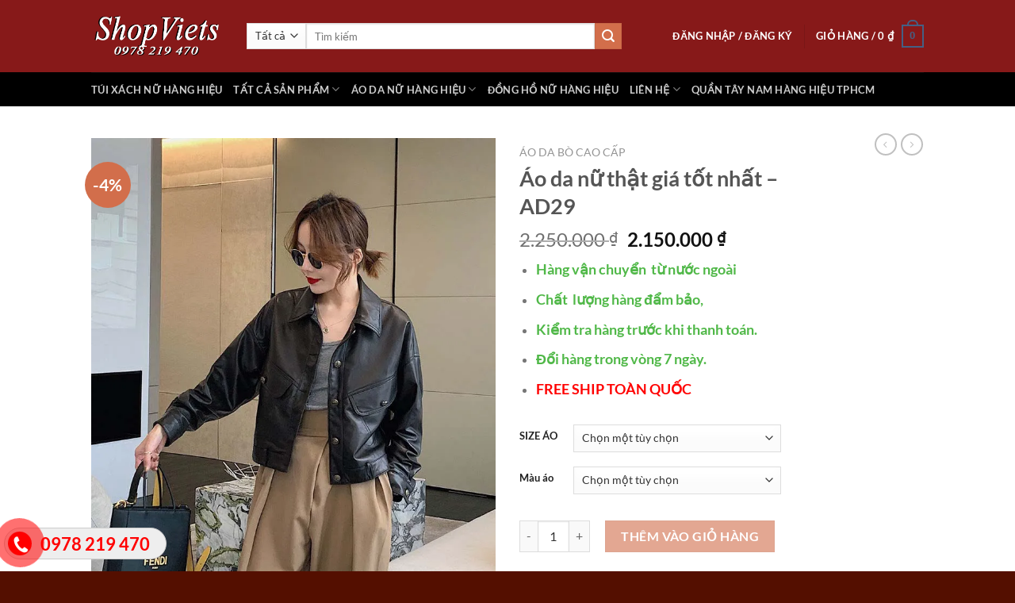

--- FILE ---
content_type: text/html; charset=UTF-8
request_url: https://shopviets.com/product/ao-da-nu-that-gia-tot-nhat-ad29/
body_size: 33728
content:
<!DOCTYPE html>
<html lang="vi" class="loading-site no-js">
<head>
	<meta charset="UTF-8" />
	<link rel="profile" href="https://gmpg.org/xfn/11" />
	<link rel="pingback" href="https://shopviets.com/xmlrpc.php" />

					<script>document.documentElement.className = document.documentElement.className + ' yes-js js_active js'</script>
			<script>(function(html){html.className = html.className.replace(/\bno-js\b/,'js')})(document.documentElement);</script>
<meta name='robots' content='index, follow, max-image-preview:large, max-snippet:-1, max-video-preview:-1' />
<meta name="viewport" content="width=device-width, initial-scale=1" />
	<!-- This site is optimized with the Yoast SEO plugin v26.8 - https://yoast.com/product/yoast-seo-wordpress/ -->
	<title>Áo da nữ thật giá tốt nhất</title>
	<meta name="description" content="Áo da nữ thật giá tốt nhất, Áo khoác da nữ Hàn Quốc tphcm, Shop áo khoác da nữ, Mẫu áo da nữ đẹp, Áo khoác dạ nữ Áo da nữ, Áo da nữ thật giá tốt nhất TPHCM" />
	<link rel="canonical" href="https://shopviets.com/product/ao-da-nu-that-gia-tot-nhat-ad29/" />
	<meta property="og:locale" content="vi_VN" />
	<meta property="og:type" content="article" />
	<meta property="og:title" content="Áo da nữ thật giá tốt nhất" />
	<meta property="og:description" content="Áo da nữ thật giá tốt nhất, Áo khoác da nữ Hàn Quốc tphcm, Shop áo khoác da nữ, Mẫu áo da nữ đẹp, Áo khoác dạ nữ Áo da nữ, Áo da nữ thật giá tốt nhất TPHCM" />
	<meta property="og:url" content="https://shopviets.com/product/ao-da-nu-that-gia-tot-nhat-ad29/" />
	<meta property="og:site_name" content="shopviets.com" />
	<meta property="article:modified_time" content="2025-05-16T04:07:16+00:00" />
	<meta property="og:image" content="http://shopviets.com/wp-content/uploads/2024/03/Ao-da-nu-that-gia-tot-nhat-AD29-15.jpg" />
	<meta property="og:image:width" content="750" />
	<meta property="og:image:height" content="973" />
	<meta property="og:image:type" content="image/jpeg" />
	<meta name="twitter:card" content="summary_large_image" />
	<meta name="twitter:label1" content="Ước tính thời gian đọc" />
	<meta name="twitter:data1" content="6 phút" />
	<script type="application/ld+json" class="yoast-schema-graph">{"@context":"https://schema.org","@graph":[{"@type":"WebPage","@id":"https://shopviets.com/product/ao-da-nu-that-gia-tot-nhat-ad29/","url":"https://shopviets.com/product/ao-da-nu-that-gia-tot-nhat-ad29/","name":"Áo da nữ thật giá tốt nhất","isPartOf":{"@id":"https://shopviets.com/#website"},"primaryImageOfPage":{"@id":"https://shopviets.com/product/ao-da-nu-that-gia-tot-nhat-ad29/#primaryimage"},"image":{"@id":"https://shopviets.com/product/ao-da-nu-that-gia-tot-nhat-ad29/#primaryimage"},"thumbnailUrl":"https://shopviets.com/wp-content/uploads/2024/03/Ao-da-nu-that-gia-tot-nhat-AD29-15.jpg","datePublished":"2024-03-05T09:32:21+00:00","dateModified":"2025-05-16T04:07:16+00:00","description":"Áo da nữ thật giá tốt nhất, Áo khoác da nữ Hàn Quốc tphcm, Shop áo khoác da nữ, Mẫu áo da nữ đẹp, Áo khoác dạ nữ Áo da nữ, Áo da nữ thật giá tốt nhất TPHCM","breadcrumb":{"@id":"https://shopviets.com/product/ao-da-nu-that-gia-tot-nhat-ad29/#breadcrumb"},"inLanguage":"vi","potentialAction":[{"@type":"ReadAction","target":["https://shopviets.com/product/ao-da-nu-that-gia-tot-nhat-ad29/"]}]},{"@type":"ImageObject","inLanguage":"vi","@id":"https://shopviets.com/product/ao-da-nu-that-gia-tot-nhat-ad29/#primaryimage","url":"https://shopviets.com/wp-content/uploads/2024/03/Ao-da-nu-that-gia-tot-nhat-AD29-15.jpg","contentUrl":"https://shopviets.com/wp-content/uploads/2024/03/Ao-da-nu-that-gia-tot-nhat-AD29-15.jpg","width":750,"height":973,"caption":"Áo da nữ thật giá tốt nhất - AD29 (1)"},{"@type":"BreadcrumbList","@id":"https://shopviets.com/product/ao-da-nu-that-gia-tot-nhat-ad29/#breadcrumb","itemListElement":[{"@type":"ListItem","position":1,"name":"Trang chủ","item":"https://shopviets.com/"},{"@type":"ListItem","position":2,"name":"Sản phẩm","item":"https://shopviets.com/shop-2__trashed/"},{"@type":"ListItem","position":3,"name":"Áo da nữ thật giá tốt nhất &#8211; AD29"}]},{"@type":"WebSite","@id":"https://shopviets.com/#website","url":"https://shopviets.com/","name":"shopviets.com","description":"Just another WordPress site","publisher":{"@id":"https://shopviets.com/#/schema/person/d3dabd5dc17c4e92906b4bc920662a66"},"potentialAction":[{"@type":"SearchAction","target":{"@type":"EntryPoint","urlTemplate":"https://shopviets.com/?s={search_term_string}"},"query-input":{"@type":"PropertyValueSpecification","valueRequired":true,"valueName":"search_term_string"}}],"inLanguage":"vi"},{"@type":["Person","Organization"],"@id":"https://shopviets.com/#/schema/person/d3dabd5dc17c4e92906b4bc920662a66","name":"THANH NGUYEN","image":{"@type":"ImageObject","inLanguage":"vi","@id":"https://shopviets.com/#/schema/person/image/","url":"https://shopviets.com/wp-content/uploads/2023/05/NHUNG-MAU-DAM-DA-HOI-DEP-NHAT-THE-GIOI.jpg","contentUrl":"https://shopviets.com/wp-content/uploads/2023/05/NHUNG-MAU-DAM-DA-HOI-DEP-NHAT-THE-GIOI.jpg","width":1440,"height":600,"caption":"THANH NGUYEN"},"logo":{"@id":"https://shopviets.com/#/schema/person/image/"},"sameAs":["http://shopviets.com"]}]}</script>
	<!-- / Yoast SEO plugin. -->


<link rel='prefetch' href='https://shopviets.com/wp-content/themes/flatsome/assets/js/flatsome.js?ver=a0a7aee297766598a20e' />
<link rel='prefetch' href='https://shopviets.com/wp-content/themes/flatsome/assets/js/chunk.slider.js?ver=3.18.6' />
<link rel='prefetch' href='https://shopviets.com/wp-content/themes/flatsome/assets/js/chunk.popups.js?ver=3.18.6' />
<link rel='prefetch' href='https://shopviets.com/wp-content/themes/flatsome/assets/js/chunk.tooltips.js?ver=3.18.6' />
<link rel='prefetch' href='https://shopviets.com/wp-content/themes/flatsome/assets/js/woocommerce.js?ver=49415fe6a9266f32f1f2' />
<link rel="alternate" type="application/rss+xml" title="Dòng thông tin shopviets.com &raquo;" href="https://shopviets.com/feed/" />
<link rel="alternate" type="application/rss+xml" title="shopviets.com &raquo; Dòng bình luận" href="https://shopviets.com/comments/feed/" />
<link rel="alternate" type="application/rss+xml" title="shopviets.com &raquo; Áo da nữ thật giá tốt nhất &#8211; AD29 Dòng bình luận" href="https://shopviets.com/product/ao-da-nu-that-gia-tot-nhat-ad29/feed/" />
<link rel="alternate" title="oNhúng (JSON)" type="application/json+oembed" href="https://shopviets.com/wp-json/oembed/1.0/embed?url=https%3A%2F%2Fshopviets.com%2Fproduct%2Fao-da-nu-that-gia-tot-nhat-ad29%2F" />
<link rel="alternate" title="oNhúng (XML)" type="text/xml+oembed" href="https://shopviets.com/wp-json/oembed/1.0/embed?url=https%3A%2F%2Fshopviets.com%2Fproduct%2Fao-da-nu-that-gia-tot-nhat-ad29%2F&#038;format=xml" />
<style id='wp-img-auto-sizes-contain-inline-css' type='text/css'>
img:is([sizes=auto i],[sizes^="auto," i]){contain-intrinsic-size:3000px 1500px}
/*# sourceURL=wp-img-auto-sizes-contain-inline-css */
</style>

<style id='wp-emoji-styles-inline-css' type='text/css'>

	img.wp-smiley, img.emoji {
		display: inline !important;
		border: none !important;
		box-shadow: none !important;
		height: 1em !important;
		width: 1em !important;
		margin: 0 0.07em !important;
		vertical-align: -0.1em !important;
		background: none !important;
		padding: 0 !important;
	}
/*# sourceURL=wp-emoji-styles-inline-css */
</style>
<style id='wp-block-library-inline-css' type='text/css'>
:root{--wp-block-synced-color:#7a00df;--wp-block-synced-color--rgb:122,0,223;--wp-bound-block-color:var(--wp-block-synced-color);--wp-editor-canvas-background:#ddd;--wp-admin-theme-color:#007cba;--wp-admin-theme-color--rgb:0,124,186;--wp-admin-theme-color-darker-10:#006ba1;--wp-admin-theme-color-darker-10--rgb:0,107,160.5;--wp-admin-theme-color-darker-20:#005a87;--wp-admin-theme-color-darker-20--rgb:0,90,135;--wp-admin-border-width-focus:2px}@media (min-resolution:192dpi){:root{--wp-admin-border-width-focus:1.5px}}.wp-element-button{cursor:pointer}:root .has-very-light-gray-background-color{background-color:#eee}:root .has-very-dark-gray-background-color{background-color:#313131}:root .has-very-light-gray-color{color:#eee}:root .has-very-dark-gray-color{color:#313131}:root .has-vivid-green-cyan-to-vivid-cyan-blue-gradient-background{background:linear-gradient(135deg,#00d084,#0693e3)}:root .has-purple-crush-gradient-background{background:linear-gradient(135deg,#34e2e4,#4721fb 50%,#ab1dfe)}:root .has-hazy-dawn-gradient-background{background:linear-gradient(135deg,#faaca8,#dad0ec)}:root .has-subdued-olive-gradient-background{background:linear-gradient(135deg,#fafae1,#67a671)}:root .has-atomic-cream-gradient-background{background:linear-gradient(135deg,#fdd79a,#004a59)}:root .has-nightshade-gradient-background{background:linear-gradient(135deg,#330968,#31cdcf)}:root .has-midnight-gradient-background{background:linear-gradient(135deg,#020381,#2874fc)}:root{--wp--preset--font-size--normal:16px;--wp--preset--font-size--huge:42px}.has-regular-font-size{font-size:1em}.has-larger-font-size{font-size:2.625em}.has-normal-font-size{font-size:var(--wp--preset--font-size--normal)}.has-huge-font-size{font-size:var(--wp--preset--font-size--huge)}.has-text-align-center{text-align:center}.has-text-align-left{text-align:left}.has-text-align-right{text-align:right}.has-fit-text{white-space:nowrap!important}#end-resizable-editor-section{display:none}.aligncenter{clear:both}.items-justified-left{justify-content:flex-start}.items-justified-center{justify-content:center}.items-justified-right{justify-content:flex-end}.items-justified-space-between{justify-content:space-between}.screen-reader-text{border:0;clip-path:inset(50%);height:1px;margin:-1px;overflow:hidden;padding:0;position:absolute;width:1px;word-wrap:normal!important}.screen-reader-text:focus{background-color:#ddd;clip-path:none;color:#444;display:block;font-size:1em;height:auto;left:5px;line-height:normal;padding:15px 23px 14px;text-decoration:none;top:5px;width:auto;z-index:100000}html :where(.has-border-color){border-style:solid}html :where([style*=border-top-color]){border-top-style:solid}html :where([style*=border-right-color]){border-right-style:solid}html :where([style*=border-bottom-color]){border-bottom-style:solid}html :where([style*=border-left-color]){border-left-style:solid}html :where([style*=border-width]){border-style:solid}html :where([style*=border-top-width]){border-top-style:solid}html :where([style*=border-right-width]){border-right-style:solid}html :where([style*=border-bottom-width]){border-bottom-style:solid}html :where([style*=border-left-width]){border-left-style:solid}html :where(img[class*=wp-image-]){height:auto;max-width:100%}:where(figure){margin:0 0 1em}html :where(.is-position-sticky){--wp-admin--admin-bar--position-offset:var(--wp-admin--admin-bar--height,0px)}@media screen and (max-width:600px){html :where(.is-position-sticky){--wp-admin--admin-bar--position-offset:0px}}

/*# sourceURL=wp-block-library-inline-css */
</style><link rel='stylesheet' id='wc-blocks-style-css' href='https://shopviets.com/wp-content/plugins/woocommerce/assets/client/blocks/wc-blocks.css?ver=wc-10.4.3' type='text/css' media='all' />
<link rel='stylesheet' id='jquery-selectBox-css' href='https://shopviets.com/wp-content/plugins/yith-woocommerce-wishlist/assets/css/jquery.selectBox.css?ver=1.2.0' type='text/css' media='all' />
<link rel='stylesheet' id='woocommerce_prettyPhoto_css-css' href='//shopviets.com/wp-content/plugins/woocommerce/assets/css/prettyPhoto.css?ver=3.1.6' type='text/css' media='all' />
<link rel='stylesheet' id='yith-wcwl-main-css' href='https://shopviets.com/wp-content/plugins/yith-woocommerce-wishlist/assets/css/style.css?ver=4.11.0' type='text/css' media='all' />
<style id='yith-wcwl-main-inline-css' type='text/css'>
 :root { --rounded-corners-radius: 16px; --add-to-cart-rounded-corners-radius: 16px; --color-headers-background: #F4F4F4; --feedback-duration: 3s } 
 :root { --rounded-corners-radius: 16px; --add-to-cart-rounded-corners-radius: 16px; --color-headers-background: #F4F4F4; --feedback-duration: 3s } 
 :root { --rounded-corners-radius: 16px; --add-to-cart-rounded-corners-radius: 16px; --color-headers-background: #F4F4F4; --feedback-duration: 3s } 
 :root { --rounded-corners-radius: 16px; --add-to-cart-rounded-corners-radius: 16px; --color-headers-background: #F4F4F4; --feedback-duration: 3s } 
 :root { --rounded-corners-radius: 16px; --add-to-cart-rounded-corners-radius: 16px; --color-headers-background: #F4F4F4; --feedback-duration: 3s } 
 :root { --rounded-corners-radius: 16px; --add-to-cart-rounded-corners-radius: 16px; --color-headers-background: #F4F4F4; --feedback-duration: 3s } 
 :root { --rounded-corners-radius: 16px; --add-to-cart-rounded-corners-radius: 16px; --color-headers-background: #F4F4F4; --feedback-duration: 3s } 
 :root { --rounded-corners-radius: 16px; --add-to-cart-rounded-corners-radius: 16px; --color-headers-background: #F4F4F4; --feedback-duration: 3s } 
 :root { --rounded-corners-radius: 16px; --add-to-cart-rounded-corners-radius: 16px; --color-headers-background: #F4F4F4; --feedback-duration: 3s } 
 :root { --rounded-corners-radius: 16px; --add-to-cart-rounded-corners-radius: 16px; --color-headers-background: #F4F4F4; --feedback-duration: 3s } 
 :root { --rounded-corners-radius: 16px; --add-to-cart-rounded-corners-radius: 16px; --color-headers-background: #F4F4F4; --feedback-duration: 3s } 
 :root { --rounded-corners-radius: 16px; --add-to-cart-rounded-corners-radius: 16px; --color-headers-background: #F4F4F4; --feedback-duration: 3s } 
 :root { --rounded-corners-radius: 16px; --add-to-cart-rounded-corners-radius: 16px; --color-headers-background: #F4F4F4; --feedback-duration: 3s } 
 :root { --rounded-corners-radius: 16px; --add-to-cart-rounded-corners-radius: 16px; --color-headers-background: #F4F4F4; --feedback-duration: 3s } 
 :root { --rounded-corners-radius: 16px; --add-to-cart-rounded-corners-radius: 16px; --color-headers-background: #F4F4F4; --feedback-duration: 3s } 
 :root { --rounded-corners-radius: 16px; --add-to-cart-rounded-corners-radius: 16px; --color-headers-background: #F4F4F4; --feedback-duration: 3s } 
 :root { --rounded-corners-radius: 16px; --add-to-cart-rounded-corners-radius: 16px; --color-headers-background: #F4F4F4; --feedback-duration: 3s } 
 :root { --rounded-corners-radius: 16px; --add-to-cart-rounded-corners-radius: 16px; --color-headers-background: #F4F4F4; --feedback-duration: 3s } 
 :root { --rounded-corners-radius: 16px; --add-to-cart-rounded-corners-radius: 16px; --color-headers-background: #F4F4F4; --feedback-duration: 3s } 
 :root { --rounded-corners-radius: 16px; --add-to-cart-rounded-corners-radius: 16px; --color-headers-background: #F4F4F4; --feedback-duration: 3s } 
 :root { --rounded-corners-radius: 16px; --add-to-cart-rounded-corners-radius: 16px; --color-headers-background: #F4F4F4; --feedback-duration: 3s } 
 :root { --rounded-corners-radius: 16px; --add-to-cart-rounded-corners-radius: 16px; --color-headers-background: #F4F4F4; --feedback-duration: 3s } 
 :root { --rounded-corners-radius: 16px; --add-to-cart-rounded-corners-radius: 16px; --color-headers-background: #F4F4F4; --feedback-duration: 3s } 
 :root { --rounded-corners-radius: 16px; --add-to-cart-rounded-corners-radius: 16px; --color-headers-background: #F4F4F4; --feedback-duration: 3s } 
 :root { --rounded-corners-radius: 16px; --add-to-cart-rounded-corners-radius: 16px; --color-headers-background: #F4F4F4; --feedback-duration: 3s } 
/*# sourceURL=yith-wcwl-main-inline-css */
</style>
<style id='global-styles-inline-css' type='text/css'>
:root{--wp--preset--aspect-ratio--square: 1;--wp--preset--aspect-ratio--4-3: 4/3;--wp--preset--aspect-ratio--3-4: 3/4;--wp--preset--aspect-ratio--3-2: 3/2;--wp--preset--aspect-ratio--2-3: 2/3;--wp--preset--aspect-ratio--16-9: 16/9;--wp--preset--aspect-ratio--9-16: 9/16;--wp--preset--color--black: #000000;--wp--preset--color--cyan-bluish-gray: #abb8c3;--wp--preset--color--white: #ffffff;--wp--preset--color--pale-pink: #f78da7;--wp--preset--color--vivid-red: #cf2e2e;--wp--preset--color--luminous-vivid-orange: #ff6900;--wp--preset--color--luminous-vivid-amber: #fcb900;--wp--preset--color--light-green-cyan: #7bdcb5;--wp--preset--color--vivid-green-cyan: #00d084;--wp--preset--color--pale-cyan-blue: #8ed1fc;--wp--preset--color--vivid-cyan-blue: #0693e3;--wp--preset--color--vivid-purple: #9b51e0;--wp--preset--color--primary: #446084;--wp--preset--color--secondary: #d26e4b;--wp--preset--color--success: #7a9c59;--wp--preset--color--alert: #b20000;--wp--preset--gradient--vivid-cyan-blue-to-vivid-purple: linear-gradient(135deg,rgb(6,147,227) 0%,rgb(155,81,224) 100%);--wp--preset--gradient--light-green-cyan-to-vivid-green-cyan: linear-gradient(135deg,rgb(122,220,180) 0%,rgb(0,208,130) 100%);--wp--preset--gradient--luminous-vivid-amber-to-luminous-vivid-orange: linear-gradient(135deg,rgb(252,185,0) 0%,rgb(255,105,0) 100%);--wp--preset--gradient--luminous-vivid-orange-to-vivid-red: linear-gradient(135deg,rgb(255,105,0) 0%,rgb(207,46,46) 100%);--wp--preset--gradient--very-light-gray-to-cyan-bluish-gray: linear-gradient(135deg,rgb(238,238,238) 0%,rgb(169,184,195) 100%);--wp--preset--gradient--cool-to-warm-spectrum: linear-gradient(135deg,rgb(74,234,220) 0%,rgb(151,120,209) 20%,rgb(207,42,186) 40%,rgb(238,44,130) 60%,rgb(251,105,98) 80%,rgb(254,248,76) 100%);--wp--preset--gradient--blush-light-purple: linear-gradient(135deg,rgb(255,206,236) 0%,rgb(152,150,240) 100%);--wp--preset--gradient--blush-bordeaux: linear-gradient(135deg,rgb(254,205,165) 0%,rgb(254,45,45) 50%,rgb(107,0,62) 100%);--wp--preset--gradient--luminous-dusk: linear-gradient(135deg,rgb(255,203,112) 0%,rgb(199,81,192) 50%,rgb(65,88,208) 100%);--wp--preset--gradient--pale-ocean: linear-gradient(135deg,rgb(255,245,203) 0%,rgb(182,227,212) 50%,rgb(51,167,181) 100%);--wp--preset--gradient--electric-grass: linear-gradient(135deg,rgb(202,248,128) 0%,rgb(113,206,126) 100%);--wp--preset--gradient--midnight: linear-gradient(135deg,rgb(2,3,129) 0%,rgb(40,116,252) 100%);--wp--preset--font-size--small: 13px;--wp--preset--font-size--medium: 20px;--wp--preset--font-size--large: 36px;--wp--preset--font-size--x-large: 42px;--wp--preset--spacing--20: 0.44rem;--wp--preset--spacing--30: 0.67rem;--wp--preset--spacing--40: 1rem;--wp--preset--spacing--50: 1.5rem;--wp--preset--spacing--60: 2.25rem;--wp--preset--spacing--70: 3.38rem;--wp--preset--spacing--80: 5.06rem;--wp--preset--shadow--natural: 6px 6px 9px rgba(0, 0, 0, 0.2);--wp--preset--shadow--deep: 12px 12px 50px rgba(0, 0, 0, 0.4);--wp--preset--shadow--sharp: 6px 6px 0px rgba(0, 0, 0, 0.2);--wp--preset--shadow--outlined: 6px 6px 0px -3px rgb(255, 255, 255), 6px 6px rgb(0, 0, 0);--wp--preset--shadow--crisp: 6px 6px 0px rgb(0, 0, 0);}:where(body) { margin: 0; }.wp-site-blocks > .alignleft { float: left; margin-right: 2em; }.wp-site-blocks > .alignright { float: right; margin-left: 2em; }.wp-site-blocks > .aligncenter { justify-content: center; margin-left: auto; margin-right: auto; }:where(.is-layout-flex){gap: 0.5em;}:where(.is-layout-grid){gap: 0.5em;}.is-layout-flow > .alignleft{float: left;margin-inline-start: 0;margin-inline-end: 2em;}.is-layout-flow > .alignright{float: right;margin-inline-start: 2em;margin-inline-end: 0;}.is-layout-flow > .aligncenter{margin-left: auto !important;margin-right: auto !important;}.is-layout-constrained > .alignleft{float: left;margin-inline-start: 0;margin-inline-end: 2em;}.is-layout-constrained > .alignright{float: right;margin-inline-start: 2em;margin-inline-end: 0;}.is-layout-constrained > .aligncenter{margin-left: auto !important;margin-right: auto !important;}.is-layout-constrained > :where(:not(.alignleft):not(.alignright):not(.alignfull)){margin-left: auto !important;margin-right: auto !important;}body .is-layout-flex{display: flex;}.is-layout-flex{flex-wrap: wrap;align-items: center;}.is-layout-flex > :is(*, div){margin: 0;}body .is-layout-grid{display: grid;}.is-layout-grid > :is(*, div){margin: 0;}body{padding-top: 0px;padding-right: 0px;padding-bottom: 0px;padding-left: 0px;}a:where(:not(.wp-element-button)){text-decoration: none;}:root :where(.wp-element-button, .wp-block-button__link){background-color: #32373c;border-width: 0;color: #fff;font-family: inherit;font-size: inherit;font-style: inherit;font-weight: inherit;letter-spacing: inherit;line-height: inherit;padding-top: calc(0.667em + 2px);padding-right: calc(1.333em + 2px);padding-bottom: calc(0.667em + 2px);padding-left: calc(1.333em + 2px);text-decoration: none;text-transform: inherit;}.has-black-color{color: var(--wp--preset--color--black) !important;}.has-cyan-bluish-gray-color{color: var(--wp--preset--color--cyan-bluish-gray) !important;}.has-white-color{color: var(--wp--preset--color--white) !important;}.has-pale-pink-color{color: var(--wp--preset--color--pale-pink) !important;}.has-vivid-red-color{color: var(--wp--preset--color--vivid-red) !important;}.has-luminous-vivid-orange-color{color: var(--wp--preset--color--luminous-vivid-orange) !important;}.has-luminous-vivid-amber-color{color: var(--wp--preset--color--luminous-vivid-amber) !important;}.has-light-green-cyan-color{color: var(--wp--preset--color--light-green-cyan) !important;}.has-vivid-green-cyan-color{color: var(--wp--preset--color--vivid-green-cyan) !important;}.has-pale-cyan-blue-color{color: var(--wp--preset--color--pale-cyan-blue) !important;}.has-vivid-cyan-blue-color{color: var(--wp--preset--color--vivid-cyan-blue) !important;}.has-vivid-purple-color{color: var(--wp--preset--color--vivid-purple) !important;}.has-primary-color{color: var(--wp--preset--color--primary) !important;}.has-secondary-color{color: var(--wp--preset--color--secondary) !important;}.has-success-color{color: var(--wp--preset--color--success) !important;}.has-alert-color{color: var(--wp--preset--color--alert) !important;}.has-black-background-color{background-color: var(--wp--preset--color--black) !important;}.has-cyan-bluish-gray-background-color{background-color: var(--wp--preset--color--cyan-bluish-gray) !important;}.has-white-background-color{background-color: var(--wp--preset--color--white) !important;}.has-pale-pink-background-color{background-color: var(--wp--preset--color--pale-pink) !important;}.has-vivid-red-background-color{background-color: var(--wp--preset--color--vivid-red) !important;}.has-luminous-vivid-orange-background-color{background-color: var(--wp--preset--color--luminous-vivid-orange) !important;}.has-luminous-vivid-amber-background-color{background-color: var(--wp--preset--color--luminous-vivid-amber) !important;}.has-light-green-cyan-background-color{background-color: var(--wp--preset--color--light-green-cyan) !important;}.has-vivid-green-cyan-background-color{background-color: var(--wp--preset--color--vivid-green-cyan) !important;}.has-pale-cyan-blue-background-color{background-color: var(--wp--preset--color--pale-cyan-blue) !important;}.has-vivid-cyan-blue-background-color{background-color: var(--wp--preset--color--vivid-cyan-blue) !important;}.has-vivid-purple-background-color{background-color: var(--wp--preset--color--vivid-purple) !important;}.has-primary-background-color{background-color: var(--wp--preset--color--primary) !important;}.has-secondary-background-color{background-color: var(--wp--preset--color--secondary) !important;}.has-success-background-color{background-color: var(--wp--preset--color--success) !important;}.has-alert-background-color{background-color: var(--wp--preset--color--alert) !important;}.has-black-border-color{border-color: var(--wp--preset--color--black) !important;}.has-cyan-bluish-gray-border-color{border-color: var(--wp--preset--color--cyan-bluish-gray) !important;}.has-white-border-color{border-color: var(--wp--preset--color--white) !important;}.has-pale-pink-border-color{border-color: var(--wp--preset--color--pale-pink) !important;}.has-vivid-red-border-color{border-color: var(--wp--preset--color--vivid-red) !important;}.has-luminous-vivid-orange-border-color{border-color: var(--wp--preset--color--luminous-vivid-orange) !important;}.has-luminous-vivid-amber-border-color{border-color: var(--wp--preset--color--luminous-vivid-amber) !important;}.has-light-green-cyan-border-color{border-color: var(--wp--preset--color--light-green-cyan) !important;}.has-vivid-green-cyan-border-color{border-color: var(--wp--preset--color--vivid-green-cyan) !important;}.has-pale-cyan-blue-border-color{border-color: var(--wp--preset--color--pale-cyan-blue) !important;}.has-vivid-cyan-blue-border-color{border-color: var(--wp--preset--color--vivid-cyan-blue) !important;}.has-vivid-purple-border-color{border-color: var(--wp--preset--color--vivid-purple) !important;}.has-primary-border-color{border-color: var(--wp--preset--color--primary) !important;}.has-secondary-border-color{border-color: var(--wp--preset--color--secondary) !important;}.has-success-border-color{border-color: var(--wp--preset--color--success) !important;}.has-alert-border-color{border-color: var(--wp--preset--color--alert) !important;}.has-vivid-cyan-blue-to-vivid-purple-gradient-background{background: var(--wp--preset--gradient--vivid-cyan-blue-to-vivid-purple) !important;}.has-light-green-cyan-to-vivid-green-cyan-gradient-background{background: var(--wp--preset--gradient--light-green-cyan-to-vivid-green-cyan) !important;}.has-luminous-vivid-amber-to-luminous-vivid-orange-gradient-background{background: var(--wp--preset--gradient--luminous-vivid-amber-to-luminous-vivid-orange) !important;}.has-luminous-vivid-orange-to-vivid-red-gradient-background{background: var(--wp--preset--gradient--luminous-vivid-orange-to-vivid-red) !important;}.has-very-light-gray-to-cyan-bluish-gray-gradient-background{background: var(--wp--preset--gradient--very-light-gray-to-cyan-bluish-gray) !important;}.has-cool-to-warm-spectrum-gradient-background{background: var(--wp--preset--gradient--cool-to-warm-spectrum) !important;}.has-blush-light-purple-gradient-background{background: var(--wp--preset--gradient--blush-light-purple) !important;}.has-blush-bordeaux-gradient-background{background: var(--wp--preset--gradient--blush-bordeaux) !important;}.has-luminous-dusk-gradient-background{background: var(--wp--preset--gradient--luminous-dusk) !important;}.has-pale-ocean-gradient-background{background: var(--wp--preset--gradient--pale-ocean) !important;}.has-electric-grass-gradient-background{background: var(--wp--preset--gradient--electric-grass) !important;}.has-midnight-gradient-background{background: var(--wp--preset--gradient--midnight) !important;}.has-small-font-size{font-size: var(--wp--preset--font-size--small) !important;}.has-medium-font-size{font-size: var(--wp--preset--font-size--medium) !important;}.has-large-font-size{font-size: var(--wp--preset--font-size--large) !important;}.has-x-large-font-size{font-size: var(--wp--preset--font-size--x-large) !important;}
/*# sourceURL=global-styles-inline-css */
</style>

<link rel='stylesheet' id='contact-form-7-css' href='https://shopviets.com/wp-content/plugins/contact-form-7/includes/css/styles.css?ver=6.1.4' type='text/css' media='all' />
<link rel='stylesheet' id='easy-callnow-css' href='https://shopviets.com/wp-content/plugins/easy-call-now/public/css/easy-callnow-public.css?ver=1.0.0' type='text/css' media='all' />
<link rel='stylesheet' id='photoswipe-css' href='https://shopviets.com/wp-content/plugins/woocommerce/assets/css/photoswipe/photoswipe.min.css?ver=10.4.3' type='text/css' media='all' />
<link rel='stylesheet' id='photoswipe-default-skin-css' href='https://shopviets.com/wp-content/plugins/woocommerce/assets/css/photoswipe/default-skin/default-skin.min.css?ver=10.4.3' type='text/css' media='all' />
<style id='woocommerce-inline-inline-css' type='text/css'>
.woocommerce form .form-row .required { visibility: visible; }
/*# sourceURL=woocommerce-inline-inline-css */
</style>
<style id='rsfv-woocommerce-inline-css' type='text/css'>
.woocommerce ul.products li.product .woocommerce-product-gallery__image video.rsfv-video,
				    .woocommerce ul.products li.product .woocommerce-product-gallery__image iframe.rsfv-video,
					.woocommerce div.product div.woocommerce-product-gallery figure.woocommerce-product-gallery__wrapper .woocommerce-product-gallery__image video.rsfv-video,
				 .woocommerce div.product div.woocommerce-product-gallery figure.woocommerce-product-gallery__wrapper .woocommerce-product-gallery__image iframe.rsfv-video,
				 .woocommerce.product.rsfv-has-video div.woocommerce-product-gallery figure.woocommerce-product-gallery__wrapper .woocommerce-product-gallery__image video.rsfv-video,
				 .woocommerce.product.rsfv-has-video div.woocommerce-product-gallery figure.woocommerce-product-gallery__wrapper .woocommerce-product-gallery__image iframe.rsfv-video,
				 { height: auto; width: 100% !important; aspect-ratio: 16/9; }.woocommerce-loop-product__title { margin-top: 20px; }.woocommerce.product.rsfv-has-video .woocommerce-product-gallery__wrapper .woocommerce-product-gallery__image + .woocommerce-product-gallery__image--placeholder
					{ display: none; }
/*# sourceURL=rsfv-woocommerce-inline-css */
</style>
<link rel='stylesheet' id='flatsome-woocommerce-wishlist-css' href='https://shopviets.com/wp-content/themes/flatsome/inc/integrations/wc-yith-wishlist/wishlist.css?ver=3.10.2' type='text/css' media='all' />
<link rel='stylesheet' id='flatsome-main-css' href='https://shopviets.com/wp-content/themes/flatsome/assets/css/flatsome.css?ver=3.18.6' type='text/css' media='all' />
<style id='flatsome-main-inline-css' type='text/css'>
@font-face {
				font-family: "fl-icons";
				font-display: block;
				src: url(https://shopviets.com/wp-content/themes/flatsome/assets/css/icons/fl-icons.eot?v=3.18.6);
				src:
					url(https://shopviets.com/wp-content/themes/flatsome/assets/css/icons/fl-icons.eot#iefix?v=3.18.6) format("embedded-opentype"),
					url(https://shopviets.com/wp-content/themes/flatsome/assets/css/icons/fl-icons.woff2?v=3.18.6) format("woff2"),
					url(https://shopviets.com/wp-content/themes/flatsome/assets/css/icons/fl-icons.ttf?v=3.18.6) format("truetype"),
					url(https://shopviets.com/wp-content/themes/flatsome/assets/css/icons/fl-icons.woff?v=3.18.6) format("woff"),
					url(https://shopviets.com/wp-content/themes/flatsome/assets/css/icons/fl-icons.svg?v=3.18.6#fl-icons) format("svg");
			}
/*# sourceURL=flatsome-main-inline-css */
</style>
<link rel='stylesheet' id='flatsome-shop-css' href='https://shopviets.com/wp-content/themes/flatsome/assets/css/flatsome-shop.css?ver=3.18.6' type='text/css' media='all' />
<link rel='stylesheet' id='flatsome-style-css' href='https://shopviets.com/wp-content/themes/flatsome-child/style.css?ver=3.0' type='text/css' media='all' />
<script type="text/javascript">
            window._nslDOMReady = (function () {
                const executedCallbacks = new Set();
            
                return function (callback) {
                    /**
                    * Third parties might dispatch DOMContentLoaded events, so we need to ensure that we only run our callback once!
                    */
                    if (executedCallbacks.has(callback)) return;
            
                    const wrappedCallback = function () {
                        if (executedCallbacks.has(callback)) return;
                        executedCallbacks.add(callback);
                        callback();
                    };
            
                    if (document.readyState === "complete" || document.readyState === "interactive") {
                        wrappedCallback();
                    } else {
                        document.addEventListener("DOMContentLoaded", wrappedCallback);
                    }
                };
            })();
        </script><script type="text/javascript" src="https://shopviets.com/wp-includes/js/jquery/jquery.min.js?ver=3.7.1" id="jquery-core-js"></script>
<script type="text/javascript" src="https://shopviets.com/wp-includes/js/jquery/jquery-migrate.min.js?ver=3.4.1" id="jquery-migrate-js"></script>
<script type="text/javascript" src="https://shopviets.com/wp-content/plugins/easy-call-now/public/js/easy-callnow-public.js?ver=1.0.0" id="easy-callnow-js"></script>
<script type="text/javascript" src="https://shopviets.com/wp-content/plugins/woocommerce/assets/js/jquery-blockui/jquery.blockUI.min.js?ver=2.7.0-wc.10.4.3" id="wc-jquery-blockui-js" data-wp-strategy="defer"></script>
<script type="text/javascript" id="wc-add-to-cart-js-extra">
/* <![CDATA[ */
var wc_add_to_cart_params = {"ajax_url":"/wp-admin/admin-ajax.php","wc_ajax_url":"/?wc-ajax=%%endpoint%%","i18n_view_cart":"Xem gi\u1ecf h\u00e0ng","cart_url":"https://shopviets.com/cart/","is_cart":"","cart_redirect_after_add":"no"};
//# sourceURL=wc-add-to-cart-js-extra
/* ]]> */
</script>
<script type="text/javascript" src="https://shopviets.com/wp-content/plugins/woocommerce/assets/js/frontend/add-to-cart.min.js?ver=10.4.3" id="wc-add-to-cart-js" defer="defer" data-wp-strategy="defer"></script>
<script type="text/javascript" src="https://shopviets.com/wp-content/plugins/woocommerce/assets/js/photoswipe/photoswipe.min.js?ver=4.1.1-wc.10.4.3" id="wc-photoswipe-js" defer="defer" data-wp-strategy="defer"></script>
<script type="text/javascript" src="https://shopviets.com/wp-content/plugins/woocommerce/assets/js/photoswipe/photoswipe-ui-default.min.js?ver=4.1.1-wc.10.4.3" id="wc-photoswipe-ui-default-js" defer="defer" data-wp-strategy="defer"></script>
<script type="text/javascript" id="wc-single-product-js-extra">
/* <![CDATA[ */
var wc_single_product_params = {"i18n_required_rating_text":"Vui l\u00f2ng ch\u1ecdn m\u1ed9t m\u1ee9c \u0111\u00e1nh gi\u00e1","i18n_rating_options":["1 tr\u00ean 5 sao","2 tr\u00ean 5 sao","3 tr\u00ean 5 sao","4 tr\u00ean 5 sao","5 tr\u00ean 5 sao"],"i18n_product_gallery_trigger_text":"Xem th\u01b0 vi\u1ec7n \u1ea3nh to\u00e0n m\u00e0n h\u00ecnh","review_rating_required":"yes","flexslider":{"rtl":false,"animation":"slide","smoothHeight":true,"directionNav":false,"controlNav":"thumbnails","slideshow":false,"animationSpeed":500,"animationLoop":false,"allowOneSlide":false},"zoom_enabled":"","zoom_options":[],"photoswipe_enabled":"1","photoswipe_options":{"shareEl":false,"closeOnScroll":false,"history":false,"hideAnimationDuration":0,"showAnimationDuration":0},"flexslider_enabled":""};
//# sourceURL=wc-single-product-js-extra
/* ]]> */
</script>
<script type="text/javascript" src="https://shopviets.com/wp-content/plugins/woocommerce/assets/js/frontend/single-product.min.js?ver=10.4.3" id="wc-single-product-js" defer="defer" data-wp-strategy="defer"></script>
<script type="text/javascript" src="https://shopviets.com/wp-content/plugins/woocommerce/assets/js/js-cookie/js.cookie.min.js?ver=2.1.4-wc.10.4.3" id="wc-js-cookie-js" data-wp-strategy="defer"></script>
<link rel="https://api.w.org/" href="https://shopviets.com/wp-json/" /><link rel="alternate" title="JSON" type="application/json" href="https://shopviets.com/wp-json/wp/v2/product/10117" /><link rel="EditURI" type="application/rsd+xml" title="RSD" href="https://shopviets.com/xmlrpc.php?rsd" />
<meta name="generator" content="WordPress 6.9" />
<meta name="generator" content="WooCommerce 10.4.3" />
<link rel='shortlink' href='https://shopviets.com/?p=10117' />
		<div class="fix_tel">
	      <div class="ring-alo-phone ring-alo-green ring-alo-show" id="ring-alo-phoneIcon" style="right: 150px; bottom: -12px;">
	        <div class="ring-alo-ph-circle"></div>
	        <div class="ring-alo-ph-circle-fill"></div>
	        <div class="ring-alo-ph-img-circle">

	          <a href="tel:0978219470">
	            <img class="lazy" 
	            	src="https://shopviets.com/wp-content/plugins/easy-call-now/public/images/phone-ring.png" 
	            	alt="<php _e('Click to Call','call-now'); ?>">
	            <noscript>&amp;lt;img src="https://shopviets.com/wp-content/plugins/easy-call-now/public/images/phone-ring.png" alt=""&amp;gt;</noscript>
	            </a>
	        </div>
	      </div>
	      <div class="tel">
	          <p class="fone">0978 219 470</p>
	      </div>
	    </div>
	    <style type="text/css">
	    	.ring-alo-phone.ring-alo-green .ring-alo-ph-img-circle {
			    background-color: #f00;
			}
			.ring-alo-phone.ring-alo-green .ring-alo-ph-circle{
				background-color: #f00;	
			}
			.ring-alo-phone.ring-alo-green .ring-alo-ph-circle {
			    border-color: #f00;
			}

			.ring-alo-phone.ring-alo-green.ring-alo-hover .ring-alo-ph-img-circle, .ring-alo-phone.ring-alo-green:hover .ring-alo-ph-img-circle{
				background-color: #baf5a7;		
			}

			.fone {			 
			    color: #f00;			    
			}

			.tel{
				background-color: #eee;
			}
			.fix_tel{
				top: auto;
				bottom: auto;
				right: auto;
				left: auto;
								bottom: 15px; 				left: 5px; 							}
	    </style>
		<style>.bg{opacity: 0; transition: opacity 1s; -webkit-transition: opacity 1s;} .bg-loaded{opacity: 1;}</style><!-- Google tag (gtag.js) -->
<script async src="https://www.googletagmanager.com/gtag/js?id=G-HN0SN53XBX"></script>
<script>
  window.dataLayer = window.dataLayer || [];
  function gtag(){dataLayer.push(arguments);}
  gtag('js', new Date());

  gtag('config', 'G-HN0SN53XBX');
</script>	<noscript><style>.woocommerce-product-gallery{ opacity: 1 !important; }</style></noscript>
	<style id="custom-css" type="text/css">:root {--primary-color: #446084;--fs-color-primary: #446084;--fs-color-secondary: #d26e4b;--fs-color-success: #7a9c59;--fs-color-alert: #b20000;--fs-experimental-link-color: #334862;--fs-experimental-link-color-hover: #111;}.tooltipster-base {--tooltip-color: #fff;--tooltip-bg-color: #000;}.off-canvas-right .mfp-content, .off-canvas-left .mfp-content {--drawer-width: 300px;}.off-canvas .mfp-content.off-canvas-cart {--drawer-width: 360px;}.header-main{height: 91px}#logo img{max-height: 91px}#logo{width:166px;}.header-bottom{min-height: 43px}.header-top{min-height: 30px}.transparent .header-main{height: 30px}.transparent #logo img{max-height: 30px}.has-transparent + .page-title:first-of-type,.has-transparent + #main > .page-title,.has-transparent + #main > div > .page-title,.has-transparent + #main .page-header-wrapper:first-of-type .page-title{padding-top: 110px;}.header.show-on-scroll,.stuck .header-main{height:70px!important}.stuck #logo img{max-height: 70px!important}.search-form{ width: 88%;}.header-bg-color {background-color: rgba(122,0,0,0.9)}.header-bottom {background-color: #000000}.top-bar-nav > li > a{line-height: 16px }.header-main .nav > li > a{line-height: 27px }@media (max-width: 549px) {.header-main{height: 63px}#logo img{max-height: 63px}}body{font-family: Lato, sans-serif;}body {font-weight: 400;font-style: normal;}.nav > li > a {font-family: Lato, sans-serif;}.mobile-sidebar-levels-2 .nav > li > ul > li > a {font-family: Lato, sans-serif;}.nav > li > a,.mobile-sidebar-levels-2 .nav > li > ul > li > a {font-weight: 700;font-style: normal;}h1,h2,h3,h4,h5,h6,.heading-font, .off-canvas-center .nav-sidebar.nav-vertical > li > a{font-family: Lato, sans-serif;}h1,h2,h3,h4,h5,h6,.heading-font,.banner h1,.banner h2 {font-weight: 700;font-style: normal;}.alt-font{font-family: "Dancing Script", sans-serif;}.alt-font {font-weight: 400!important;font-style: normal!important;}.header:not(.transparent) .header-nav-main.nav > li > a {color: #ffffff;}.has-equal-box-heights .box-image {padding-top: 100%;}.shop-page-title.featured-title .title-bg{ background-image: url(https://shopviets.com/wp-content/uploads/2024/03/Ao-da-nu-that-gia-tot-nhat-AD29-15.jpg)!important;}@media screen and (min-width: 550px){.products .box-vertical .box-image{min-width: 247px!important;width: 247px!important;}}.footer-2{background-color: #0a0a0a}.absolute-footer, html{background-color: #540f00}.nav-vertical-fly-out > li + li {border-top-width: 1px; border-top-style: solid;}.label-new.menu-item > a:after{content:"Mới";}.label-hot.menu-item > a:after{content:"Thịnh hành";}.label-sale.menu-item > a:after{content:"Giảm giá";}.label-popular.menu-item > a:after{content:"Phổ biến";}</style><style id="kirki-inline-styles">/* latin-ext */
@font-face {
  font-family: 'Lato';
  font-style: normal;
  font-weight: 400;
  font-display: swap;
  src: url(https://shopviets.com/wp-content/fonts/lato/S6uyw4BMUTPHjxAwXjeu.woff2) format('woff2');
  unicode-range: U+0100-02BA, U+02BD-02C5, U+02C7-02CC, U+02CE-02D7, U+02DD-02FF, U+0304, U+0308, U+0329, U+1D00-1DBF, U+1E00-1E9F, U+1EF2-1EFF, U+2020, U+20A0-20AB, U+20AD-20C0, U+2113, U+2C60-2C7F, U+A720-A7FF;
}
/* latin */
@font-face {
  font-family: 'Lato';
  font-style: normal;
  font-weight: 400;
  font-display: swap;
  src: url(https://shopviets.com/wp-content/fonts/lato/S6uyw4BMUTPHjx4wXg.woff2) format('woff2');
  unicode-range: U+0000-00FF, U+0131, U+0152-0153, U+02BB-02BC, U+02C6, U+02DA, U+02DC, U+0304, U+0308, U+0329, U+2000-206F, U+20AC, U+2122, U+2191, U+2193, U+2212, U+2215, U+FEFF, U+FFFD;
}
/* latin-ext */
@font-face {
  font-family: 'Lato';
  font-style: normal;
  font-weight: 700;
  font-display: swap;
  src: url(https://shopviets.com/wp-content/fonts/lato/S6u9w4BMUTPHh6UVSwaPGR_p.woff2) format('woff2');
  unicode-range: U+0100-02BA, U+02BD-02C5, U+02C7-02CC, U+02CE-02D7, U+02DD-02FF, U+0304, U+0308, U+0329, U+1D00-1DBF, U+1E00-1E9F, U+1EF2-1EFF, U+2020, U+20A0-20AB, U+20AD-20C0, U+2113, U+2C60-2C7F, U+A720-A7FF;
}
/* latin */
@font-face {
  font-family: 'Lato';
  font-style: normal;
  font-weight: 700;
  font-display: swap;
  src: url(https://shopviets.com/wp-content/fonts/lato/S6u9w4BMUTPHh6UVSwiPGQ.woff2) format('woff2');
  unicode-range: U+0000-00FF, U+0131, U+0152-0153, U+02BB-02BC, U+02C6, U+02DA, U+02DC, U+0304, U+0308, U+0329, U+2000-206F, U+20AC, U+2122, U+2191, U+2193, U+2212, U+2215, U+FEFF, U+FFFD;
}/* vietnamese */
@font-face {
  font-family: 'Dancing Script';
  font-style: normal;
  font-weight: 400;
  font-display: swap;
  src: url(https://shopviets.com/wp-content/fonts/dancing-script/If2cXTr6YS-zF4S-kcSWSVi_sxjsohD9F50Ruu7BMSo3Rep8ltA.woff2) format('woff2');
  unicode-range: U+0102-0103, U+0110-0111, U+0128-0129, U+0168-0169, U+01A0-01A1, U+01AF-01B0, U+0300-0301, U+0303-0304, U+0308-0309, U+0323, U+0329, U+1EA0-1EF9, U+20AB;
}
/* latin-ext */
@font-face {
  font-family: 'Dancing Script';
  font-style: normal;
  font-weight: 400;
  font-display: swap;
  src: url(https://shopviets.com/wp-content/fonts/dancing-script/If2cXTr6YS-zF4S-kcSWSVi_sxjsohD9F50Ruu7BMSo3ROp8ltA.woff2) format('woff2');
  unicode-range: U+0100-02BA, U+02BD-02C5, U+02C7-02CC, U+02CE-02D7, U+02DD-02FF, U+0304, U+0308, U+0329, U+1D00-1DBF, U+1E00-1E9F, U+1EF2-1EFF, U+2020, U+20A0-20AB, U+20AD-20C0, U+2113, U+2C60-2C7F, U+A720-A7FF;
}
/* latin */
@font-face {
  font-family: 'Dancing Script';
  font-style: normal;
  font-weight: 400;
  font-display: swap;
  src: url(https://shopviets.com/wp-content/fonts/dancing-script/If2cXTr6YS-zF4S-kcSWSVi_sxjsohD9F50Ruu7BMSo3Sup8.woff2) format('woff2');
  unicode-range: U+0000-00FF, U+0131, U+0152-0153, U+02BB-02BC, U+02C6, U+02DA, U+02DC, U+0304, U+0308, U+0329, U+2000-206F, U+20AC, U+2122, U+2191, U+2193, U+2212, U+2215, U+FEFF, U+FFFD;
}</style></head>

<body class="wp-singular product-template-default single single-product postid-10117 wp-custom-logo wp-theme-flatsome wp-child-theme-flatsome-child theme-flatsome woocommerce woocommerce-page woocommerce-no-js lightbox nav-dropdown-has-arrow nav-dropdown-has-shadow nav-dropdown-has-border">


<a class="skip-link screen-reader-text" href="#main">Chuyển đến nội dung</a>

<div id="wrapper">

	
	<header id="header" class="header has-sticky sticky-jump">
		<div class="header-wrapper">
			<div id="top-bar" class="header-top hide-for-sticky nav-dark show-for-medium">
    <div class="flex-row container">
      <div class="flex-col hide-for-medium flex-left">
          <ul class="nav nav-left medium-nav-center nav-small  nav-divided">
                        </ul>
      </div>

      <div class="flex-col hide-for-medium flex-center">
          <ul class="nav nav-center nav-small  nav-divided">
                        </ul>
      </div>

      <div class="flex-col hide-for-medium flex-right">
         <ul class="nav top-bar-nav nav-right nav-small  nav-divided">
                        </ul>
      </div>

            <div class="flex-col show-for-medium flex-grow">
          <ul class="nav nav-center nav-small mobile-nav  nav-divided">
              <li class="html custom html_topbar_left"><strong class="uppercase">Giao hàng toàn quốc  -  0969 914 943 : </strong></li>          </ul>
      </div>
      
    </div>
</div>
<div id="masthead" class="header-main ">
      <div class="header-inner flex-row container logo-left medium-logo-center" role="navigation">

          <!-- Logo -->
          <div id="logo" class="flex-col logo">
            
<!-- Header logo -->
<a href="https://shopviets.com/" title="shopviets.com - Just another WordPress site" rel="home">
		<img width="607" height="216" src="https://shopviets.com/wp-content/uploads/2023/11/SHOPVIETS.png" class="header_logo header-logo" alt="shopviets.com"/><img  width="607" height="216" src="https://shopviets.com/wp-content/uploads/2023/11/SHOPVIETS.png" class="header-logo-dark" alt="shopviets.com"/></a>
          </div>

          <!-- Mobile Left Elements -->
          <div class="flex-col show-for-medium flex-left">
            <ul class="mobile-nav nav nav-left ">
              <li class="nav-icon has-icon">
  		<a href="#" data-open="#main-menu" data-pos="left" data-bg="main-menu-overlay" data-color="" class="is-small" aria-label="Menu" aria-controls="main-menu" aria-expanded="false">

		  <i class="icon-menu" ></i>
		  		</a>
	</li>
            </ul>
          </div>

          <!-- Left Elements -->
          <div class="flex-col hide-for-medium flex-left
            flex-grow">
            <ul class="header-nav header-nav-main nav nav-left  nav-uppercase" >
              <li class="header-search-form search-form html relative has-icon">
	<div class="header-search-form-wrapper">
		<div class="searchform-wrapper ux-search-box relative is-normal"><form role="search" method="get" class="searchform" action="https://shopviets.com/">
	<div class="flex-row relative">
					<div class="flex-col search-form-categories">
				<select class="search_categories resize-select mb-0" name="product_cat"><option value="" selected='selected'>Tất cả</option><option value="ao-da-bo-cao-cap">Áo da bò cao cấp</option><option value="dam-da-hoi-cao-cap">Đầm Dạ Hội Cao Cấp</option><option value="dong-ho-nu-hang-hieu-chinh-hang">Đồng hồ nữ hàng hiệu chính hãng.</option><option value="giay-da-nam-cao-cap">Giày da nam cao cấp</option><option value="giay-da-nu">Giày da nữ</option><option value="my-pham-cham-soc-da-mat">Mỹ Phẩm chăm sóc da mặt</option><option value="noi-com-dien">Nồi cơm điện</option><option value="nuoc-hoa-hang-hieu-cao-cap">Nước hoa hàng hiệu cao cấp</option><option value="quan-tay-nam-hang-hieu">Quần Tây Nam Hàng Hiệu</option><option value="tui-xach-hang-hieu-cao-cap">Túi xách hàng hiệu cao cấp</option></select>			</div>
						<div class="flex-col flex-grow">
			<label class="screen-reader-text" for="woocommerce-product-search-field-0">Tìm kiếm:</label>
			<input type="search" id="woocommerce-product-search-field-0" class="search-field mb-0" placeholder="Tìm kiếm" value="" name="s" />
			<input type="hidden" name="post_type" value="product" />
					</div>
		<div class="flex-col">
			<button type="submit" value="Tìm kiếm" class="ux-search-submit submit-button secondary button  icon mb-0" aria-label="Nộp">
				<i class="icon-search" ></i>			</button>
		</div>
	</div>
	<div class="live-search-results text-left z-top"></div>
</form>
</div>	</div>
</li>
            </ul>
          </div>

          <!-- Right Elements -->
          <div class="flex-col hide-for-medium flex-right">
            <ul class="header-nav header-nav-main nav nav-right  nav-uppercase">
              <li class="account-item has-icon
    "
>

<a href="https://shopviets.com/my-account/"
    class="nav-top-link nav-top-not-logged-in "
    data-open="#login-form-popup"  >
    <span>
    Đăng nhập     / Đăng ký  </span>
  
</a>



</li>
<li class="header-divider"></li><li class="cart-item has-icon has-dropdown">

<a href="https://shopviets.com/cart/" class="header-cart-link is-small" title="Giỏ hàng" >

<span class="header-cart-title">
   Giỏ hàng   /      <span class="cart-price"><span class="woocommerce-Price-amount amount"><bdi>0&nbsp;<span class="woocommerce-Price-currencySymbol">&#8363;</span></bdi></span></span>
  </span>

    <span class="cart-icon image-icon">
    <strong>0</strong>
  </span>
  </a>

 <ul class="nav-dropdown nav-dropdown-default">
    <li class="html widget_shopping_cart">
      <div class="widget_shopping_cart_content">
        

	<div class="ux-mini-cart-empty flex flex-row-col text-center pt pb">
				<div class="ux-mini-cart-empty-icon">
			<svg xmlns="http://www.w3.org/2000/svg" viewBox="0 0 17 19" style="opacity:.1;height:80px;">
				<path d="M8.5 0C6.7 0 5.3 1.2 5.3 2.7v2H2.1c-.3 0-.6.3-.7.7L0 18.2c0 .4.2.8.6.8h15.7c.4 0 .7-.3.7-.7v-.1L15.6 5.4c0-.3-.3-.6-.7-.6h-3.2v-2c0-1.6-1.4-2.8-3.2-2.8zM6.7 2.7c0-.8.8-1.4 1.8-1.4s1.8.6 1.8 1.4v2H6.7v-2zm7.5 3.4 1.3 11.5h-14L2.8 6.1h2.5v1.4c0 .4.3.7.7.7.4 0 .7-.3.7-.7V6.1h3.5v1.4c0 .4.3.7.7.7s.7-.3.7-.7V6.1h2.6z" fill-rule="evenodd" clip-rule="evenodd" fill="currentColor"></path>
			</svg>
		</div>
				<p class="woocommerce-mini-cart__empty-message empty">Chưa có sản phẩm trong giỏ hàng.</p>
					<p class="return-to-shop">
				<a class="button primary wc-backward" href="https://shopviets.com">
					Quay trở lại cửa hàng				</a>
			</p>
				</div>


      </div>
    </li>
     </ul>

</li>
            </ul>
          </div>

          <!-- Mobile Right Elements -->
          <div class="flex-col show-for-medium flex-right">
            <ul class="mobile-nav nav nav-right ">
              <li class="cart-item has-icon">


		<a href="https://shopviets.com/cart/" class="header-cart-link is-small off-canvas-toggle nav-top-link" title="Giỏ hàng" data-open="#cart-popup" data-class="off-canvas-cart" data-pos="right" >

    <span class="cart-icon image-icon">
    <strong>0</strong>
  </span>
  </a>


  <!-- Cart Sidebar Popup -->
  <div id="cart-popup" class="mfp-hide">
  <div class="cart-popup-inner inner-padding cart-popup-inner--sticky">
      <div class="cart-popup-title text-center">
          <span class="heading-font uppercase">Giỏ hàng</span>
          <div class="is-divider"></div>
      </div>
      <div class="widget woocommerce widget_shopping_cart"><div class="widget_shopping_cart_content"></div></div>               </div>
  </div>

</li>
            </ul>
          </div>

      </div>

            <div class="container"><div class="top-divider full-width"></div></div>
      </div>
<div id="wide-nav" class="header-bottom wide-nav nav-dark hide-for-medium">
    <div class="flex-row container">

                        <div class="flex-col hide-for-medium flex-left">
                <ul class="nav header-nav header-bottom-nav nav-left  nav-uppercase">
                    <li id="menu-item-9361" class="menu-item menu-item-type-post_type menu-item-object-page menu-item-9361 menu-item-design-default"><a href="https://shopviets.com/tui-xach-nu-hang-hieu/" class="nav-top-link">Túi xách nữ hàng hiệu</a></li>
<li id="menu-item-4916" class="menu-item menu-item-type-post_type menu-item-object-page menu-item-has-children menu-item-4916 menu-item-design-default has-dropdown"><a href="https://shopviets.com/quan-ao-thoi-trang/" class="nav-top-link" aria-expanded="false" aria-haspopup="menu">Tất cả sản phẩm<i class="icon-angle-down" ></i></a>
<ul class="sub-menu nav-dropdown nav-dropdown-default">
	<li id="menu-item-5613" class="menu-item menu-item-type-post_type menu-item-object-page menu-item-5613"><a href="https://shopviets.com/giay-nu-nam-cong-so-shopviets/">Giày nữ công sở</a></li>
	<li id="menu-item-6210" class="menu-item menu-item-type-post_type menu-item-object-page menu-item-6210"><a href="https://shopviets.com/ao-da-nu-cao-cap-shopviets/">Áo da nam nữ cao cấp</a></li>
	<li id="menu-item-5121" class="menu-item menu-item-type-post_type menu-item-object-page menu-item-5121"><a href="https://shopviets.com/tui-xach-nu-hang-hieu/">Túi xách hàng hiệu</a></li>
	<li id="menu-item-6958" class="menu-item menu-item-type-post_type menu-item-object-page menu-item-6958"><a href="https://shopviets.com/mau-dam-da-hoi-moi-nhat/">Đầm dạ hội mới nhất</a></li>
	<li id="menu-item-4834" class="menu-item menu-item-type-post_type menu-item-object-page menu-item-4834"><a href="https://shopviets.com/beauty-knowledge/">Thời trang mẹ và con</a></li>
	<li id="menu-item-7566" class="menu-item menu-item-type-post_type menu-item-object-page menu-item-7566"><a href="https://shopviets.com/cac-loai-dong-ho-nu-cao-cap/">Các loại đồng hồ nam nữ</a></li>
	<li id="menu-item-4915" class="menu-item menu-item-type-post_type menu-item-object-page menu-item-4915"><a href="https://shopviets.com/my-pham-lam-dep/">Mỹ phẩm làm đẹp</a></li>
	<li id="menu-item-4913" class="menu-item menu-item-type-post_type menu-item-object-page menu-item-4913"><a href="https://shopviets.com/nuoc-hoa-dau-thom/">Đồng hồ phụ kiện</a></li>
	<li id="menu-item-9273" class="menu-item menu-item-type-post_type menu-item-object-page menu-item-9273"><a href="https://shopviets.com/nuoc-hoa-nu-thom-lau-t10-2023/">Nước hoa nữ nam thơm lâu T10/2023</a></li>
</ul>
</li>
<li id="menu-item-7115" class="menu-item menu-item-type-post_type menu-item-object-page menu-item-has-children menu-item-7115 menu-item-design-default has-dropdown"><a href="https://shopviets.com/ao-da-nu-hang-hieu-shoviets/" class="nav-top-link" aria-expanded="false" aria-haspopup="menu">ÁO DA NỮ HÀNG HIỆU<i class="icon-angle-down" ></i></a>
<ul class="sub-menu nav-dropdown nav-dropdown-default">
	<li id="menu-item-9905" class="menu-item menu-item-type-post_type menu-item-object-page menu-item-9905"><a href="https://shopviets.com/ao-da-nu-hang-hieu-shoviets/">Áo Da Nữ Hàng Hiệu Chính Hãng – Shopviets</a></li>
	<li id="menu-item-9906" class="menu-item menu-item-type-post_type menu-item-object-page menu-item-9906"><a href="https://shopviets.com/shop-ao-khoac-nu-dep-tphcm-ha-noi-shopviets/">SHOP ÁO KHOÁC NỮ ĐẸP TPHCM HÀ NỘI – SHOPVIETS</a></li>
</ul>
</li>
<li id="menu-item-7524" class="menu-item menu-item-type-post_type menu-item-object-page menu-item-7524 menu-item-design-default"><a href="https://shopviets.com/dong-ho-nu-hang-hieu-tphcm/" class="nav-top-link">Đồng hồ nữ hàng hiệu</a></li>
<li id="menu-item-7119" class="menu-item menu-item-type-post_type menu-item-object-page menu-item-has-children menu-item-7119 menu-item-design-default has-dropdown"><a href="https://shopviets.com/lien-he/" class="nav-top-link" aria-expanded="false" aria-haspopup="menu">Liên Hệ<i class="icon-angle-down" ></i></a>
<ul class="sub-menu nav-dropdown nav-dropdown-default">
	<li id="menu-item-14454" class="menu-item menu-item-type-post_type menu-item-object-page menu-item-14454"><a href="https://shopviets.com/trung-tam-bao-hanh-noi-com-dien-tefal/">Trung tâm bảo hành nồi cơm điện Tefal </a></li>
	<li id="menu-item-14459" class="menu-item menu-item-type-post_type menu-item-object-page menu-item-14459"><a href="https://shopviets.com/trung-tam-bao-hanh-toshiba-tren-toan-quoc/">Trung tâm bảo hành Toshiba trên Toàn quốc</a></li>
</ul>
</li>
<li id="menu-item-14743" class="menu-item menu-item-type-post_type menu-item-object-page menu-item-14743 menu-item-design-default"><a href="https://shopviets.com/quan-tay-nam-hang-hieu-tphcm/" class="nav-top-link">Quần Tây Nam Hàng Hiệu TPHCM</a></li>
                </ul>
            </div>
            
            
                        <div class="flex-col hide-for-medium flex-right flex-grow">
              <ul class="nav header-nav header-bottom-nav nav-right  nav-uppercase">
                                 </ul>
            </div>
            
            
    </div>
</div>

<div class="header-bg-container fill"><div class="header-bg-image fill"></div><div class="header-bg-color fill"></div></div>		</div>
	</header>

	
	<main id="main" class="">

	<div class="shop-container">

		
			<div class="container">
	<div class="woocommerce-notices-wrapper"></div></div>
<div id="product-10117" class="product type-product post-10117 status-publish first instock product_cat-ao-da-bo-cao-cap has-post-thumbnail sale taxable shipping-taxable purchasable product-type-variable">
	<div class="product-container">

<div class="product-main">
	<div class="row content-row mb-0">

		<div class="product-gallery col large-6">
		
<div class="product-images relative mb-half has-hover woocommerce-product-gallery woocommerce-product-gallery--with-images woocommerce-product-gallery--columns-4 images" data-columns="4">

  <div class="badge-container is-larger absolute left top z-1">
<div class="callout badge badge-circle"><div class="badge-inner secondary on-sale"><span class="onsale">-4%</span></div></div>
</div>

  <div class="image-tools absolute top show-on-hover right z-3">
    		<div class="wishlist-icon">
			<button class="wishlist-button button is-outline circle icon" aria-label="Yêu thích">
				<i class="icon-heart" ></i>			</button>
			<div class="wishlist-popup dark">
				
<div
	class="yith-wcwl-add-to-wishlist add-to-wishlist-10117 yith-wcwl-add-to-wishlist--link-style yith-wcwl-add-to-wishlist--single wishlist-fragment on-first-load"
	data-fragment-ref="10117"
	data-fragment-options="{&quot;base_url&quot;:&quot;&quot;,&quot;product_id&quot;:10117,&quot;parent_product_id&quot;:0,&quot;product_type&quot;:&quot;variable&quot;,&quot;is_single&quot;:true,&quot;in_default_wishlist&quot;:false,&quot;show_view&quot;:true,&quot;browse_wishlist_text&quot;:&quot;Browse wishlist&quot;,&quot;already_in_wishslist_text&quot;:&quot;The product is already in your wishlist!&quot;,&quot;product_added_text&quot;:&quot;Product added!&quot;,&quot;available_multi_wishlist&quot;:false,&quot;disable_wishlist&quot;:false,&quot;show_count&quot;:false,&quot;ajax_loading&quot;:false,&quot;loop_position&quot;:&quot;after_add_to_cart&quot;,&quot;item&quot;:&quot;add_to_wishlist&quot;}"
>
			
			<!-- ADD TO WISHLIST -->
			
<div class="yith-wcwl-add-button">
		<a
		href="?add_to_wishlist=10117&#038;_wpnonce=4b07d50e46"
		class="add_to_wishlist single_add_to_wishlist"
		data-product-id="10117"
		data-product-type="variable"
		data-original-product-id="0"
		data-title="Add to wishlist"
		rel="nofollow"
	>
		<svg id="yith-wcwl-icon-heart-outline" class="yith-wcwl-icon-svg" fill="none" stroke-width="1.5" stroke="currentColor" viewBox="0 0 24 24" xmlns="http://www.w3.org/2000/svg">
  <path stroke-linecap="round" stroke-linejoin="round" d="M21 8.25c0-2.485-2.099-4.5-4.688-4.5-1.935 0-3.597 1.126-4.312 2.733-.715-1.607-2.377-2.733-4.313-2.733C5.1 3.75 3 5.765 3 8.25c0 7.22 9 12 9 12s9-4.78 9-12Z"></path>
</svg>		<span>Add to wishlist</span>
	</a>
</div>

			<!-- COUNT TEXT -->
			
			</div>
			</div>
		</div>
		  </div>

  <div class="woocommerce-product-gallery__wrapper product-gallery-slider slider slider-nav-small mb-half"
        data-flickity-options='{
                "cellAlign": "center",
                "wrapAround": true,
                "autoPlay": false,
                "prevNextButtons":true,
                "adaptiveHeight": true,
                "imagesLoaded": true,
                "lazyLoad": 1,
                "dragThreshold" : 15,
                "pageDots": false,
                "rightToLeft": false       }'>
    <div data-thumb="https://shopviets.com/wp-content/uploads/2024/03/Ao-da-nu-that-gia-tot-nhat-AD29-15-100x100.jpg" data-thumb-alt="Áo da nữ thật giá tốt nhất - AD29 (1)" class="woocommerce-product-gallery__image slide first"><a href="https://shopviets.com/wp-content/uploads/2024/03/Ao-da-nu-that-gia-tot-nhat-AD29-15.jpg"><img width="510" height="662" src="https://shopviets.com/wp-content/uploads/2024/03/Ao-da-nu-that-gia-tot-nhat-AD29-15-510x662.jpg" class="wp-post-image skip-lazy" alt="Áo da nữ thật giá tốt nhất - AD29 (1)" data-caption="Áo da nữ thật giá tốt nhất - AD29 (1)" data-src="https://shopviets.com/wp-content/uploads/2024/03/Ao-da-nu-that-gia-tot-nhat-AD29-15.jpg" data-large_image="https://shopviets.com/wp-content/uploads/2024/03/Ao-da-nu-that-gia-tot-nhat-AD29-15.jpg" data-large_image_width="750" data-large_image_height="973" decoding="async" fetchpriority="high" srcset="https://shopviets.com/wp-content/uploads/2024/03/Ao-da-nu-that-gia-tot-nhat-AD29-15-510x662.jpg 510w, https://shopviets.com/wp-content/uploads/2024/03/Ao-da-nu-that-gia-tot-nhat-AD29-15-308x400.jpg 308w, https://shopviets.com/wp-content/uploads/2024/03/Ao-da-nu-that-gia-tot-nhat-AD29-15-617x800.jpg 617w, https://shopviets.com/wp-content/uploads/2024/03/Ao-da-nu-that-gia-tot-nhat-AD29-15.jpg 750w" sizes="(max-width: 510px) 100vw, 510px" /></a></div><div data-thumb="https://shopviets.com/wp-content/uploads/2024/03/Ao-da-nu-that-gia-tot-nhat-AD29-16-100x100.jpg" data-thumb-alt="Áo da nữ thật giá tốt nhất - AD29 (1)" class="woocommerce-product-gallery__image slide"><a href="https://shopviets.com/wp-content/uploads/2024/03/Ao-da-nu-that-gia-tot-nhat-AD29-16.jpg"><img width="510" height="671" src="https://shopviets.com/wp-content/uploads/2024/03/Ao-da-nu-that-gia-tot-nhat-AD29-16-510x671.jpg" class="skip-lazy" alt="Áo da nữ thật giá tốt nhất - AD29 (1)" data-caption="Áo da nữ thật giá tốt nhất - AD29 (1)" data-src="https://shopviets.com/wp-content/uploads/2024/03/Ao-da-nu-that-gia-tot-nhat-AD29-16.jpg" data-large_image="https://shopviets.com/wp-content/uploads/2024/03/Ao-da-nu-that-gia-tot-nhat-AD29-16.jpg" data-large_image_width="750" data-large_image_height="987" decoding="async" srcset="https://shopviets.com/wp-content/uploads/2024/03/Ao-da-nu-that-gia-tot-nhat-AD29-16-510x671.jpg 510w, https://shopviets.com/wp-content/uploads/2024/03/Ao-da-nu-that-gia-tot-nhat-AD29-16-304x400.jpg 304w, https://shopviets.com/wp-content/uploads/2024/03/Ao-da-nu-that-gia-tot-nhat-AD29-16-608x800.jpg 608w, https://shopviets.com/wp-content/uploads/2024/03/Ao-da-nu-that-gia-tot-nhat-AD29-16.jpg 750w" sizes="(max-width: 510px) 100vw, 510px" /></a></div><div data-thumb="https://shopviets.com/wp-content/uploads/2024/03/Ao-da-nu-that-gia-tot-nhat-AD29-13-100x100.jpg" data-thumb-alt="Áo da nữ thật giá tốt nhất - AD29 (1)" class="woocommerce-product-gallery__image slide"><a href="https://shopviets.com/wp-content/uploads/2024/03/Ao-da-nu-that-gia-tot-nhat-AD29-13.jpg"><img width="510" height="607" src="https://shopviets.com/wp-content/uploads/2024/03/Ao-da-nu-that-gia-tot-nhat-AD29-13-510x607.jpg" class="skip-lazy" alt="Áo da nữ thật giá tốt nhất - AD29 (1)" data-caption="Áo da nữ thật giá tốt nhất - AD29 (1)" data-src="https://shopviets.com/wp-content/uploads/2024/03/Ao-da-nu-that-gia-tot-nhat-AD29-13.jpg" data-large_image="https://shopviets.com/wp-content/uploads/2024/03/Ao-da-nu-that-gia-tot-nhat-AD29-13.jpg" data-large_image_width="750" data-large_image_height="892" decoding="async" srcset="https://shopviets.com/wp-content/uploads/2024/03/Ao-da-nu-that-gia-tot-nhat-AD29-13-510x607.jpg 510w, https://shopviets.com/wp-content/uploads/2024/03/Ao-da-nu-that-gia-tot-nhat-AD29-13-336x400.jpg 336w, https://shopviets.com/wp-content/uploads/2024/03/Ao-da-nu-that-gia-tot-nhat-AD29-13-673x800.jpg 673w, https://shopviets.com/wp-content/uploads/2024/03/Ao-da-nu-that-gia-tot-nhat-AD29-13.jpg 750w" sizes="(max-width: 510px) 100vw, 510px" /></a></div><div data-thumb="https://shopviets.com/wp-content/uploads/2024/03/Ao-da-nu-that-gia-tot-nhat-AD29-14-100x100.jpg" data-thumb-alt="Áo da nữ thật giá tốt nhất - AD29 (1)" class="woocommerce-product-gallery__image slide"><a href="https://shopviets.com/wp-content/uploads/2024/03/Ao-da-nu-that-gia-tot-nhat-AD29-14.jpg"><img width="510" height="464" src="https://shopviets.com/wp-content/uploads/2024/03/Ao-da-nu-that-gia-tot-nhat-AD29-14-510x464.jpg" class="skip-lazy" alt="Áo da nữ thật giá tốt nhất - AD29 (1)" data-caption="Áo da nữ thật giá tốt nhất - AD29 (1)" data-src="https://shopviets.com/wp-content/uploads/2024/03/Ao-da-nu-that-gia-tot-nhat-AD29-14.jpg" data-large_image="https://shopviets.com/wp-content/uploads/2024/03/Ao-da-nu-that-gia-tot-nhat-AD29-14.jpg" data-large_image_width="750" data-large_image_height="682" decoding="async" loading="lazy" srcset="https://shopviets.com/wp-content/uploads/2024/03/Ao-da-nu-that-gia-tot-nhat-AD29-14-510x464.jpg 510w, https://shopviets.com/wp-content/uploads/2024/03/Ao-da-nu-that-gia-tot-nhat-AD29-14-440x400.jpg 440w, https://shopviets.com/wp-content/uploads/2024/03/Ao-da-nu-that-gia-tot-nhat-AD29-14.jpg 750w" sizes="auto, (max-width: 510px) 100vw, 510px" /></a></div><div data-thumb="https://shopviets.com/wp-content/uploads/2024/03/Ao-da-nu-that-gia-tot-nhat-AD29-12-100x100.jpg" data-thumb-alt="Áo da nữ thật giá tốt nhất - AD29 (1)" class="woocommerce-product-gallery__image slide"><a href="https://shopviets.com/wp-content/uploads/2024/03/Ao-da-nu-that-gia-tot-nhat-AD29-12.jpg"><img width="510" height="665" src="https://shopviets.com/wp-content/uploads/2024/03/Ao-da-nu-that-gia-tot-nhat-AD29-12-510x665.jpg" class="skip-lazy" alt="Áo da nữ thật giá tốt nhất - AD29 (1)" data-caption="Áo da nữ thật giá tốt nhất - AD29 (1)" data-src="https://shopviets.com/wp-content/uploads/2024/03/Ao-da-nu-that-gia-tot-nhat-AD29-12.jpg" data-large_image="https://shopviets.com/wp-content/uploads/2024/03/Ao-da-nu-that-gia-tot-nhat-AD29-12.jpg" data-large_image_width="750" data-large_image_height="978" decoding="async" loading="lazy" srcset="https://shopviets.com/wp-content/uploads/2024/03/Ao-da-nu-that-gia-tot-nhat-AD29-12-510x665.jpg 510w, https://shopviets.com/wp-content/uploads/2024/03/Ao-da-nu-that-gia-tot-nhat-AD29-12-307x400.jpg 307w, https://shopviets.com/wp-content/uploads/2024/03/Ao-da-nu-that-gia-tot-nhat-AD29-12-613x800.jpg 613w, https://shopviets.com/wp-content/uploads/2024/03/Ao-da-nu-that-gia-tot-nhat-AD29-12.jpg 750w" sizes="auto, (max-width: 510px) 100vw, 510px" /></a></div><div data-thumb="https://shopviets.com/wp-content/uploads/2024/03/Ao-da-nu-that-gia-tot-nhat-AD29-11-100x100.jpg" data-thumb-alt="Áo da nữ thật giá tốt nhất - AD29 (1)" class="woocommerce-product-gallery__image slide"><a href="https://shopviets.com/wp-content/uploads/2024/03/Ao-da-nu-that-gia-tot-nhat-AD29-11.jpg"><img width="510" height="555" src="https://shopviets.com/wp-content/uploads/2024/03/Ao-da-nu-that-gia-tot-nhat-AD29-11-510x555.jpg" class="skip-lazy" alt="Áo da nữ thật giá tốt nhất - AD29 (1)" data-caption="Áo da nữ thật giá tốt nhất - AD29 (1)" data-src="https://shopviets.com/wp-content/uploads/2024/03/Ao-da-nu-that-gia-tot-nhat-AD29-11.jpg" data-large_image="https://shopviets.com/wp-content/uploads/2024/03/Ao-da-nu-that-gia-tot-nhat-AD29-11.jpg" data-large_image_width="750" data-large_image_height="816" decoding="async" loading="lazy" srcset="https://shopviets.com/wp-content/uploads/2024/03/Ao-da-nu-that-gia-tot-nhat-AD29-11-510x555.jpg 510w, https://shopviets.com/wp-content/uploads/2024/03/Ao-da-nu-that-gia-tot-nhat-AD29-11-368x400.jpg 368w, https://shopviets.com/wp-content/uploads/2024/03/Ao-da-nu-that-gia-tot-nhat-AD29-11-735x800.jpg 735w, https://shopviets.com/wp-content/uploads/2024/03/Ao-da-nu-that-gia-tot-nhat-AD29-11.jpg 750w" sizes="auto, (max-width: 510px) 100vw, 510px" /></a></div>  </div>

  <div class="image-tools absolute bottom left z-3">
        <a href="#product-zoom" class="zoom-button button is-outline circle icon tooltip hide-for-small" title="Phóng">
      <i class="icon-expand" ></i>    </a>
   </div>
</div>

	<div class="product-thumbnails thumbnails slider row row-small row-slider slider-nav-small small-columns-4"
		data-flickity-options='{
			"cellAlign": "left",
			"wrapAround": false,
			"autoPlay": false,
			"prevNextButtons": true,
			"asNavFor": ".product-gallery-slider",
			"percentPosition": true,
			"imagesLoaded": true,
			"pageDots": false,
			"rightToLeft": false,
			"contain": true
		}'>
					<div class="col is-nav-selected first">
			<a>
				<img src="https://shopviets.com/wp-content/uploads/2024/03/Ao-da-nu-that-gia-tot-nhat-AD29-15-247x296.jpg" alt="Áo da nữ thật giá tốt nhất - AD29 (1)" width="247" height="296" class="attachment-woocommerce_thumbnail" />			</a>
			</div>
			<div class="col"><a><img src="https://shopviets.com/wp-content/uploads/2024/03/Ao-da-nu-that-gia-tot-nhat-AD29-16-247x296.jpg" alt="Áo da nữ thật giá tốt nhất - AD29 (1)" width="247" height="296"  class="attachment-woocommerce_thumbnail" /></a></div><div class="col"><a><img src="https://shopviets.com/wp-content/uploads/2024/03/Ao-da-nu-that-gia-tot-nhat-AD29-13-247x296.jpg" alt="Áo da nữ thật giá tốt nhất - AD29 (1)" width="247" height="296"  class="attachment-woocommerce_thumbnail" /></a></div><div class="col"><a><img src="https://shopviets.com/wp-content/uploads/2024/03/Ao-da-nu-that-gia-tot-nhat-AD29-14-247x296.jpg" alt="Áo da nữ thật giá tốt nhất - AD29 (1)" width="247" height="296"  class="attachment-woocommerce_thumbnail" /></a></div><div class="col"><a><img src="https://shopviets.com/wp-content/uploads/2024/03/Ao-da-nu-that-gia-tot-nhat-AD29-12-247x296.jpg" alt="Áo da nữ thật giá tốt nhất - AD29 (1)" width="247" height="296"  class="attachment-woocommerce_thumbnail" /></a></div><div class="col"><a><img src="https://shopviets.com/wp-content/uploads/2024/03/Ao-da-nu-that-gia-tot-nhat-AD29-11-247x296.jpg" alt="Áo da nữ thật giá tốt nhất - AD29 (1)" width="247" height="296"  class="attachment-woocommerce_thumbnail" /></a></div>	</div>
			</div>

		<div class="product-info summary col-fit col entry-summary product-summary">
			<nav class="woocommerce-breadcrumb breadcrumbs uppercase"><a href="https://shopviets.com/product-category/ao-da-bo-cao-cap/">Áo da bò cao cấp</a></nav><h1 class="product-title product_title entry-title">
	Áo da nữ thật giá tốt nhất &#8211; AD29</h1>

<ul class="next-prev-thumbs is-small show-for-medium">         <li class="prod-dropdown has-dropdown">
               <a href="https://shopviets.com/product/shop-ao-khoac-da-nu-ad30/"  rel="next" class="button icon is-outline circle">
                  <i class="icon-angle-left" ></i>              </a>
              <div class="nav-dropdown">
                <a title="Shop áo khoác da nữ &#8211; AD30" href="https://shopviets.com/product/shop-ao-khoac-da-nu-ad30/">
                <img width="100" height="100" src="https://shopviets.com/wp-content/uploads/2024/03/Shop-ao-khoac-da-nu-AD30-3-100x100.jpg" class="attachment-woocommerce_gallery_thumbnail size-woocommerce_gallery_thumbnail wp-post-image" alt="Shop áo khoác da nữ - AD30 (1)" decoding="async" loading="lazy" srcset="https://shopviets.com/wp-content/uploads/2024/03/Shop-ao-khoac-da-nu-AD30-3-100x100.jpg 100w, https://shopviets.com/wp-content/uploads/2024/03/Shop-ao-khoac-da-nu-AD30-3-280x280.jpg 280w" sizes="auto, (max-width: 100px) 100vw, 100px" /></a>
              </div>
          </li>
               <li class="prod-dropdown has-dropdown">
               <a href="https://shopviets.com/product/ao-khoac-da-nu-han-quoc-tphcm-ad28/" rel="next" class="button icon is-outline circle">
                  <i class="icon-angle-right" ></i>              </a>
              <div class="nav-dropdown">
                  <a title="Áo khoác da nữ  Hàn Quốc tphcm &#8211; AD28" href="https://shopviets.com/product/ao-khoac-da-nu-han-quoc-tphcm-ad28/">
                  <img width="100" height="100" src="https://shopviets.com/wp-content/uploads/2023/08/Ao-khoac-da-nu-Han-Quoc-tphcm-AD28-2-100x100.jpg" class="attachment-woocommerce_gallery_thumbnail size-woocommerce_gallery_thumbnail wp-post-image" alt="" decoding="async" loading="lazy" srcset="https://shopviets.com/wp-content/uploads/2023/08/Ao-khoac-da-nu-Han-Quoc-tphcm-AD28-2-100x100.jpg 100w, https://shopviets.com/wp-content/uploads/2023/08/Ao-khoac-da-nu-Han-Quoc-tphcm-AD28-2-280x280.jpg 280w" sizes="auto, (max-width: 100px) 100vw, 100px" /></a>
              </div>
          </li>
      </ul><div class="price-wrapper">
	<p class="price product-page-price price-on-sale">
  <del aria-hidden="true"><span class="woocommerce-Price-amount amount"><bdi>2.250.000&nbsp;<span class="woocommerce-Price-currencySymbol">&#8363;</span></bdi></span></del> <span class="screen-reader-text">Giá gốc là: 2.250.000&nbsp;&#8363;.</span><ins aria-hidden="true"><span class="woocommerce-Price-amount amount"><bdi>2.150.000&nbsp;<span class="woocommerce-Price-currencySymbol">&#8363;</span></bdi></span></ins><span class="screen-reader-text">Giá hiện tại là: 2.150.000&nbsp;&#8363;.</span></p>
</div>
<div class="product-short-description">
	<ul>
<li><span style="color: #50b848; font-size: 110%;"><strong>Hàng vận chuyển  từ nước ngoài</strong></span></li>
<li><span style="color: #50b848; font-size: 110%;"><strong>Chất  lượng hàng đẩm bảo,</strong></span></li>
<li><span style="color: #50b848; font-size: 110%;"><strong>Kiểm tra hàng trước khi thanh toán.</strong></span></li>
<li><span style="color: #50b848; font-size: 110%;"><strong>Đổi hàng trong vòng 7 ngày.</strong></span></li>
<li><span style="color: #ff0000; font-size: 110%;"><strong>FREE SHIP TOÀN QUỐC</strong></span></li>
</ul>
</div>
 
<form class="variations_form cart" action="https://shopviets.com/product/ao-da-nu-that-gia-tot-nhat-ad29/" method="post" enctype='multipart/form-data' data-product_id="10117" data-product_variations="[{&quot;attributes&quot;:{&quot;attribute_pa_size-ao&quot;:&quot;&quot;,&quot;attribute_pa_mau-ao&quot;:&quot;&quot;},&quot;availability_html&quot;:&quot;&quot;,&quot;backorders_allowed&quot;:false,&quot;dimensions&quot;:{&quot;length&quot;:&quot;&quot;,&quot;width&quot;:&quot;&quot;,&quot;height&quot;:&quot;&quot;},&quot;dimensions_html&quot;:&quot;Kh\u00f4ng \u00e1p d\u1ee5ng&quot;,&quot;display_price&quot;:2150000,&quot;display_regular_price&quot;:2250000,&quot;image&quot;:{&quot;title&quot;:&quot;\u00c1o da n\u1eef th\u1eadt gi\u00e1 t\u1ed1t nh\u1ea5t - AD29 (15)&quot;,&quot;caption&quot;:&quot;\u00c1o da n\u1eef th\u1eadt gi\u00e1 t\u1ed1t nh\u1ea5t - AD29 (1)&quot;,&quot;url&quot;:&quot;https:\/\/shopviets.com\/wp-content\/uploads\/2024\/03\/Ao-da-nu-that-gia-tot-nhat-AD29-15.jpg&quot;,&quot;alt&quot;:&quot;\u00c1o da n\u1eef th\u1eadt gi\u00e1 t\u1ed1t nh\u1ea5t - AD29 (1)&quot;,&quot;src&quot;:&quot;https:\/\/shopviets.com\/wp-content\/uploads\/2024\/03\/Ao-da-nu-that-gia-tot-nhat-AD29-15-510x662.jpg&quot;,&quot;srcset&quot;:&quot;https:\/\/shopviets.com\/wp-content\/uploads\/2024\/03\/Ao-da-nu-that-gia-tot-nhat-AD29-15-510x662.jpg 510w, https:\/\/shopviets.com\/wp-content\/uploads\/2024\/03\/Ao-da-nu-that-gia-tot-nhat-AD29-15-308x400.jpg 308w, https:\/\/shopviets.com\/wp-content\/uploads\/2024\/03\/Ao-da-nu-that-gia-tot-nhat-AD29-15-617x800.jpg 617w, https:\/\/shopviets.com\/wp-content\/uploads\/2024\/03\/Ao-da-nu-that-gia-tot-nhat-AD29-15.jpg 750w&quot;,&quot;sizes&quot;:&quot;(max-width: 510px) 100vw, 510px&quot;,&quot;full_src&quot;:&quot;https:\/\/shopviets.com\/wp-content\/uploads\/2024\/03\/Ao-da-nu-that-gia-tot-nhat-AD29-15.jpg&quot;,&quot;full_src_w&quot;:750,&quot;full_src_h&quot;:973,&quot;gallery_thumbnail_src&quot;:&quot;https:\/\/shopviets.com\/wp-content\/uploads\/2024\/03\/Ao-da-nu-that-gia-tot-nhat-AD29-15-100x100.jpg&quot;,&quot;gallery_thumbnail_src_w&quot;:100,&quot;gallery_thumbnail_src_h&quot;:100,&quot;thumb_src&quot;:&quot;https:\/\/shopviets.com\/wp-content\/uploads\/2024\/03\/Ao-da-nu-that-gia-tot-nhat-AD29-15-247x296.jpg&quot;,&quot;thumb_src_w&quot;:247,&quot;thumb_src_h&quot;:296,&quot;src_w&quot;:510,&quot;src_h&quot;:662},&quot;image_id&quot;:10132,&quot;is_downloadable&quot;:false,&quot;is_in_stock&quot;:true,&quot;is_purchasable&quot;:true,&quot;is_sold_individually&quot;:&quot;no&quot;,&quot;is_virtual&quot;:false,&quot;max_qty&quot;:&quot;&quot;,&quot;min_qty&quot;:1,&quot;price_html&quot;:&quot;&quot;,&quot;sku&quot;:&quot;&quot;,&quot;variation_description&quot;:&quot;&quot;,&quot;variation_id&quot;:10135,&quot;variation_is_active&quot;:true,&quot;variation_is_visible&quot;:true,&quot;weight&quot;:&quot;&quot;,&quot;weight_html&quot;:&quot;Kh\u00f4ng \u00e1p d\u1ee5ng&quot;}]">
	
			<table class="variations" cellspacing="0" role="presentation">
			<tbody>
									<tr>
						<th class="label"><label for="pa_size-ao">SIZE ÁO</label></th>
						<td class="value">
							<select id="pa_size-ao" class="" name="attribute_pa_size-ao" data-attribute_name="attribute_pa_size-ao" data-show_option_none="yes"><option value="">Chọn một tùy chọn</option><option value="2xl" >2XL</option><option value="3xl" >3XL</option><option value="4xl" >4XL</option><option value="5xl" >5XL</option><option value="l" >L</option><option value="m" >M</option><option value="s" >S</option><option value="xl" >XL</option></select>						</td>
					</tr>
									<tr>
						<th class="label"><label for="pa_mau-ao">Màu áo</label></th>
						<td class="value">
							<select id="pa_mau-ao" class="" name="attribute_pa_mau-ao" data-attribute_name="attribute_pa_mau-ao" data-show_option_none="yes"><option value="">Chọn một tùy chọn</option><option value="mau-den" >Màu đen</option><option value="mau-vang" >Màu vàng</option></select><a class="reset_variations" href="#" aria-label="Xóa tùy chọn">Xóa</a>						</td>
					</tr>
							</tbody>
		</table>
		<div class="reset_variations_alert screen-reader-text" role="alert" aria-live="polite" aria-relevant="all"></div>
		
		<div class="single_variation_wrap">
			<div class="woocommerce-variation single_variation" role="alert" aria-relevant="additions"></div><div class="woocommerce-variation-add-to-cart variations_button">
	
		<div class="ux-quantity quantity buttons_added">
		<input type="button" value="-" class="ux-quantity__button ux-quantity__button--minus button minus is-form">				<label class="screen-reader-text" for="quantity_6974af64c5f1c">Áo da nữ thật giá tốt nhất - AD29 số lượng</label>
		<input
			type="number"
						id="quantity_6974af64c5f1c"
			class="input-text qty text"
			name="quantity"
			value="1"
			aria-label="Số lượng sản phẩm"
			size="4"
			min="1"
			max=""
							step="1"
				placeholder=""
				inputmode="numeric"
				autocomplete="off"
					/>
				<input type="button" value="+" class="ux-quantity__button ux-quantity__button--plus button plus is-form">	</div>
	
	<button type="submit" class="single_add_to_cart_button button alt">Thêm vào giỏ hàng</button>

	
	<input type="hidden" name="add-to-cart" value="10117" />
	<input type="hidden" name="product_id" value="10117" />
	<input type="hidden" name="variation_id" class="variation_id" value="0" />
</div>
		</div>
	
	</form>

<div class="product_meta">

	
	
		<span class="sku_wrapper">SKU: <span class="sku">Không áp dụng</span></span>

	
	<span class="posted_in">Danh mục: <a href="https://shopviets.com/product-category/ao-da-bo-cao-cap/" rel="tag">Áo da bò cao cấp</a></span>
	
	
</div>
<div class="social-icons share-icons share-row relative" ><a href="whatsapp://send?text=%C3%81o%20da%20n%E1%BB%AF%20th%E1%BA%ADt%20gi%C3%A1%20t%E1%BB%91t%20nh%E1%BA%A5t%20%26%238211%3B%20AD29 - https://shopviets.com/product/ao-da-nu-that-gia-tot-nhat-ad29/" data-action="share/whatsapp/share" class="icon button circle is-outline tooltip whatsapp show-for-medium" title="Chia sẻ trên WhatsApp" aria-label="Chia sẻ trên WhatsApp" ><i class="icon-whatsapp" ></i></a><a href="https://www.facebook.com/sharer.php?u=https://shopviets.com/product/ao-da-nu-that-gia-tot-nhat-ad29/" data-label="Facebook" onclick="window.open(this.href,this.title,'width=500,height=500,top=300px,left=300px'); return false;" target="_blank" class="icon button circle is-outline tooltip facebook" title="Chia sẻ trên Facebook" aria-label="Chia sẻ trên Facebook" rel="noopener nofollow" ><i class="icon-facebook" ></i></a><a href="https://twitter.com/share?url=https://shopviets.com/product/ao-da-nu-that-gia-tot-nhat-ad29/" onclick="window.open(this.href,this.title,'width=500,height=500,top=300px,left=300px'); return false;" target="_blank" class="icon button circle is-outline tooltip twitter" title="Chia sẻ trên Twitter" aria-label="Chia sẻ trên Twitter" rel="noopener nofollow" ><i class="icon-twitter" ></i></a><a href="/cdn-cgi/l/email-protection#[base64]" class="icon button circle is-outline tooltip email" title="Email cho bạn bè" aria-label="Email cho bạn bè" rel="nofollow"><i class="icon-envelop" ></i></a><a href="https://pinterest.com/pin/create/button?url=https://shopviets.com/product/ao-da-nu-that-gia-tot-nhat-ad29/&media=https://shopviets.com/wp-content/uploads/2024/03/Ao-da-nu-that-gia-tot-nhat-AD29-15-617x800.jpg&description=%C3%81o%20da%20n%E1%BB%AF%20th%E1%BA%ADt%20gi%C3%A1%20t%E1%BB%91t%20nh%E1%BA%A5t%20%26%238211%3B%20AD29" onclick="window.open(this.href,this.title,'width=500,height=500,top=300px,left=300px'); return false;" target="_blank" class="icon button circle is-outline tooltip pinterest" title="Ghim trên Pinterest" aria-label="Ghim trên Pinterest" rel="noopener nofollow" ><i class="icon-pinterest" ></i></a><a href="https://www.linkedin.com/shareArticle?mini=true&url=https://shopviets.com/product/ao-da-nu-that-gia-tot-nhat-ad29/&title=%C3%81o%20da%20n%E1%BB%AF%20th%E1%BA%ADt%20gi%C3%A1%20t%E1%BB%91t%20nh%E1%BA%A5t%20%26%238211%3B%20AD29" onclick="window.open(this.href,this.title,'width=500,height=500,top=300px,left=300px'); return false;" target="_blank" class="icon button circle is-outline tooltip linkedin" title="Chia sẻ trên LinkedIn" aria-label="Chia sẻ trên LinkedIn" rel="noopener nofollow" ><i class="icon-linkedin" ></i></a></div>
		</div>


		<div id="product-sidebar" class="col large-2 hide-for-medium product-sidebar-small">
			<div class="hide-for-off-canvas" style="width:100%"><ul class="next-prev-thumbs is-small nav-right text-right">         <li class="prod-dropdown has-dropdown">
               <a href="https://shopviets.com/product/shop-ao-khoac-da-nu-ad30/"  rel="next" class="button icon is-outline circle">
                  <i class="icon-angle-left" ></i>              </a>
              <div class="nav-dropdown">
                <a title="Shop áo khoác da nữ &#8211; AD30" href="https://shopviets.com/product/shop-ao-khoac-da-nu-ad30/">
                <img width="100" height="100" src="https://shopviets.com/wp-content/uploads/2024/03/Shop-ao-khoac-da-nu-AD30-3-100x100.jpg" class="attachment-woocommerce_gallery_thumbnail size-woocommerce_gallery_thumbnail wp-post-image" alt="Shop áo khoác da nữ - AD30 (1)" decoding="async" loading="lazy" srcset="https://shopviets.com/wp-content/uploads/2024/03/Shop-ao-khoac-da-nu-AD30-3-100x100.jpg 100w, https://shopviets.com/wp-content/uploads/2024/03/Shop-ao-khoac-da-nu-AD30-3-280x280.jpg 280w" sizes="auto, (max-width: 100px) 100vw, 100px" /></a>
              </div>
          </li>
               <li class="prod-dropdown has-dropdown">
               <a href="https://shopviets.com/product/ao-khoac-da-nu-han-quoc-tphcm-ad28/" rel="next" class="button icon is-outline circle">
                  <i class="icon-angle-right" ></i>              </a>
              <div class="nav-dropdown">
                  <a title="Áo khoác da nữ  Hàn Quốc tphcm &#8211; AD28" href="https://shopviets.com/product/ao-khoac-da-nu-han-quoc-tphcm-ad28/">
                  <img width="100" height="100" src="https://shopviets.com/wp-content/uploads/2023/08/Ao-khoac-da-nu-Han-Quoc-tphcm-AD28-2-100x100.jpg" class="attachment-woocommerce_gallery_thumbnail size-woocommerce_gallery_thumbnail wp-post-image" alt="" decoding="async" loading="lazy" srcset="https://shopviets.com/wp-content/uploads/2023/08/Ao-khoac-da-nu-Han-Quoc-tphcm-AD28-2-100x100.jpg 100w, https://shopviets.com/wp-content/uploads/2023/08/Ao-khoac-da-nu-Han-Quoc-tphcm-AD28-2-280x280.jpg 280w" sizes="auto, (max-width: 100px) 100vw, 100px" /></a>
              </div>
          </li>
      </ul></div>		</div>

	</div>
</div>

<div class="product-footer">
	<div class="container">
		
	<div class="woocommerce-tabs wc-tabs-wrapper container tabbed-content">
		<ul class="tabs wc-tabs product-tabs small-nav-collapse nav nav-uppercase nav-line nav-left" role="tablist">
							<li class="description_tab active" id="tab-title-description" role="presentation">
					<a href="#tab-description" role="tab" aria-selected="true" aria-controls="tab-description">
						Mô tả					</a>
				</li>
											<li class="additional_information_tab " id="tab-title-additional_information" role="presentation">
					<a href="#tab-additional_information" role="tab" aria-selected="false" aria-controls="tab-additional_information" tabindex="-1">
						Thông tin bổ sung					</a>
				</li>
											<li class="reviews_tab " id="tab-title-reviews" role="presentation">
					<a href="#tab-reviews" role="tab" aria-selected="false" aria-controls="tab-reviews" tabindex="-1">
						Đánh giá (0)					</a>
				</li>
									</ul>
		<div class="tab-panels">
							<div class="woocommerce-Tabs-panel woocommerce-Tabs-panel--description panel entry-content active" id="tab-description" role="tabpanel" aria-labelledby="tab-title-description">
										

<p><a href="https://shopviets.com/product/ao-da-nu-that-gia-tot-nhat-ad29/">Áo da nữ thật giá tốt nhất &#8211; AD29</a></p>
<div>Kiểu thời trang hàn Quốc</div>
<div class="Attrs--attrSection--2_G8xGa"><span class="Attrs--attr--33ShB6X" title="Kích thước: M, L, XL, 2XL">Kích thước: M, L, XL, 2XL</span></div>
<div class="Attrs--attrSection--2_G8xGa"><span class="Attrs--attr--33ShB6X" title="Kiểu cổ áo: Cổ áo POLO">Kiểu cổ áo: Cổ áo POLO</span></div>
<div class="Attrs--attrSection--2_G8xGa"><span class="Attrs--attr--33ShB6X" title="Thành phần chất liệu: da cừu"> chất liệu: da cừu</span></div>
<p><img loading="lazy" decoding="async" class="wp-image-10118 size-full" src="https://shopviets.com/wp-content/uploads/2024/03/Ao-da-nu-that-gia-tot-nhat-AD29-1.jpg" alt="Áo da nữ thật giá tốt nhất - AD29 (1)" width="750" height="1067" srcset="https://shopviets.com/wp-content/uploads/2024/03/Ao-da-nu-that-gia-tot-nhat-AD29-1.jpg 750w, https://shopviets.com/wp-content/uploads/2024/03/Ao-da-nu-that-gia-tot-nhat-AD29-1-281x400.jpg 281w, https://shopviets.com/wp-content/uploads/2024/03/Ao-da-nu-that-gia-tot-nhat-AD29-1-562x800.jpg 562w, https://shopviets.com/wp-content/uploads/2024/03/Ao-da-nu-that-gia-tot-nhat-AD29-1-510x726.jpg 510w" sizes="auto, (max-width: 750px) 100vw, 750px" /></p>
<p><img loading="lazy" decoding="async" class="wp-image-10119 size-full" src="https://shopviets.com/wp-content/uploads/2024/03/Ao-da-nu-that-gia-tot-nhat-AD29-2.jpg" alt="Áo da nữ thật giá tốt nhất - AD29 (1)" width="750" height="831" srcset="https://shopviets.com/wp-content/uploads/2024/03/Ao-da-nu-that-gia-tot-nhat-AD29-2.jpg 750w, https://shopviets.com/wp-content/uploads/2024/03/Ao-da-nu-that-gia-tot-nhat-AD29-2-361x400.jpg 361w, https://shopviets.com/wp-content/uploads/2024/03/Ao-da-nu-that-gia-tot-nhat-AD29-2-722x800.jpg 722w, https://shopviets.com/wp-content/uploads/2024/03/Ao-da-nu-that-gia-tot-nhat-AD29-2-510x565.jpg 510w" sizes="auto, (max-width: 750px) 100vw, 750px" /></p>
<p><img loading="lazy" decoding="async" class="wp-image-10120 size-full" src="https://shopviets.com/wp-content/uploads/2024/03/Ao-da-nu-that-gia-tot-nhat-AD29-3.jpg" alt="Áo da nữ thật giá tốt nhất - AD29 (1)" width="750" height="768" srcset="https://shopviets.com/wp-content/uploads/2024/03/Ao-da-nu-that-gia-tot-nhat-AD29-3.jpg 750w, https://shopviets.com/wp-content/uploads/2024/03/Ao-da-nu-that-gia-tot-nhat-AD29-3-391x400.jpg 391w, https://shopviets.com/wp-content/uploads/2024/03/Ao-da-nu-that-gia-tot-nhat-AD29-3-510x522.jpg 510w" sizes="auto, (max-width: 750px) 100vw, 750px" /></p>
<p><img loading="lazy" decoding="async" class="wp-image-10121 size-full" src="https://shopviets.com/wp-content/uploads/2024/03/Ao-da-nu-that-gia-tot-nhat-AD29-4.jpg" alt="Áo da nữ thật giá tốt nhất - AD29 (1)" width="750" height="750" srcset="https://shopviets.com/wp-content/uploads/2024/03/Ao-da-nu-that-gia-tot-nhat-AD29-4.jpg 750w, https://shopviets.com/wp-content/uploads/2024/03/Ao-da-nu-that-gia-tot-nhat-AD29-4-400x400.jpg 400w, https://shopviets.com/wp-content/uploads/2024/03/Ao-da-nu-that-gia-tot-nhat-AD29-4-280x280.jpg 280w, https://shopviets.com/wp-content/uploads/2024/03/Ao-da-nu-that-gia-tot-nhat-AD29-4-510x510.jpg 510w, https://shopviets.com/wp-content/uploads/2024/03/Ao-da-nu-that-gia-tot-nhat-AD29-4-100x100.jpg 100w" sizes="auto, (max-width: 750px) 100vw, 750px" /></p>
<p><img loading="lazy" decoding="async" class="wp-image-10122 size-full" src="https://shopviets.com/wp-content/uploads/2024/03/Ao-da-nu-that-gia-tot-nhat-AD29-5.jpg" alt="Áo da nữ thật giá tốt nhất - AD29 (1)" width="750" height="750" srcset="https://shopviets.com/wp-content/uploads/2024/03/Ao-da-nu-that-gia-tot-nhat-AD29-5.jpg 750w, https://shopviets.com/wp-content/uploads/2024/03/Ao-da-nu-that-gia-tot-nhat-AD29-5-400x400.jpg 400w, https://shopviets.com/wp-content/uploads/2024/03/Ao-da-nu-that-gia-tot-nhat-AD29-5-280x280.jpg 280w, https://shopviets.com/wp-content/uploads/2024/03/Ao-da-nu-that-gia-tot-nhat-AD29-5-510x510.jpg 510w, https://shopviets.com/wp-content/uploads/2024/03/Ao-da-nu-that-gia-tot-nhat-AD29-5-100x100.jpg 100w" sizes="auto, (max-width: 750px) 100vw, 750px" /></p>
<p><img loading="lazy" decoding="async" class="wp-image-10123 size-full" src="https://shopviets.com/wp-content/uploads/2024/03/Ao-da-nu-that-gia-tot-nhat-AD29-6.jpg" alt="Áo da nữ thật giá tốt nhất - AD29 (1)" width="750" height="750" srcset="https://shopviets.com/wp-content/uploads/2024/03/Ao-da-nu-that-gia-tot-nhat-AD29-6.jpg 750w, https://shopviets.com/wp-content/uploads/2024/03/Ao-da-nu-that-gia-tot-nhat-AD29-6-400x400.jpg 400w, https://shopviets.com/wp-content/uploads/2024/03/Ao-da-nu-that-gia-tot-nhat-AD29-6-280x280.jpg 280w, https://shopviets.com/wp-content/uploads/2024/03/Ao-da-nu-that-gia-tot-nhat-AD29-6-510x510.jpg 510w, https://shopviets.com/wp-content/uploads/2024/03/Ao-da-nu-that-gia-tot-nhat-AD29-6-100x100.jpg 100w" sizes="auto, (max-width: 750px) 100vw, 750px" /></p>
<p><img loading="lazy" decoding="async" class="aligncenter wp-image-10124 size-full" src="https://shopviets.com/wp-content/uploads/2024/03/Ao-da-nu-that-gia-tot-nhat-AD29-7.jpg" alt="" width="750" height="750" srcset="https://shopviets.com/wp-content/uploads/2024/03/Ao-da-nu-that-gia-tot-nhat-AD29-7.jpg 750w, https://shopviets.com/wp-content/uploads/2024/03/Ao-da-nu-that-gia-tot-nhat-AD29-7-400x400.jpg 400w, https://shopviets.com/wp-content/uploads/2024/03/Ao-da-nu-that-gia-tot-nhat-AD29-7-280x280.jpg 280w, https://shopviets.com/wp-content/uploads/2024/03/Ao-da-nu-that-gia-tot-nhat-AD29-7-510x510.jpg 510w, https://shopviets.com/wp-content/uploads/2024/03/Ao-da-nu-that-gia-tot-nhat-AD29-7-100x100.jpg 100w" sizes="auto, (max-width: 750px) 100vw, 750px" /> <img loading="lazy" decoding="async" class="aligncenter wp-image-10125 size-full" src="https://shopviets.com/wp-content/uploads/2024/03/Ao-da-nu-that-gia-tot-nhat-AD29-8.jpg" alt="" width="750" height="750" srcset="https://shopviets.com/wp-content/uploads/2024/03/Ao-da-nu-that-gia-tot-nhat-AD29-8.jpg 750w, https://shopviets.com/wp-content/uploads/2024/03/Ao-da-nu-that-gia-tot-nhat-AD29-8-400x400.jpg 400w, https://shopviets.com/wp-content/uploads/2024/03/Ao-da-nu-that-gia-tot-nhat-AD29-8-280x280.jpg 280w, https://shopviets.com/wp-content/uploads/2024/03/Ao-da-nu-that-gia-tot-nhat-AD29-8-510x510.jpg 510w, https://shopviets.com/wp-content/uploads/2024/03/Ao-da-nu-that-gia-tot-nhat-AD29-8-100x100.jpg 100w" sizes="auto, (max-width: 750px) 100vw, 750px" /> <img loading="lazy" decoding="async" class="aligncenter wp-image-10126 size-full" src="https://shopviets.com/wp-content/uploads/2024/03/Ao-da-nu-that-gia-tot-nhat-AD29-9.jpg" alt="" width="621" height="545" srcset="https://shopviets.com/wp-content/uploads/2024/03/Ao-da-nu-that-gia-tot-nhat-AD29-9.jpg 621w, https://shopviets.com/wp-content/uploads/2024/03/Ao-da-nu-that-gia-tot-nhat-AD29-9-456x400.jpg 456w, https://shopviets.com/wp-content/uploads/2024/03/Ao-da-nu-that-gia-tot-nhat-AD29-9-510x448.jpg 510w" sizes="auto, (max-width: 621px) 100vw, 621px" /> <img loading="lazy" decoding="async" class="aligncenter wp-image-10127 size-full" src="https://shopviets.com/wp-content/uploads/2024/03/Ao-da-nu-that-gia-tot-nhat-AD29-10.jpg" alt="" width="748" height="316" srcset="https://shopviets.com/wp-content/uploads/2024/03/Ao-da-nu-that-gia-tot-nhat-AD29-10.jpg 748w, https://shopviets.com/wp-content/uploads/2024/03/Ao-da-nu-that-gia-tot-nhat-AD29-10-510x215.jpg 510w" sizes="auto, (max-width: 748px) 100vw, 748px" /></p>
<p><img loading="lazy" decoding="async" class="wp-image-10128 size-full" src="https://shopviets.com/wp-content/uploads/2024/03/Ao-da-nu-that-gia-tot-nhat-AD29-11.jpg" alt="Áo da nữ thật giá tốt nhất - AD29 (1)" width="750" height="816" srcset="https://shopviets.com/wp-content/uploads/2024/03/Ao-da-nu-that-gia-tot-nhat-AD29-11.jpg 750w, https://shopviets.com/wp-content/uploads/2024/03/Ao-da-nu-that-gia-tot-nhat-AD29-11-368x400.jpg 368w, https://shopviets.com/wp-content/uploads/2024/03/Ao-da-nu-that-gia-tot-nhat-AD29-11-735x800.jpg 735w, https://shopviets.com/wp-content/uploads/2024/03/Ao-da-nu-that-gia-tot-nhat-AD29-11-510x555.jpg 510w" sizes="auto, (max-width: 750px) 100vw, 750px" /></p>
<p><img loading="lazy" decoding="async" class="wp-image-10129 size-full" src="https://shopviets.com/wp-content/uploads/2024/03/Ao-da-nu-that-gia-tot-nhat-AD29-12.jpg" alt="Áo da nữ thật giá tốt nhất - AD29 (1)" width="750" height="978" srcset="https://shopviets.com/wp-content/uploads/2024/03/Ao-da-nu-that-gia-tot-nhat-AD29-12.jpg 750w, https://shopviets.com/wp-content/uploads/2024/03/Ao-da-nu-that-gia-tot-nhat-AD29-12-307x400.jpg 307w, https://shopviets.com/wp-content/uploads/2024/03/Ao-da-nu-that-gia-tot-nhat-AD29-12-613x800.jpg 613w, https://shopviets.com/wp-content/uploads/2024/03/Ao-da-nu-that-gia-tot-nhat-AD29-12-510x665.jpg 510w" sizes="auto, (max-width: 750px) 100vw, 750px" /></p>
<p><img loading="lazy" decoding="async" class="wp-image-10130 size-full" src="https://shopviets.com/wp-content/uploads/2024/03/Ao-da-nu-that-gia-tot-nhat-AD29-13.jpg" alt="Áo da nữ thật giá tốt nhất - AD29 (1)" width="750" height="892" srcset="https://shopviets.com/wp-content/uploads/2024/03/Ao-da-nu-that-gia-tot-nhat-AD29-13.jpg 750w, https://shopviets.com/wp-content/uploads/2024/03/Ao-da-nu-that-gia-tot-nhat-AD29-13-336x400.jpg 336w, https://shopviets.com/wp-content/uploads/2024/03/Ao-da-nu-that-gia-tot-nhat-AD29-13-673x800.jpg 673w, https://shopviets.com/wp-content/uploads/2024/03/Ao-da-nu-that-gia-tot-nhat-AD29-13-510x607.jpg 510w" sizes="auto, (max-width: 750px) 100vw, 750px" /></p>
<p><img loading="lazy" decoding="async" class="wp-image-10131 size-full" src="https://shopviets.com/wp-content/uploads/2024/03/Ao-da-nu-that-gia-tot-nhat-AD29-14.jpg" alt="Áo da nữ thật giá tốt nhất - AD29 (1)" width="750" height="682" srcset="https://shopviets.com/wp-content/uploads/2024/03/Ao-da-nu-that-gia-tot-nhat-AD29-14.jpg 750w, https://shopviets.com/wp-content/uploads/2024/03/Ao-da-nu-that-gia-tot-nhat-AD29-14-440x400.jpg 440w, https://shopviets.com/wp-content/uploads/2024/03/Ao-da-nu-that-gia-tot-nhat-AD29-14-510x464.jpg 510w" sizes="auto, (max-width: 750px) 100vw, 750px" /></p>
<p><img loading="lazy" decoding="async" class="wp-image-10132 size-full" src="https://shopviets.com/wp-content/uploads/2024/03/Ao-da-nu-that-gia-tot-nhat-AD29-15.jpg" alt="Áo da nữ thật giá tốt nhất - AD29 (1)" width="750" height="973" srcset="https://shopviets.com/wp-content/uploads/2024/03/Ao-da-nu-that-gia-tot-nhat-AD29-15.jpg 750w, https://shopviets.com/wp-content/uploads/2024/03/Ao-da-nu-that-gia-tot-nhat-AD29-15-308x400.jpg 308w, https://shopviets.com/wp-content/uploads/2024/03/Ao-da-nu-that-gia-tot-nhat-AD29-15-617x800.jpg 617w, https://shopviets.com/wp-content/uploads/2024/03/Ao-da-nu-that-gia-tot-nhat-AD29-15-510x662.jpg 510w" sizes="auto, (max-width: 750px) 100vw, 750px" /></p>
<p><img loading="lazy" decoding="async" class="wp-image-10133 size-full" src="https://shopviets.com/wp-content/uploads/2024/03/Ao-da-nu-that-gia-tot-nhat-AD29-16.jpg" alt="Áo da nữ thật giá tốt nhất - AD29 (1)" width="750" height="987" srcset="https://shopviets.com/wp-content/uploads/2024/03/Ao-da-nu-that-gia-tot-nhat-AD29-16.jpg 750w, https://shopviets.com/wp-content/uploads/2024/03/Ao-da-nu-that-gia-tot-nhat-AD29-16-304x400.jpg 304w, https://shopviets.com/wp-content/uploads/2024/03/Ao-da-nu-that-gia-tot-nhat-AD29-16-608x800.jpg 608w, https://shopviets.com/wp-content/uploads/2024/03/Ao-da-nu-that-gia-tot-nhat-AD29-16-510x671.jpg 510w" sizes="auto, (max-width: 750px) 100vw, 750px" /></p>
<h2>Áo da nữ thật giá tốt nhất &#8211; AD29</h2>
<p>Khi chọn áo da cừu, có một số yếu tố quan trọng bạn nên xem xét để đảm bảo bạn chọn được chiếc áo phản ánh phong cách và sở thích của mình. Dưới đây là một số gợi ý để giúp bạn chọn áo da cừu phù hợp:</p>
<p>Chất liệu: Chọn áo da cừu từ da thật, vì nó có chất lượng tốt hơn, bền và cảm giác mềm mại hơn so với da tổng hợp. Hãy chắc chắn kiểm tra da cừu có mịn, mềm và đàn hồi tốt.</p>
<p>Kiểu dáng: Cân nhắc kiểu dáng áo phù hợp với phong cách và dáng vóc của bạn. Áo da cừu có thể có nhiều kiểu dáng như áo khoác dáng bomber, áo dạng blazer, áo dáng biker, hay áo dạng trench coat. Chọn kiểu dáng phản ánh phong cách cá nhân của bạn.</p>
<p>Màu sắc: Áo da cừu thường có màu nâu, đen hoặc xám, nhưng cũng có thể có các biến thể màu khác nhau. Hãy chọn màu sắc phù hợp với sở thích và cơ hội sử dụng của bạn. Màu nâu và đen thường dễ phối hợp với nhiều trang phục khác nhau.</p>
<p>Kích thước: Đảm bảo chọn kích thước phù hợp với cơ thể của bạn. Áo da cừu thường có kiểu dáng ôm vừa hoặc rộng rãi tùy thuộc vào kiểu dáng cụ thể. Thử áo trước khi mua để đảm bảo vừa vặn và thoải mái.</p>
<p>Chi tiết thiết kế: Xem xét các chi tiết như cúc áo, dây kéo, túi và đường may. Chọn chi tiết phù hợp với phong cách của bạn và kiểm tra chúng để đảm bảo chúng được chế tác chắc chắn và bền bỉ.</p>
<p>Giá cả: Đây là một yếu tố quan trọng khác để xem xét. Chọn áo da cừu có giá cả hợp lý với ngân sách của bạn, nhưng đồng thời cũng đảm bảo chất lượng của sản phẩm.</p>
<p>Nhớ kiểm tra từng chi tiết cẩn thận trước khi mua và hãy chọn chiếc áo da cừu mà bạn cảm thấy tự tin và thoải mái khi mặc.</p>
				</div>
											<div class="woocommerce-Tabs-panel woocommerce-Tabs-panel--additional_information panel entry-content " id="tab-additional_information" role="tabpanel" aria-labelledby="tab-title-additional_information">
										

<table class="woocommerce-product-attributes shop_attributes" aria-label="Chi tiết sản phẩm">
			<tr class="woocommerce-product-attributes-item woocommerce-product-attributes-item--attribute_pa_size-ao">
			<th class="woocommerce-product-attributes-item__label" scope="row">SIZE ÁO</th>
			<td class="woocommerce-product-attributes-item__value"><p>2XL, 3XL, 4XL, 5XL, L, M, S, XL</p>
</td>
		</tr>
			<tr class="woocommerce-product-attributes-item woocommerce-product-attributes-item--attribute_pa_mau-ao">
			<th class="woocommerce-product-attributes-item__label" scope="row">Màu áo</th>
			<td class="woocommerce-product-attributes-item__value"><p>Màu đen, Màu vàng</p>
</td>
		</tr>
	</table>
				</div>
											<div class="woocommerce-Tabs-panel woocommerce-Tabs-panel--reviews panel entry-content " id="tab-reviews" role="tabpanel" aria-labelledby="tab-title-reviews">
										<div id="reviews" class="woocommerce-Reviews row">
	<div id="comments" class="col large-12">
		<h3 class="woocommerce-Reviews-title normal">
			Đánh giá		</h3>

					<p class="woocommerce-noreviews">Chưa có đánh giá nào.</p>
			</div>

			<div id="review_form_wrapper" class="large-12 col">
			<div id="review_form" class="col-inner">
				<div class="review-form-inner has-border">
					<div id="respond" class="comment-respond">
		<h3 id="reply-title" class="comment-reply-title">Hãy là người đầu tiên nhận xét &ldquo;Áo da nữ thật giá tốt nhất &#8211; AD29&rdquo; <small><a rel="nofollow" id="cancel-comment-reply-link" href="/product/ao-da-nu-that-gia-tot-nhat-ad29/#respond" style="display:none;">Hủy</a></small></h3><form action="https://shopviets.com/wp-comments-post.php" method="post" id="commentform" class="comment-form"><div class="comment-form-rating"><label for="rating">Đánh giá của bạn&nbsp;<span class="required">*</span></label><select name="rating" id="rating" required>
						<option value="">Xếp hạng&hellip;</option>
						<option value="5">Rất tốt</option>
						<option value="4">Tốt</option>
						<option value="3">Trung bình</option>
						<option value="2">Không tệ</option>
						<option value="1">Rất tệ</option>
					</select></div><p class="comment-form-comment"><label for="comment">Đánh giá của bạn&nbsp;<span class="required">*</span></label><textarea id="comment" name="comment" cols="45" rows="8" required></textarea></p><p class="comment-form-author"><label for="author">Tên&nbsp;<span class="required">*</span></label><input id="author" name="author" type="text" value="" size="30" required /></p>
<p class="comment-form-email"><label for="email">Email&nbsp;<span class="required">*</span></label><input id="email" name="email" type="email" value="" size="30" required /></p>
<p class="comment-form-cookies-consent"><input id="wp-comment-cookies-consent" name="wp-comment-cookies-consent" type="checkbox" value="yes" /> <label for="wp-comment-cookies-consent">Lưu tên của tôi, email, và trang web trong trình duyệt này cho lần bình luận kế tiếp của tôi.</label></p>
<p class="form-submit"><input name="submit" type="submit" id="submit" class="submit" value="Gửi đi" /> <input type='hidden' name='comment_post_ID' value='10117' id='comment_post_ID' />
<input type='hidden' name='comment_parent' id='comment_parent' value='0' />
</p><p style="display: none !important;" class="akismet-fields-container" data-prefix="ak_"><label>&#916;<textarea name="ak_hp_textarea" cols="45" rows="8" maxlength="100"></textarea></label><input type="hidden" id="ak_js_1" name="ak_js" value="151"/><script data-cfasync="false" src="/cdn-cgi/scripts/5c5dd728/cloudflare-static/email-decode.min.js"></script><script>document.getElementById( "ak_js_1" ).setAttribute( "value", ( new Date() ).getTime() );</script></p></form>	</div><!-- #respond -->
					</div>
			</div>
		</div>

	
</div>
				</div>
							
					</div>
	</div>


	<div class="related related-products-wrapper product-section">

					<h3 class="product-section-title container-width product-section-title-related pt-half pb-half uppercase">
				Sản phẩm tương tự			</h3>
		

	
  
    <div class="row has-equal-box-heights equalize-box large-columns-4 medium-columns-3 small-columns-2 row-small" >
  
		<div class="product-small col has-hover product type-product post-6024 status-publish instock product_cat-ao-da-bo-cao-cap has-post-thumbnail sale taxable shipping-taxable purchasable product-type-variable">
	<div class="col-inner">
	
<div class="badge-container absolute left top z-1">
<div class="callout badge badge-circle"><div class="badge-inner secondary on-sale"><span class="onsale">-18%</span></div></div>
</div>
	<div class="product-small box ">
		<div class="box-image">
			<div class="image-fade_in_back">
				<a href="https://shopviets.com/product/ao-da-nu-cao-cap-da-bo-thoi-trang-sanh-dieu-ad14/" aria-label="Áo da nữ cao cấp da bò thời trang sành điệu - AD14">
					<img width="247" height="296" src="https://shopviets.com/wp-content/uploads/2022/10/Ao-da-nu-cao-cap-da-bo-thoi-trang-sanh-dieu-AD14-11-247x296.jpg" class="attachment-woocommerce_thumbnail size-woocommerce_thumbnail" alt="Áo da nữ cao cấp da bò thời trang sành điệu - AD14 (15)" decoding="async" loading="lazy" /><img width="247" height="296" src="https://shopviets.com/wp-content/uploads/2022/10/Ao-da-nu-cao-cap-da-bo-thoi-trang-sanh-dieu-AD14-13-247x296.jpg" class="show-on-hover absolute fill hide-for-small back-image" alt="Áo da nữ cao cấp da bò thời trang sành điệu - AD14 (15)" decoding="async" loading="lazy" />				</a>
			</div>
			<div class="image-tools is-small top right show-on-hover">
						<div class="wishlist-icon">
			<button class="wishlist-button button is-outline circle icon" aria-label="Yêu thích">
				<i class="icon-heart" ></i>			</button>
			<div class="wishlist-popup dark">
				
<div
	class="yith-wcwl-add-to-wishlist add-to-wishlist-6024 yith-wcwl-add-to-wishlist--link-style wishlist-fragment on-first-load"
	data-fragment-ref="6024"
	data-fragment-options="{&quot;base_url&quot;:&quot;&quot;,&quot;product_id&quot;:6024,&quot;parent_product_id&quot;:0,&quot;product_type&quot;:&quot;variable&quot;,&quot;is_single&quot;:false,&quot;in_default_wishlist&quot;:false,&quot;show_view&quot;:false,&quot;browse_wishlist_text&quot;:&quot;Browse wishlist&quot;,&quot;already_in_wishslist_text&quot;:&quot;The product is already in your wishlist!&quot;,&quot;product_added_text&quot;:&quot;Product added!&quot;,&quot;available_multi_wishlist&quot;:false,&quot;disable_wishlist&quot;:false,&quot;show_count&quot;:false,&quot;ajax_loading&quot;:false,&quot;loop_position&quot;:&quot;after_add_to_cart&quot;,&quot;item&quot;:&quot;add_to_wishlist&quot;}"
>
			
			<!-- ADD TO WISHLIST -->
			
<div class="yith-wcwl-add-button">
		<a
		href="?add_to_wishlist=6024&#038;_wpnonce=4b07d50e46"
		class="add_to_wishlist single_add_to_wishlist"
		data-product-id="6024"
		data-product-type="variable"
		data-original-product-id="0"
		data-title="Add to wishlist"
		rel="nofollow"
	>
		<svg id="yith-wcwl-icon-heart-outline" class="yith-wcwl-icon-svg" fill="none" stroke-width="1.5" stroke="currentColor" viewBox="0 0 24 24" xmlns="http://www.w3.org/2000/svg">
  <path stroke-linecap="round" stroke-linejoin="round" d="M21 8.25c0-2.485-2.099-4.5-4.688-4.5-1.935 0-3.597 1.126-4.312 2.733-.715-1.607-2.377-2.733-4.313-2.733C5.1 3.75 3 5.765 3 8.25c0 7.22 9 12 9 12s9-4.78 9-12Z"></path>
</svg>		<span>Add to wishlist</span>
	</a>
</div>

			<!-- COUNT TEXT -->
			
			</div>
			</div>
		</div>
					</div>
			<div class="image-tools is-small hide-for-small bottom left show-on-hover">
							</div>
			<div class="image-tools grid-tools text-center hide-for-small bottom hover-slide-in show-on-hover">
							</div>
					</div>

		<div class="box-text box-text-products text-center grid-style-2">
			<div class="title-wrapper">		<p class="category uppercase is-smaller no-text-overflow product-cat op-7">
			Áo da bò cao cấp		</p>
	<p class="name product-title woocommerce-loop-product__title"><a href="https://shopviets.com/product/ao-da-nu-cao-cap-da-bo-thoi-trang-sanh-dieu-ad14/" class="woocommerce-LoopProduct-link woocommerce-loop-product__link">Áo da nữ cao cấp da bò thời trang sành điệu &#8211; AD14</a></p></div><div class="price-wrapper">
	<span class="price"><del aria-hidden="true"><span class="woocommerce-Price-amount amount"><bdi>2.730.000&nbsp;<span class="woocommerce-Price-currencySymbol">&#8363;</span></bdi></span></del> <span class="screen-reader-text">Giá gốc là: 2.730.000&nbsp;&#8363;.</span><ins aria-hidden="true"><span class="woocommerce-Price-amount amount"><bdi>2.250.000&nbsp;<span class="woocommerce-Price-currencySymbol">&#8363;</span></bdi></span></ins><span class="screen-reader-text">Giá hiện tại là: 2.250.000&nbsp;&#8363;.</span></span>
</div>		</div>
	</div>
		</div>
</div><div class="product-small col has-hover product type-product post-9100 status-publish instock product_cat-ao-da-bo-cao-cap has-post-thumbnail sale taxable shipping-taxable purchasable product-type-variable">
	<div class="col-inner">
	
<div class="badge-container absolute left top z-1">
<div class="callout badge badge-circle"><div class="badge-inner secondary on-sale"><span class="onsale">-18%</span></div></div>
</div>
	<div class="product-small box ">
		<div class="box-image">
			<div class="image-fade_in_back">
				<a href="https://shopviets.com/product/ao-khoac-da-nu-xin-han-quoc-ad26/" aria-label="Áo khoác da nữ xịn Hàn Quốc - AD26">
					<img width="247" height="296" src="https://shopviets.com/wp-content/uploads/2023/08/Ao-khoac-da-nu-xin-Han-Quoc-AD26-247x296.jpg" class="attachment-woocommerce_thumbnail size-woocommerce_thumbnail" alt="Áo khoác da nữ xịn Hàn Quốc - AD26 (3)" decoding="async" loading="lazy" srcset="https://shopviets.com/wp-content/uploads/2023/08/Ao-khoac-da-nu-xin-Han-Quoc-AD26-247x296.jpg 247w, https://shopviets.com/wp-content/uploads/2023/08/Ao-khoac-da-nu-xin-Han-Quoc-AD26-333x400.jpg 333w, https://shopviets.com/wp-content/uploads/2023/08/Ao-khoac-da-nu-xin-Han-Quoc-AD26-667x800.jpg 667w, https://shopviets.com/wp-content/uploads/2023/08/Ao-khoac-da-nu-xin-Han-Quoc-AD26-510x612.jpg 510w, https://shopviets.com/wp-content/uploads/2023/08/Ao-khoac-da-nu-xin-Han-Quoc-AD26.jpg 750w" sizes="auto, (max-width: 247px) 100vw, 247px" /><img width="247" height="296" src="https://shopviets.com/wp-content/uploads/2023/08/Ao-khoac-da-nu-xin-Han-Quoc-AD26-4-247x296.jpg" class="show-on-hover absolute fill hide-for-small back-image" alt="Áo khoác da nữ xịn Hàn Quốc - AD26 (3)" decoding="async" loading="lazy" />				</a>
			</div>
			<div class="image-tools is-small top right show-on-hover">
						<div class="wishlist-icon">
			<button class="wishlist-button button is-outline circle icon" aria-label="Yêu thích">
				<i class="icon-heart" ></i>			</button>
			<div class="wishlist-popup dark">
				
<div
	class="yith-wcwl-add-to-wishlist add-to-wishlist-9100 yith-wcwl-add-to-wishlist--link-style wishlist-fragment on-first-load"
	data-fragment-ref="9100"
	data-fragment-options="{&quot;base_url&quot;:&quot;&quot;,&quot;product_id&quot;:9100,&quot;parent_product_id&quot;:0,&quot;product_type&quot;:&quot;variable&quot;,&quot;is_single&quot;:false,&quot;in_default_wishlist&quot;:false,&quot;show_view&quot;:false,&quot;browse_wishlist_text&quot;:&quot;Browse wishlist&quot;,&quot;already_in_wishslist_text&quot;:&quot;The product is already in your wishlist!&quot;,&quot;product_added_text&quot;:&quot;Product added!&quot;,&quot;available_multi_wishlist&quot;:false,&quot;disable_wishlist&quot;:false,&quot;show_count&quot;:false,&quot;ajax_loading&quot;:false,&quot;loop_position&quot;:&quot;after_add_to_cart&quot;,&quot;item&quot;:&quot;add_to_wishlist&quot;}"
>
			
			<!-- ADD TO WISHLIST -->
			
<div class="yith-wcwl-add-button">
		<a
		href="?add_to_wishlist=9100&#038;_wpnonce=4b07d50e46"
		class="add_to_wishlist single_add_to_wishlist"
		data-product-id="9100"
		data-product-type="variable"
		data-original-product-id="0"
		data-title="Add to wishlist"
		rel="nofollow"
	>
		<svg id="yith-wcwl-icon-heart-outline" class="yith-wcwl-icon-svg" fill="none" stroke-width="1.5" stroke="currentColor" viewBox="0 0 24 24" xmlns="http://www.w3.org/2000/svg">
  <path stroke-linecap="round" stroke-linejoin="round" d="M21 8.25c0-2.485-2.099-4.5-4.688-4.5-1.935 0-3.597 1.126-4.312 2.733-.715-1.607-2.377-2.733-4.313-2.733C5.1 3.75 3 5.765 3 8.25c0 7.22 9 12 9 12s9-4.78 9-12Z"></path>
</svg>		<span>Add to wishlist</span>
	</a>
</div>

			<!-- COUNT TEXT -->
			
			</div>
			</div>
		</div>
					</div>
			<div class="image-tools is-small hide-for-small bottom left show-on-hover">
							</div>
			<div class="image-tools grid-tools text-center hide-for-small bottom hover-slide-in show-on-hover">
							</div>
					</div>

		<div class="box-text box-text-products text-center grid-style-2">
			<div class="title-wrapper">		<p class="category uppercase is-smaller no-text-overflow product-cat op-7">
			Áo da bò cao cấp		</p>
	<p class="name product-title woocommerce-loop-product__title"><a href="https://shopviets.com/product/ao-khoac-da-nu-xin-han-quoc-ad26/" class="woocommerce-LoopProduct-link woocommerce-loop-product__link">Áo khoác da nữ xịn Hàn Quốc &#8211; AD26</a></p></div><div class="price-wrapper">
	<span class="price"><del aria-hidden="true"><span class="woocommerce-Price-amount amount"><bdi>2.750.000&nbsp;<span class="woocommerce-Price-currencySymbol">&#8363;</span></bdi></span></del> <span class="screen-reader-text">Giá gốc là: 2.750.000&nbsp;&#8363;.</span><ins aria-hidden="true"><span class="woocommerce-Price-amount amount"><bdi>2.250.000&nbsp;<span class="woocommerce-Price-currencySymbol">&#8363;</span></bdi></span></ins><span class="screen-reader-text">Giá hiện tại là: 2.250.000&nbsp;&#8363;.</span></span>
</div>		</div>
	</div>
		</div>
</div><div class="product-small col has-hover product type-product post-5958 status-publish last instock product_cat-ao-da-bo-cao-cap has-post-thumbnail sale taxable shipping-taxable purchasable product-type-variable">
	<div class="col-inner">
	
<div class="badge-container absolute left top z-1">
<div class="callout badge badge-circle"><div class="badge-inner secondary on-sale"><span class="onsale">-7%</span></div></div>
</div>
	<div class="product-small box ">
		<div class="box-image">
			<div class="image-fade_in_back">
				<a href="https://shopviets.com/product/shop-ao-xach-nu-da-bo-hang-hieu-ad10/" aria-label="Shop áo xách nữ da bò hàng hiệu - AD10">
					<img width="247" height="296" src="https://shopviets.com/wp-content/uploads/2022/10/Shop-ao-xach-nu-da-bo-hang-hieu-AD10-6-247x296.jpg" class="attachment-woocommerce_thumbnail size-woocommerce_thumbnail" alt="Shop áo xách nữ da bò hàng hiệu - AD10" decoding="async" loading="lazy" /><img width="247" height="296" src="https://shopviets.com/wp-content/uploads/2022/10/Shop-ao-xach-nu-da-bo-hang-hieu-AD10-8-247x296.jpg" class="show-on-hover absolute fill hide-for-small back-image" alt="Shop áo xách nữ da bò hàng hiệu - AD10" decoding="async" loading="lazy" />				</a>
			</div>
			<div class="image-tools is-small top right show-on-hover">
						<div class="wishlist-icon">
			<button class="wishlist-button button is-outline circle icon" aria-label="Yêu thích">
				<i class="icon-heart" ></i>			</button>
			<div class="wishlist-popup dark">
				
<div
	class="yith-wcwl-add-to-wishlist add-to-wishlist-5958 yith-wcwl-add-to-wishlist--link-style wishlist-fragment on-first-load"
	data-fragment-ref="5958"
	data-fragment-options="{&quot;base_url&quot;:&quot;&quot;,&quot;product_id&quot;:5958,&quot;parent_product_id&quot;:0,&quot;product_type&quot;:&quot;variable&quot;,&quot;is_single&quot;:false,&quot;in_default_wishlist&quot;:false,&quot;show_view&quot;:false,&quot;browse_wishlist_text&quot;:&quot;Browse wishlist&quot;,&quot;already_in_wishslist_text&quot;:&quot;The product is already in your wishlist!&quot;,&quot;product_added_text&quot;:&quot;Product added!&quot;,&quot;available_multi_wishlist&quot;:false,&quot;disable_wishlist&quot;:false,&quot;show_count&quot;:false,&quot;ajax_loading&quot;:false,&quot;loop_position&quot;:&quot;after_add_to_cart&quot;,&quot;item&quot;:&quot;add_to_wishlist&quot;}"
>
			
			<!-- ADD TO WISHLIST -->
			
<div class="yith-wcwl-add-button">
		<a
		href="?add_to_wishlist=5958&#038;_wpnonce=4b07d50e46"
		class="add_to_wishlist single_add_to_wishlist"
		data-product-id="5958"
		data-product-type="variable"
		data-original-product-id="0"
		data-title="Add to wishlist"
		rel="nofollow"
	>
		<svg id="yith-wcwl-icon-heart-outline" class="yith-wcwl-icon-svg" fill="none" stroke-width="1.5" stroke="currentColor" viewBox="0 0 24 24" xmlns="http://www.w3.org/2000/svg">
  <path stroke-linecap="round" stroke-linejoin="round" d="M21 8.25c0-2.485-2.099-4.5-4.688-4.5-1.935 0-3.597 1.126-4.312 2.733-.715-1.607-2.377-2.733-4.313-2.733C5.1 3.75 3 5.765 3 8.25c0 7.22 9 12 9 12s9-4.78 9-12Z"></path>
</svg>		<span>Add to wishlist</span>
	</a>
</div>

			<!-- COUNT TEXT -->
			
			</div>
			</div>
		</div>
					</div>
			<div class="image-tools is-small hide-for-small bottom left show-on-hover">
							</div>
			<div class="image-tools grid-tools text-center hide-for-small bottom hover-slide-in show-on-hover">
							</div>
					</div>

		<div class="box-text box-text-products text-center grid-style-2">
			<div class="title-wrapper">		<p class="category uppercase is-smaller no-text-overflow product-cat op-7">
			Áo da bò cao cấp		</p>
	<p class="name product-title woocommerce-loop-product__title"><a href="https://shopviets.com/product/shop-ao-xach-nu-da-bo-hang-hieu-ad10/" class="woocommerce-LoopProduct-link woocommerce-loop-product__link">Shop áo xách nữ da bò hàng hiệu &#8211; AD10</a></p></div><div class="price-wrapper">
	<span class="price"><del aria-hidden="true"><span class="woocommerce-Price-amount amount"><bdi>2.730.000&nbsp;<span class="woocommerce-Price-currencySymbol">&#8363;</span></bdi></span></del> <span class="screen-reader-text">Giá gốc là: 2.730.000&nbsp;&#8363;.</span><ins aria-hidden="true"><span class="woocommerce-Price-amount amount"><bdi>2.550.000&nbsp;<span class="woocommerce-Price-currencySymbol">&#8363;</span></bdi></span></ins><span class="screen-reader-text">Giá hiện tại là: 2.550.000&nbsp;&#8363;.</span></span>
</div>		</div>
	</div>
		</div>
</div><div class="product-small col has-hover product type-product post-6133 status-publish first instock product_cat-ao-da-bo-cao-cap has-post-thumbnail sale taxable shipping-taxable purchasable product-type-variable">
	<div class="col-inner">
	
<div class="badge-container absolute left top z-1">
<div class="callout badge badge-circle"><div class="badge-inner secondary on-sale"><span class="onsale">-18%</span></div></div>
</div>
	<div class="product-small box ">
		<div class="box-image">
			<div class="image-fade_in_back">
				<a href="https://shopviets.com/product/gia-ao-khoac-da-that-ao-da-nu-cao-cap-ad19-sao-chep/" aria-label="Áo da nữ hàng hiệu cap cấp da bò -AD20">
					<img width="247" height="296" src="https://shopviets.com/wp-content/uploads/2022/11/O1CN014vETIg1qCGjidv2fl_1874245459-1-247x296.jpg" class="attachment-woocommerce_thumbnail size-woocommerce_thumbnail" alt="Áo da nữ hàng hiệu cap cấp da bò -AD20 (13)" decoding="async" loading="lazy" /><img width="247" height="296" src="https://shopviets.com/wp-content/uploads/2022/11/Ao-da-nu-hang-hieu-cap-cap-da-bo-AD20-5-247x296.jpg" class="show-on-hover absolute fill hide-for-small back-image" alt="Áo da nữ hàng hiệu cap cấp da bò -AD20 (13)" decoding="async" loading="lazy" />				</a>
			</div>
			<div class="image-tools is-small top right show-on-hover">
						<div class="wishlist-icon">
			<button class="wishlist-button button is-outline circle icon" aria-label="Yêu thích">
				<i class="icon-heart" ></i>			</button>
			<div class="wishlist-popup dark">
				
<div
	class="yith-wcwl-add-to-wishlist add-to-wishlist-6133 yith-wcwl-add-to-wishlist--link-style wishlist-fragment on-first-load"
	data-fragment-ref="6133"
	data-fragment-options="{&quot;base_url&quot;:&quot;&quot;,&quot;product_id&quot;:6133,&quot;parent_product_id&quot;:0,&quot;product_type&quot;:&quot;variable&quot;,&quot;is_single&quot;:false,&quot;in_default_wishlist&quot;:false,&quot;show_view&quot;:false,&quot;browse_wishlist_text&quot;:&quot;Browse wishlist&quot;,&quot;already_in_wishslist_text&quot;:&quot;The product is already in your wishlist!&quot;,&quot;product_added_text&quot;:&quot;Product added!&quot;,&quot;available_multi_wishlist&quot;:false,&quot;disable_wishlist&quot;:false,&quot;show_count&quot;:false,&quot;ajax_loading&quot;:false,&quot;loop_position&quot;:&quot;after_add_to_cart&quot;,&quot;item&quot;:&quot;add_to_wishlist&quot;}"
>
			
			<!-- ADD TO WISHLIST -->
			
<div class="yith-wcwl-add-button">
		<a
		href="?add_to_wishlist=6133&#038;_wpnonce=4b07d50e46"
		class="add_to_wishlist single_add_to_wishlist"
		data-product-id="6133"
		data-product-type="variable"
		data-original-product-id="0"
		data-title="Add to wishlist"
		rel="nofollow"
	>
		<svg id="yith-wcwl-icon-heart-outline" class="yith-wcwl-icon-svg" fill="none" stroke-width="1.5" stroke="currentColor" viewBox="0 0 24 24" xmlns="http://www.w3.org/2000/svg">
  <path stroke-linecap="round" stroke-linejoin="round" d="M21 8.25c0-2.485-2.099-4.5-4.688-4.5-1.935 0-3.597 1.126-4.312 2.733-.715-1.607-2.377-2.733-4.313-2.733C5.1 3.75 3 5.765 3 8.25c0 7.22 9 12 9 12s9-4.78 9-12Z"></path>
</svg>		<span>Add to wishlist</span>
	</a>
</div>

			<!-- COUNT TEXT -->
			
			</div>
			</div>
		</div>
					</div>
			<div class="image-tools is-small hide-for-small bottom left show-on-hover">
							</div>
			<div class="image-tools grid-tools text-center hide-for-small bottom hover-slide-in show-on-hover">
							</div>
					</div>

		<div class="box-text box-text-products text-center grid-style-2">
			<div class="title-wrapper">		<p class="category uppercase is-smaller no-text-overflow product-cat op-7">
			Áo da bò cao cấp		</p>
	<p class="name product-title woocommerce-loop-product__title"><a href="https://shopviets.com/product/gia-ao-khoac-da-that-ao-da-nu-cao-cap-ad19-sao-chep/" class="woocommerce-LoopProduct-link woocommerce-loop-product__link">Áo da nữ hàng hiệu cap cấp da bò -AD20</a></p></div><div class="price-wrapper">
	<span class="price"><del aria-hidden="true"><span class="woocommerce-Price-amount amount"><bdi>2.730.000&nbsp;<span class="woocommerce-Price-currencySymbol">&#8363;</span></bdi></span></del> <span class="screen-reader-text">Giá gốc là: 2.730.000&nbsp;&#8363;.</span><ins aria-hidden="true"><span class="woocommerce-Price-amount amount"><bdi>2.250.000&nbsp;<span class="woocommerce-Price-currencySymbol">&#8363;</span></bdi></span></ins><span class="screen-reader-text">Giá hiện tại là: 2.250.000&nbsp;&#8363;.</span></span>
</div>		</div>
	</div>
		</div>
</div><div class="product-small col has-hover product type-product post-6118 status-publish instock product_cat-ao-da-bo-cao-cap has-post-thumbnail sale taxable shipping-taxable purchasable product-type-variable">
	<div class="col-inner">
	
<div class="badge-container absolute left top z-1">
<div class="callout badge badge-circle"><div class="badge-inner secondary on-sale"><span class="onsale">-18%</span></div></div>
</div>
	<div class="product-small box ">
		<div class="box-image">
			<div class="image-fade_in_back">
				<a href="https://shopviets.com/product/gia-ao-khoac-da-that-ao-da-nu-cao-cap-ad19/" aria-label="Giá áo khoác da thật áo da nữ cao cấp - AD19">
					<img width="247" height="296" src="https://shopviets.com/wp-content/uploads/2022/11/Gia-ao-khoac-da-that-ao-da-nu-cao-cap-AD19-11-247x296.jpg" class="attachment-woocommerce_thumbnail size-woocommerce_thumbnail" alt="Giá áo khoác da thật áo da nữ cao cấp - AD19 (13)" decoding="async" loading="lazy" /><img width="247" height="296" src="https://shopviets.com/wp-content/uploads/2022/11/Gia-ao-khoac-da-that-ao-da-nu-cao-cap-AD19-9-247x296.jpg" class="show-on-hover absolute fill hide-for-small back-image" alt="Giá áo khoác da thật áo da nữ cao cấp - AD19 (13)" decoding="async" loading="lazy" />				</a>
			</div>
			<div class="image-tools is-small top right show-on-hover">
						<div class="wishlist-icon">
			<button class="wishlist-button button is-outline circle icon" aria-label="Yêu thích">
				<i class="icon-heart" ></i>			</button>
			<div class="wishlist-popup dark">
				
<div
	class="yith-wcwl-add-to-wishlist add-to-wishlist-6118 yith-wcwl-add-to-wishlist--link-style wishlist-fragment on-first-load"
	data-fragment-ref="6118"
	data-fragment-options="{&quot;base_url&quot;:&quot;&quot;,&quot;product_id&quot;:6118,&quot;parent_product_id&quot;:0,&quot;product_type&quot;:&quot;variable&quot;,&quot;is_single&quot;:false,&quot;in_default_wishlist&quot;:false,&quot;show_view&quot;:false,&quot;browse_wishlist_text&quot;:&quot;Browse wishlist&quot;,&quot;already_in_wishslist_text&quot;:&quot;The product is already in your wishlist!&quot;,&quot;product_added_text&quot;:&quot;Product added!&quot;,&quot;available_multi_wishlist&quot;:false,&quot;disable_wishlist&quot;:false,&quot;show_count&quot;:false,&quot;ajax_loading&quot;:false,&quot;loop_position&quot;:&quot;after_add_to_cart&quot;,&quot;item&quot;:&quot;add_to_wishlist&quot;}"
>
			
			<!-- ADD TO WISHLIST -->
			
<div class="yith-wcwl-add-button">
		<a
		href="?add_to_wishlist=6118&#038;_wpnonce=4b07d50e46"
		class="add_to_wishlist single_add_to_wishlist"
		data-product-id="6118"
		data-product-type="variable"
		data-original-product-id="0"
		data-title="Add to wishlist"
		rel="nofollow"
	>
		<svg id="yith-wcwl-icon-heart-outline" class="yith-wcwl-icon-svg" fill="none" stroke-width="1.5" stroke="currentColor" viewBox="0 0 24 24" xmlns="http://www.w3.org/2000/svg">
  <path stroke-linecap="round" stroke-linejoin="round" d="M21 8.25c0-2.485-2.099-4.5-4.688-4.5-1.935 0-3.597 1.126-4.312 2.733-.715-1.607-2.377-2.733-4.313-2.733C5.1 3.75 3 5.765 3 8.25c0 7.22 9 12 9 12s9-4.78 9-12Z"></path>
</svg>		<span>Add to wishlist</span>
	</a>
</div>

			<!-- COUNT TEXT -->
			
			</div>
			</div>
		</div>
					</div>
			<div class="image-tools is-small hide-for-small bottom left show-on-hover">
							</div>
			<div class="image-tools grid-tools text-center hide-for-small bottom hover-slide-in show-on-hover">
							</div>
					</div>

		<div class="box-text box-text-products text-center grid-style-2">
			<div class="title-wrapper">		<p class="category uppercase is-smaller no-text-overflow product-cat op-7">
			Áo da bò cao cấp		</p>
	<p class="name product-title woocommerce-loop-product__title"><a href="https://shopviets.com/product/gia-ao-khoac-da-that-ao-da-nu-cao-cap-ad19/" class="woocommerce-LoopProduct-link woocommerce-loop-product__link">Giá áo khoác da thật áo da nữ cao cấp &#8211; AD19</a></p></div><div class="price-wrapper">
	<span class="price"><del aria-hidden="true"><span class="woocommerce-Price-amount amount"><bdi>2.730.000&nbsp;<span class="woocommerce-Price-currencySymbol">&#8363;</span></bdi></span></del> <span class="screen-reader-text">Giá gốc là: 2.730.000&nbsp;&#8363;.</span><ins aria-hidden="true"><span class="woocommerce-Price-amount amount"><bdi>2.250.000&nbsp;<span class="woocommerce-Price-currencySymbol">&#8363;</span></bdi></span></ins><span class="screen-reader-text">Giá hiện tại là: 2.250.000&nbsp;&#8363;.</span></span>
</div>		</div>
	</div>
		</div>
</div><div class="product-small col has-hover product type-product post-6410 status-publish instock product_cat-ao-da-bo-cao-cap has-post-thumbnail taxable shipping-taxable purchasable product-type-variable">
	<div class="col-inner">
	
<div class="badge-container absolute left top z-1">

</div>
	<div class="product-small box ">
		<div class="box-image">
			<div class="image-fade_in_back">
				<a href="https://shopviets.com/product/ao-khoac-da-cao-cap-nu-thoi-trang-nu-trung-nien-ao-khoac-da-thoi-trang-ad24/" aria-label="Áo khoác da cao cấp nữ thời trang nữ trung niên áo khoác da thời trang - AD24">
					<img width="247" height="296" src="https://shopviets.com/wp-content/uploads/2023/01/Ao-khoac-da-cao-cap-nu-thoi-trang-nu-trung-nien-ao-khoac-da-thoi-trang-AD24-9-247x296.jpg" class="attachment-woocommerce_thumbnail size-woocommerce_thumbnail" alt="Áo khoác da cao cấp nữ thời trang nữ trung niên áo khoác da thời trang - AD24 (9)" decoding="async" loading="lazy" /><img width="247" height="296" src="https://shopviets.com/wp-content/uploads/2023/01/Ao-khoac-da-cao-cap-nu-thoi-trang-nu-trung-nien-ao-khoac-da-thoi-trang-AD24-5-247x296.jpg" class="show-on-hover absolute fill hide-for-small back-image" alt="" decoding="async" loading="lazy" />				</a>
			</div>
			<div class="image-tools is-small top right show-on-hover">
						<div class="wishlist-icon">
			<button class="wishlist-button button is-outline circle icon" aria-label="Yêu thích">
				<i class="icon-heart" ></i>			</button>
			<div class="wishlist-popup dark">
				
<div
	class="yith-wcwl-add-to-wishlist add-to-wishlist-6410 yith-wcwl-add-to-wishlist--link-style wishlist-fragment on-first-load"
	data-fragment-ref="6410"
	data-fragment-options="{&quot;base_url&quot;:&quot;&quot;,&quot;product_id&quot;:6410,&quot;parent_product_id&quot;:0,&quot;product_type&quot;:&quot;variable&quot;,&quot;is_single&quot;:false,&quot;in_default_wishlist&quot;:false,&quot;show_view&quot;:false,&quot;browse_wishlist_text&quot;:&quot;Browse wishlist&quot;,&quot;already_in_wishslist_text&quot;:&quot;The product is already in your wishlist!&quot;,&quot;product_added_text&quot;:&quot;Product added!&quot;,&quot;available_multi_wishlist&quot;:false,&quot;disable_wishlist&quot;:false,&quot;show_count&quot;:false,&quot;ajax_loading&quot;:false,&quot;loop_position&quot;:&quot;after_add_to_cart&quot;,&quot;item&quot;:&quot;add_to_wishlist&quot;}"
>
			
			<!-- ADD TO WISHLIST -->
			
<div class="yith-wcwl-add-button">
		<a
		href="?add_to_wishlist=6410&#038;_wpnonce=4b07d50e46"
		class="add_to_wishlist single_add_to_wishlist"
		data-product-id="6410"
		data-product-type="variable"
		data-original-product-id="0"
		data-title="Add to wishlist"
		rel="nofollow"
	>
		<svg id="yith-wcwl-icon-heart-outline" class="yith-wcwl-icon-svg" fill="none" stroke-width="1.5" stroke="currentColor" viewBox="0 0 24 24" xmlns="http://www.w3.org/2000/svg">
  <path stroke-linecap="round" stroke-linejoin="round" d="M21 8.25c0-2.485-2.099-4.5-4.688-4.5-1.935 0-3.597 1.126-4.312 2.733-.715-1.607-2.377-2.733-4.313-2.733C5.1 3.75 3 5.765 3 8.25c0 7.22 9 12 9 12s9-4.78 9-12Z"></path>
</svg>		<span>Add to wishlist</span>
	</a>
</div>

			<!-- COUNT TEXT -->
			
			</div>
			</div>
		</div>
					</div>
			<div class="image-tools is-small hide-for-small bottom left show-on-hover">
							</div>
			<div class="image-tools grid-tools text-center hide-for-small bottom hover-slide-in show-on-hover">
							</div>
					</div>

		<div class="box-text box-text-products text-center grid-style-2">
			<div class="title-wrapper">		<p class="category uppercase is-smaller no-text-overflow product-cat op-7">
			Áo da bò cao cấp		</p>
	<p class="name product-title woocommerce-loop-product__title"><a href="https://shopviets.com/product/ao-khoac-da-cao-cap-nu-thoi-trang-nu-trung-nien-ao-khoac-da-thoi-trang-ad24/" class="woocommerce-LoopProduct-link woocommerce-loop-product__link">Áo khoác da cao cấp nữ thời trang nữ trung niên áo khoác da thời trang &#8211; AD24</a></p></div><div class="price-wrapper">
	<span class="price"><span class="woocommerce-Price-amount amount"><bdi>1.500.000&nbsp;<span class="woocommerce-Price-currencySymbol">&#8363;</span></bdi></span></span>
</div>		</div>
	</div>
		</div>
</div><div class="product-small col has-hover product type-product post-6055 status-publish last instock product_cat-ao-da-bo-cao-cap has-post-thumbnail sale taxable shipping-taxable purchasable product-type-variable">
	<div class="col-inner">
	
<div class="badge-container absolute left top z-1">
<div class="callout badge badge-circle"><div class="badge-inner secondary on-sale"><span class="onsale">-18%</span></div></div>
</div>
	<div class="product-small box ">
		<div class="box-image">
			<div class="image-fade_in_back">
				<a href="https://shopviets.com/product/gia-ao-khoac-da-that-cao-cap-ad16/" aria-label="Giá áo khoác da thật cao cấp - AD16">
					<img width="247" height="296" src="https://shopviets.com/wp-content/uploads/2022/10/Gia-ao-khoac-da-that-cao-cap-AD16-247x296.jpg" class="attachment-woocommerce_thumbnail size-woocommerce_thumbnail" alt="Giá áo khoác da thật cao cấp - AD16" decoding="async" loading="lazy" /><img width="247" height="296" src="https://shopviets.com/wp-content/uploads/2022/10/Gia-ao-khoac-da-that-cao-cap-AD16-5-247x296.jpg" class="show-on-hover absolute fill hide-for-small back-image" alt="Giá áo khoác da thật cao cấp - AD16 (13)" decoding="async" loading="lazy" />				</a>
			</div>
			<div class="image-tools is-small top right show-on-hover">
						<div class="wishlist-icon">
			<button class="wishlist-button button is-outline circle icon" aria-label="Yêu thích">
				<i class="icon-heart" ></i>			</button>
			<div class="wishlist-popup dark">
				
<div
	class="yith-wcwl-add-to-wishlist add-to-wishlist-6055 yith-wcwl-add-to-wishlist--link-style wishlist-fragment on-first-load"
	data-fragment-ref="6055"
	data-fragment-options="{&quot;base_url&quot;:&quot;&quot;,&quot;product_id&quot;:6055,&quot;parent_product_id&quot;:0,&quot;product_type&quot;:&quot;variable&quot;,&quot;is_single&quot;:false,&quot;in_default_wishlist&quot;:false,&quot;show_view&quot;:false,&quot;browse_wishlist_text&quot;:&quot;Browse wishlist&quot;,&quot;already_in_wishslist_text&quot;:&quot;The product is already in your wishlist!&quot;,&quot;product_added_text&quot;:&quot;Product added!&quot;,&quot;available_multi_wishlist&quot;:false,&quot;disable_wishlist&quot;:false,&quot;show_count&quot;:false,&quot;ajax_loading&quot;:false,&quot;loop_position&quot;:&quot;after_add_to_cart&quot;,&quot;item&quot;:&quot;add_to_wishlist&quot;}"
>
			
			<!-- ADD TO WISHLIST -->
			
<div class="yith-wcwl-add-button">
		<a
		href="?add_to_wishlist=6055&#038;_wpnonce=4b07d50e46"
		class="add_to_wishlist single_add_to_wishlist"
		data-product-id="6055"
		data-product-type="variable"
		data-original-product-id="0"
		data-title="Add to wishlist"
		rel="nofollow"
	>
		<svg id="yith-wcwl-icon-heart-outline" class="yith-wcwl-icon-svg" fill="none" stroke-width="1.5" stroke="currentColor" viewBox="0 0 24 24" xmlns="http://www.w3.org/2000/svg">
  <path stroke-linecap="round" stroke-linejoin="round" d="M21 8.25c0-2.485-2.099-4.5-4.688-4.5-1.935 0-3.597 1.126-4.312 2.733-.715-1.607-2.377-2.733-4.313-2.733C5.1 3.75 3 5.765 3 8.25c0 7.22 9 12 9 12s9-4.78 9-12Z"></path>
</svg>		<span>Add to wishlist</span>
	</a>
</div>

			<!-- COUNT TEXT -->
			
			</div>
			</div>
		</div>
					</div>
			<div class="image-tools is-small hide-for-small bottom left show-on-hover">
							</div>
			<div class="image-tools grid-tools text-center hide-for-small bottom hover-slide-in show-on-hover">
							</div>
					</div>

		<div class="box-text box-text-products text-center grid-style-2">
			<div class="title-wrapper">		<p class="category uppercase is-smaller no-text-overflow product-cat op-7">
			Áo da bò cao cấp		</p>
	<p class="name product-title woocommerce-loop-product__title"><a href="https://shopviets.com/product/gia-ao-khoac-da-that-cao-cap-ad16/" class="woocommerce-LoopProduct-link woocommerce-loop-product__link">Giá áo khoác da thật cao cấp &#8211; AD16</a></p></div><div class="price-wrapper">
	<span class="price"><del aria-hidden="true"><span class="woocommerce-Price-amount amount"><bdi>2.730.000&nbsp;<span class="woocommerce-Price-currencySymbol">&#8363;</span></bdi></span></del> <span class="screen-reader-text">Giá gốc là: 2.730.000&nbsp;&#8363;.</span><ins aria-hidden="true"><span class="woocommerce-Price-amount amount"><bdi>2.250.000&nbsp;<span class="woocommerce-Price-currencySymbol">&#8363;</span></bdi></span></ins><span class="screen-reader-text">Giá hiện tại là: 2.250.000&nbsp;&#8363;.</span></span>
</div>		</div>
	</div>
		</div>
</div><div class="product-small col has-hover product type-product post-10856 status-publish first instock product_cat-ao-da-bo-cao-cap has-post-thumbnail taxable shipping-taxable purchasable product-type-variable">
	<div class="col-inner">
	
<div class="badge-container absolute left top z-1">

</div>
	<div class="product-small box ">
		<div class="box-image">
			<div class="image-fade_in_back">
				<a href="https://shopviets.com/product/cac-loai-ao-da-nam-2024-ad44/" aria-label="Các loại áo da nam 2024 - AD44">
					<img width="247" height="296" src="https://shopviets.com/wp-content/uploads/2024/06/Cac-loai-ao-da-nam-2024-AD44-6-247x296.jpg" class="attachment-woocommerce_thumbnail size-woocommerce_thumbnail" alt="Các loại áo da nam 2024 - AD44 (6)" decoding="async" loading="lazy" /><img width="247" height="296" src="https://shopviets.com/wp-content/uploads/2024/06/Cac-loai-ao-da-nam-2024-AD44-4-247x296.jpg" class="show-on-hover absolute fill hide-for-small back-image" alt="Các loại áo da nam 2024 - AD44 (1)" decoding="async" loading="lazy" />				</a>
			</div>
			<div class="image-tools is-small top right show-on-hover">
						<div class="wishlist-icon">
			<button class="wishlist-button button is-outline circle icon" aria-label="Yêu thích">
				<i class="icon-heart" ></i>			</button>
			<div class="wishlist-popup dark">
				
<div
	class="yith-wcwl-add-to-wishlist add-to-wishlist-10856 yith-wcwl-add-to-wishlist--link-style wishlist-fragment on-first-load"
	data-fragment-ref="10856"
	data-fragment-options="{&quot;base_url&quot;:&quot;&quot;,&quot;product_id&quot;:10856,&quot;parent_product_id&quot;:0,&quot;product_type&quot;:&quot;variable&quot;,&quot;is_single&quot;:false,&quot;in_default_wishlist&quot;:false,&quot;show_view&quot;:false,&quot;browse_wishlist_text&quot;:&quot;Browse wishlist&quot;,&quot;already_in_wishslist_text&quot;:&quot;The product is already in your wishlist!&quot;,&quot;product_added_text&quot;:&quot;Product added!&quot;,&quot;available_multi_wishlist&quot;:false,&quot;disable_wishlist&quot;:false,&quot;show_count&quot;:false,&quot;ajax_loading&quot;:false,&quot;loop_position&quot;:&quot;after_add_to_cart&quot;,&quot;item&quot;:&quot;add_to_wishlist&quot;}"
>
			
			<!-- ADD TO WISHLIST -->
			
<div class="yith-wcwl-add-button">
		<a
		href="?add_to_wishlist=10856&#038;_wpnonce=4b07d50e46"
		class="add_to_wishlist single_add_to_wishlist"
		data-product-id="10856"
		data-product-type="variable"
		data-original-product-id="0"
		data-title="Add to wishlist"
		rel="nofollow"
	>
		<svg id="yith-wcwl-icon-heart-outline" class="yith-wcwl-icon-svg" fill="none" stroke-width="1.5" stroke="currentColor" viewBox="0 0 24 24" xmlns="http://www.w3.org/2000/svg">
  <path stroke-linecap="round" stroke-linejoin="round" d="M21 8.25c0-2.485-2.099-4.5-4.688-4.5-1.935 0-3.597 1.126-4.312 2.733-.715-1.607-2.377-2.733-4.313-2.733C5.1 3.75 3 5.765 3 8.25c0 7.22 9 12 9 12s9-4.78 9-12Z"></path>
</svg>		<span>Add to wishlist</span>
	</a>
</div>

			<!-- COUNT TEXT -->
			
			</div>
			</div>
		</div>
					</div>
			<div class="image-tools is-small hide-for-small bottom left show-on-hover">
							</div>
			<div class="image-tools grid-tools text-center hide-for-small bottom hover-slide-in show-on-hover">
							</div>
					</div>

		<div class="box-text box-text-products text-center grid-style-2">
			<div class="title-wrapper">		<p class="category uppercase is-smaller no-text-overflow product-cat op-7">
			Áo da bò cao cấp		</p>
	<p class="name product-title woocommerce-loop-product__title"><a href="https://shopviets.com/product/cac-loai-ao-da-nam-2024-ad44/" class="woocommerce-LoopProduct-link woocommerce-loop-product__link">Các loại áo da nam 2024 &#8211; AD44</a></p></div><div class="price-wrapper">
	<span class="price"><span class="woocommerce-Price-amount amount"><bdi>2.000.000&nbsp;<span class="woocommerce-Price-currencySymbol">&#8363;</span></bdi></span></span>
</div>		</div>
	</div>
		</div>
</div><div class="product-small col has-hover product type-product post-10164 status-publish instock product_cat-ao-da-bo-cao-cap has-post-thumbnail sale taxable shipping-taxable purchasable product-type-variable">
	<div class="col-inner">
	
<div class="badge-container absolute left top z-1">
<div class="callout badge badge-circle"><div class="badge-inner secondary on-sale"><span class="onsale">-2%</span></div></div>
</div>
	<div class="product-small box ">
		<div class="box-image">
			<div class="image-fade_in_back">
				<a href="https://shopviets.com/product/ao-khoac-da-nu-tphcm-ad32/" aria-label="Áo khoác da nữ tphcm - AD32">
					<img width="247" height="296" src="https://shopviets.com/wp-content/uploads/2024/03/Ao-khoac-da-nu-tphcm-AD32-9-247x296.jpg" class="attachment-woocommerce_thumbnail size-woocommerce_thumbnail" alt="Áo khoác da nữ tphcm - AD32 (9)" decoding="async" loading="lazy" /><img width="247" height="296" src="https://shopviets.com/wp-content/uploads/2024/03/Ao-khoac-da-nu-tphcm-AD32-8-247x296.jpg" class="show-on-hover absolute fill hide-for-small back-image" alt="" decoding="async" loading="lazy" />				</a>
			</div>
			<div class="image-tools is-small top right show-on-hover">
						<div class="wishlist-icon">
			<button class="wishlist-button button is-outline circle icon" aria-label="Yêu thích">
				<i class="icon-heart" ></i>			</button>
			<div class="wishlist-popup dark">
				
<div
	class="yith-wcwl-add-to-wishlist add-to-wishlist-10164 yith-wcwl-add-to-wishlist--link-style wishlist-fragment on-first-load"
	data-fragment-ref="10164"
	data-fragment-options="{&quot;base_url&quot;:&quot;&quot;,&quot;product_id&quot;:10164,&quot;parent_product_id&quot;:0,&quot;product_type&quot;:&quot;variable&quot;,&quot;is_single&quot;:false,&quot;in_default_wishlist&quot;:false,&quot;show_view&quot;:false,&quot;browse_wishlist_text&quot;:&quot;Browse wishlist&quot;,&quot;already_in_wishslist_text&quot;:&quot;The product is already in your wishlist!&quot;,&quot;product_added_text&quot;:&quot;Product added!&quot;,&quot;available_multi_wishlist&quot;:false,&quot;disable_wishlist&quot;:false,&quot;show_count&quot;:false,&quot;ajax_loading&quot;:false,&quot;loop_position&quot;:&quot;after_add_to_cart&quot;,&quot;item&quot;:&quot;add_to_wishlist&quot;}"
>
			
			<!-- ADD TO WISHLIST -->
			
<div class="yith-wcwl-add-button">
		<a
		href="?add_to_wishlist=10164&#038;_wpnonce=4b07d50e46"
		class="add_to_wishlist single_add_to_wishlist"
		data-product-id="10164"
		data-product-type="variable"
		data-original-product-id="0"
		data-title="Add to wishlist"
		rel="nofollow"
	>
		<svg id="yith-wcwl-icon-heart-outline" class="yith-wcwl-icon-svg" fill="none" stroke-width="1.5" stroke="currentColor" viewBox="0 0 24 24" xmlns="http://www.w3.org/2000/svg">
  <path stroke-linecap="round" stroke-linejoin="round" d="M21 8.25c0-2.485-2.099-4.5-4.688-4.5-1.935 0-3.597 1.126-4.312 2.733-.715-1.607-2.377-2.733-4.313-2.733C5.1 3.75 3 5.765 3 8.25c0 7.22 9 12 9 12s9-4.78 9-12Z"></path>
</svg>		<span>Add to wishlist</span>
	</a>
</div>

			<!-- COUNT TEXT -->
			
			</div>
			</div>
		</div>
					</div>
			<div class="image-tools is-small hide-for-small bottom left show-on-hover">
							</div>
			<div class="image-tools grid-tools text-center hide-for-small bottom hover-slide-in show-on-hover">
							</div>
					</div>

		<div class="box-text box-text-products text-center grid-style-2">
			<div class="title-wrapper">		<p class="category uppercase is-smaller no-text-overflow product-cat op-7">
			Áo da bò cao cấp		</p>
	<p class="name product-title woocommerce-loop-product__title"><a href="https://shopviets.com/product/ao-khoac-da-nu-tphcm-ad32/" class="woocommerce-LoopProduct-link woocommerce-loop-product__link">Áo khoác da nữ tphcm &#8211; AD32</a></p></div><div class="price-wrapper">
	<span class="price"><del aria-hidden="true"><span class="woocommerce-Price-amount amount"><bdi>2.500.000&nbsp;<span class="woocommerce-Price-currencySymbol">&#8363;</span></bdi></span></del> <span class="screen-reader-text">Giá gốc là: 2.500.000&nbsp;&#8363;.</span><ins aria-hidden="true"><span class="woocommerce-Price-amount amount"><bdi>2.450.000&nbsp;<span class="woocommerce-Price-currencySymbol">&#8363;</span></bdi></span></ins><span class="screen-reader-text">Giá hiện tại là: 2.450.000&nbsp;&#8363;.</span></span>
</div>		</div>
	</div>
		</div>
</div><div class="product-small col has-hover product type-product post-6168 status-publish instock product_cat-ao-da-bo-cao-cap has-post-thumbnail sale taxable shipping-taxable purchasable product-type-variable">
	<div class="col-inner">
	
<div class="badge-container absolute left top z-1">
<div class="callout badge badge-circle"><div class="badge-inner secondary on-sale"><span class="onsale">-18%</span></div></div>
</div>
	<div class="product-small box ">
		<div class="box-image">
			<div class="image-fade_in_back">
				<a href="https://shopviets.com/product/shop-ao-khac-da-nu-ha-noi-ad22/" aria-label="Shop áo khác da nữ Hà Nội - AD22">
					<img width="247" height="296" src="https://shopviets.com/wp-content/uploads/2022/11/Shop-ao-khac-da-nu-Ha-Noi-AD22-11-1-247x296.jpg" class="attachment-woocommerce_thumbnail size-woocommerce_thumbnail" alt="Shop áo khác da nữ Hà Nội - AD22" decoding="async" loading="lazy" /><img width="247" height="296" src="https://shopviets.com/wp-content/uploads/2022/11/Shop-ao-khac-da-nu-Ha-Noi-AD22-8-1-247x296.jpg" class="show-on-hover absolute fill hide-for-small back-image" alt="" decoding="async" loading="lazy" />				</a>
			</div>
			<div class="image-tools is-small top right show-on-hover">
						<div class="wishlist-icon">
			<button class="wishlist-button button is-outline circle icon" aria-label="Yêu thích">
				<i class="icon-heart" ></i>			</button>
			<div class="wishlist-popup dark">
				
<div
	class="yith-wcwl-add-to-wishlist add-to-wishlist-6168 yith-wcwl-add-to-wishlist--link-style wishlist-fragment on-first-load"
	data-fragment-ref="6168"
	data-fragment-options="{&quot;base_url&quot;:&quot;&quot;,&quot;product_id&quot;:6168,&quot;parent_product_id&quot;:0,&quot;product_type&quot;:&quot;variable&quot;,&quot;is_single&quot;:false,&quot;in_default_wishlist&quot;:false,&quot;show_view&quot;:false,&quot;browse_wishlist_text&quot;:&quot;Browse wishlist&quot;,&quot;already_in_wishslist_text&quot;:&quot;The product is already in your wishlist!&quot;,&quot;product_added_text&quot;:&quot;Product added!&quot;,&quot;available_multi_wishlist&quot;:false,&quot;disable_wishlist&quot;:false,&quot;show_count&quot;:false,&quot;ajax_loading&quot;:false,&quot;loop_position&quot;:&quot;after_add_to_cart&quot;,&quot;item&quot;:&quot;add_to_wishlist&quot;}"
>
			
			<!-- ADD TO WISHLIST -->
			
<div class="yith-wcwl-add-button">
		<a
		href="?add_to_wishlist=6168&#038;_wpnonce=4b07d50e46"
		class="add_to_wishlist single_add_to_wishlist"
		data-product-id="6168"
		data-product-type="variable"
		data-original-product-id="0"
		data-title="Add to wishlist"
		rel="nofollow"
	>
		<svg id="yith-wcwl-icon-heart-outline" class="yith-wcwl-icon-svg" fill="none" stroke-width="1.5" stroke="currentColor" viewBox="0 0 24 24" xmlns="http://www.w3.org/2000/svg">
  <path stroke-linecap="round" stroke-linejoin="round" d="M21 8.25c0-2.485-2.099-4.5-4.688-4.5-1.935 0-3.597 1.126-4.312 2.733-.715-1.607-2.377-2.733-4.313-2.733C5.1 3.75 3 5.765 3 8.25c0 7.22 9 12 9 12s9-4.78 9-12Z"></path>
</svg>		<span>Add to wishlist</span>
	</a>
</div>

			<!-- COUNT TEXT -->
			
			</div>
			</div>
		</div>
					</div>
			<div class="image-tools is-small hide-for-small bottom left show-on-hover">
							</div>
			<div class="image-tools grid-tools text-center hide-for-small bottom hover-slide-in show-on-hover">
							</div>
					</div>

		<div class="box-text box-text-products text-center grid-style-2">
			<div class="title-wrapper">		<p class="category uppercase is-smaller no-text-overflow product-cat op-7">
			Áo da bò cao cấp		</p>
	<p class="name product-title woocommerce-loop-product__title"><a href="https://shopviets.com/product/shop-ao-khac-da-nu-ha-noi-ad22/" class="woocommerce-LoopProduct-link woocommerce-loop-product__link">Shop áo khác da nữ Hà Nội &#8211; AD22</a></p></div><div class="price-wrapper">
	<span class="price"><del aria-hidden="true"><span class="woocommerce-Price-amount amount"><bdi>2.730.000&nbsp;<span class="woocommerce-Price-currencySymbol">&#8363;</span></bdi></span></del> <span class="screen-reader-text">Giá gốc là: 2.730.000&nbsp;&#8363;.</span><ins aria-hidden="true"><span class="woocommerce-Price-amount amount"><bdi>2.250.000&nbsp;<span class="woocommerce-Price-currencySymbol">&#8363;</span></bdi></span></ins><span class="screen-reader-text">Giá hiện tại là: 2.250.000&nbsp;&#8363;.</span></span>
</div>		</div>
	</div>
		</div>
</div><div class="product-small col has-hover product type-product post-5829 status-publish last instock product_cat-ao-da-bo-cao-cap has-post-thumbnail sale taxable shipping-taxable purchasable product-type-variable">
	<div class="col-inner">
	
<div class="badge-container absolute left top z-1">
<div class="callout badge badge-circle"><div class="badge-inner secondary on-sale"><span class="onsale">-9%</span></div></div>
</div>
	<div class="product-small box ">
		<div class="box-image">
			<div class="image-fade_in_back">
				<a href="https://shopviets.com/product/ao-da-nu-hang-hieu-cao-cap-da-bo-ad04/" aria-label="Áo da nữ hàng hiệu cao cấp da bò - AD04">
					<img width="247" height="296" src="https://shopviets.com/wp-content/uploads/2022/10/Ao-da-nu-hang-hieu-cao-cap-da-bo-AD04-9-247x296.jpg" class="attachment-woocommerce_thumbnail size-woocommerce_thumbnail" alt="Áo da nữ hàng hiệu cao cấp da bò - AD04 (9)" decoding="async" loading="lazy" srcset="https://shopviets.com/wp-content/uploads/2022/10/Ao-da-nu-hang-hieu-cao-cap-da-bo-AD04-9-247x296.jpg 247w, https://shopviets.com/wp-content/uploads/2022/10/Ao-da-nu-hang-hieu-cao-cap-da-bo-AD04-9-333x400.jpg 333w, https://shopviets.com/wp-content/uploads/2022/10/Ao-da-nu-hang-hieu-cao-cap-da-bo-AD04-9.jpg 500w" sizes="auto, (max-width: 247px) 100vw, 247px" /><img width="247" height="296" src="https://shopviets.com/wp-content/uploads/2022/10/Ao-da-nu-hang-hieu-cao-cap-da-bo-AD04-9-247x296.jpg" class="show-on-hover absolute fill hide-for-small back-image" alt="Áo da nữ hàng hiệu cao cấp da bò - AD04 (9)" decoding="async" loading="lazy" srcset="https://shopviets.com/wp-content/uploads/2022/10/Ao-da-nu-hang-hieu-cao-cap-da-bo-AD04-9-247x296.jpg 247w, https://shopviets.com/wp-content/uploads/2022/10/Ao-da-nu-hang-hieu-cao-cap-da-bo-AD04-9-333x400.jpg 333w, https://shopviets.com/wp-content/uploads/2022/10/Ao-da-nu-hang-hieu-cao-cap-da-bo-AD04-9.jpg 500w" sizes="auto, (max-width: 247px) 100vw, 247px" />				</a>
			</div>
			<div class="image-tools is-small top right show-on-hover">
						<div class="wishlist-icon">
			<button class="wishlist-button button is-outline circle icon" aria-label="Yêu thích">
				<i class="icon-heart" ></i>			</button>
			<div class="wishlist-popup dark">
				
<div
	class="yith-wcwl-add-to-wishlist add-to-wishlist-5829 yith-wcwl-add-to-wishlist--link-style wishlist-fragment on-first-load"
	data-fragment-ref="5829"
	data-fragment-options="{&quot;base_url&quot;:&quot;&quot;,&quot;product_id&quot;:5829,&quot;parent_product_id&quot;:0,&quot;product_type&quot;:&quot;variable&quot;,&quot;is_single&quot;:false,&quot;in_default_wishlist&quot;:false,&quot;show_view&quot;:false,&quot;browse_wishlist_text&quot;:&quot;Browse wishlist&quot;,&quot;already_in_wishslist_text&quot;:&quot;The product is already in your wishlist!&quot;,&quot;product_added_text&quot;:&quot;Product added!&quot;,&quot;available_multi_wishlist&quot;:false,&quot;disable_wishlist&quot;:false,&quot;show_count&quot;:false,&quot;ajax_loading&quot;:false,&quot;loop_position&quot;:&quot;after_add_to_cart&quot;,&quot;item&quot;:&quot;add_to_wishlist&quot;}"
>
			
			<!-- ADD TO WISHLIST -->
			
<div class="yith-wcwl-add-button">
		<a
		href="?add_to_wishlist=5829&#038;_wpnonce=4b07d50e46"
		class="add_to_wishlist single_add_to_wishlist"
		data-product-id="5829"
		data-product-type="variable"
		data-original-product-id="0"
		data-title="Add to wishlist"
		rel="nofollow"
	>
		<svg id="yith-wcwl-icon-heart-outline" class="yith-wcwl-icon-svg" fill="none" stroke-width="1.5" stroke="currentColor" viewBox="0 0 24 24" xmlns="http://www.w3.org/2000/svg">
  <path stroke-linecap="round" stroke-linejoin="round" d="M21 8.25c0-2.485-2.099-4.5-4.688-4.5-1.935 0-3.597 1.126-4.312 2.733-.715-1.607-2.377-2.733-4.313-2.733C5.1 3.75 3 5.765 3 8.25c0 7.22 9 12 9 12s9-4.78 9-12Z"></path>
</svg>		<span>Add to wishlist</span>
	</a>
</div>

			<!-- COUNT TEXT -->
			
			</div>
			</div>
		</div>
					</div>
			<div class="image-tools is-small hide-for-small bottom left show-on-hover">
							</div>
			<div class="image-tools grid-tools text-center hide-for-small bottom hover-slide-in show-on-hover">
							</div>
					</div>

		<div class="box-text box-text-products text-center grid-style-2">
			<div class="title-wrapper">		<p class="category uppercase is-smaller no-text-overflow product-cat op-7">
			Áo da bò cao cấp		</p>
	<p class="name product-title woocommerce-loop-product__title"><a href="https://shopviets.com/product/ao-da-nu-hang-hieu-cao-cap-da-bo-ad04/" class="woocommerce-LoopProduct-link woocommerce-loop-product__link">Áo da nữ hàng hiệu cao cấp da bò &#8211; AD04</a></p></div><div class="price-wrapper">
	<span class="price"><del aria-hidden="true"><span class="woocommerce-Price-amount amount"><bdi>3.500.000&nbsp;<span class="woocommerce-Price-currencySymbol">&#8363;</span></bdi></span></del> <span class="screen-reader-text">Giá gốc là: 3.500.000&nbsp;&#8363;.</span><ins aria-hidden="true"><span class="woocommerce-Price-amount amount"><bdi>3.200.000&nbsp;<span class="woocommerce-Price-currencySymbol">&#8363;</span></bdi></span></ins><span class="screen-reader-text">Giá hiện tại là: 3.200.000&nbsp;&#8363;.</span></span>
</div>		</div>
	</div>
		</div>
</div><div class="product-small col has-hover product type-product post-6083 status-publish first instock product_cat-ao-da-bo-cao-cap has-post-thumbnail sale taxable shipping-taxable purchasable product-type-variable">
	<div class="col-inner">
	
<div class="badge-container absolute left top z-1">
<div class="callout badge badge-circle"><div class="badge-inner secondary on-sale"><span class="onsale">-18%</span></div></div>
</div>
	<div class="product-small box ">
		<div class="box-image">
			<div class="image-fade_in_back">
				<a href="https://shopviets.com/product/ao-nu-da-cao-cap-tphcm-ao-khoac-da-hang-hieu-ad18/" aria-label="Áo nữ da cao cấp TPHCM áo khoác da hàng hiệu -AD18">
					<img width="247" height="296" src="https://shopviets.com/wp-content/uploads/2022/11/Ao-nu-da-cao-cap-TPHCM-ao-khoac-da-hang-hieu-AD18-247x296.jpg" class="attachment-woocommerce_thumbnail size-woocommerce_thumbnail" alt="Áo nữ da cao cấp TPHCM áo khoác da hàng hiệu -AD18" decoding="async" loading="lazy" /><img width="247" height="296" src="https://shopviets.com/wp-content/uploads/2022/11/Ao-nu-da-cao-cap-TPHCM-ao-khoac-da-hang-hieu-AD18-17-1-247x296.jpg" class="show-on-hover absolute fill hide-for-small back-image" alt="" decoding="async" loading="lazy" />				</a>
			</div>
			<div class="image-tools is-small top right show-on-hover">
						<div class="wishlist-icon">
			<button class="wishlist-button button is-outline circle icon" aria-label="Yêu thích">
				<i class="icon-heart" ></i>			</button>
			<div class="wishlist-popup dark">
				
<div
	class="yith-wcwl-add-to-wishlist add-to-wishlist-6083 yith-wcwl-add-to-wishlist--link-style wishlist-fragment on-first-load"
	data-fragment-ref="6083"
	data-fragment-options="{&quot;base_url&quot;:&quot;&quot;,&quot;product_id&quot;:6083,&quot;parent_product_id&quot;:0,&quot;product_type&quot;:&quot;variable&quot;,&quot;is_single&quot;:false,&quot;in_default_wishlist&quot;:false,&quot;show_view&quot;:false,&quot;browse_wishlist_text&quot;:&quot;Browse wishlist&quot;,&quot;already_in_wishslist_text&quot;:&quot;The product is already in your wishlist!&quot;,&quot;product_added_text&quot;:&quot;Product added!&quot;,&quot;available_multi_wishlist&quot;:false,&quot;disable_wishlist&quot;:false,&quot;show_count&quot;:false,&quot;ajax_loading&quot;:false,&quot;loop_position&quot;:&quot;after_add_to_cart&quot;,&quot;item&quot;:&quot;add_to_wishlist&quot;}"
>
			
			<!-- ADD TO WISHLIST -->
			
<div class="yith-wcwl-add-button">
		<a
		href="?add_to_wishlist=6083&#038;_wpnonce=4b07d50e46"
		class="add_to_wishlist single_add_to_wishlist"
		data-product-id="6083"
		data-product-type="variable"
		data-original-product-id="0"
		data-title="Add to wishlist"
		rel="nofollow"
	>
		<svg id="yith-wcwl-icon-heart-outline" class="yith-wcwl-icon-svg" fill="none" stroke-width="1.5" stroke="currentColor" viewBox="0 0 24 24" xmlns="http://www.w3.org/2000/svg">
  <path stroke-linecap="round" stroke-linejoin="round" d="M21 8.25c0-2.485-2.099-4.5-4.688-4.5-1.935 0-3.597 1.126-4.312 2.733-.715-1.607-2.377-2.733-4.313-2.733C5.1 3.75 3 5.765 3 8.25c0 7.22 9 12 9 12s9-4.78 9-12Z"></path>
</svg>		<span>Add to wishlist</span>
	</a>
</div>

			<!-- COUNT TEXT -->
			
			</div>
			</div>
		</div>
					</div>
			<div class="image-tools is-small hide-for-small bottom left show-on-hover">
							</div>
			<div class="image-tools grid-tools text-center hide-for-small bottom hover-slide-in show-on-hover">
							</div>
					</div>

		<div class="box-text box-text-products text-center grid-style-2">
			<div class="title-wrapper">		<p class="category uppercase is-smaller no-text-overflow product-cat op-7">
			Áo da bò cao cấp		</p>
	<p class="name product-title woocommerce-loop-product__title"><a href="https://shopviets.com/product/ao-nu-da-cao-cap-tphcm-ao-khoac-da-hang-hieu-ad18/" class="woocommerce-LoopProduct-link woocommerce-loop-product__link">Áo nữ da cao cấp TPHCM áo khoác da hàng hiệu -AD18</a></p></div><div class="price-wrapper">
	<span class="price"><del aria-hidden="true"><span class="woocommerce-Price-amount amount"><bdi>2.730.000&nbsp;<span class="woocommerce-Price-currencySymbol">&#8363;</span></bdi></span></del> <span class="screen-reader-text">Giá gốc là: 2.730.000&nbsp;&#8363;.</span><ins aria-hidden="true"><span class="woocommerce-Price-amount amount"><bdi>2.250.000&nbsp;<span class="woocommerce-Price-currencySymbol">&#8363;</span></bdi></span></ins><span class="screen-reader-text">Giá hiện tại là: 2.250.000&nbsp;&#8363;.</span></span>
</div>		</div>
	</div>
		</div>
</div><div class="product-small col has-hover product type-product post-10807 status-publish instock product_cat-ao-da-bo-cao-cap has-post-thumbnail sale taxable shipping-taxable purchasable product-type-variable">
	<div class="col-inner">
	
<div class="badge-container absolute left top z-1">
<div class="callout badge badge-circle"><div class="badge-inner secondary on-sale"><span class="onsale">-20%</span></div></div>
</div>
	<div class="product-small box ">
		<div class="box-image">
			<div class="image-fade_in_back">
				<a href="https://shopviets.com/product/ao-da-nam-cao-cap-ad41/" aria-label="Áo da nam cao cấp - AD41">
					<img width="247" height="296" src="https://shopviets.com/wp-content/uploads/2024/06/Ao-da-nam-cao-cap-AD41-7-247x296.jpg" class="attachment-woocommerce_thumbnail size-woocommerce_thumbnail" alt="Áo da nam cao cấp - AD41 (1)" decoding="async" loading="lazy" /><img width="247" height="296" src="https://shopviets.com/wp-content/uploads/2024/06/Ao-da-nam-cao-cap-AD41-9-247x296.jpg" class="show-on-hover absolute fill hide-for-small back-image" alt="Áo da nam cao cấp - AD41 (1)" decoding="async" loading="lazy" />				</a>
			</div>
			<div class="image-tools is-small top right show-on-hover">
						<div class="wishlist-icon">
			<button class="wishlist-button button is-outline circle icon" aria-label="Yêu thích">
				<i class="icon-heart" ></i>			</button>
			<div class="wishlist-popup dark">
				
<div
	class="yith-wcwl-add-to-wishlist add-to-wishlist-10807 yith-wcwl-add-to-wishlist--link-style wishlist-fragment on-first-load"
	data-fragment-ref="10807"
	data-fragment-options="{&quot;base_url&quot;:&quot;&quot;,&quot;product_id&quot;:10807,&quot;parent_product_id&quot;:0,&quot;product_type&quot;:&quot;variable&quot;,&quot;is_single&quot;:false,&quot;in_default_wishlist&quot;:false,&quot;show_view&quot;:false,&quot;browse_wishlist_text&quot;:&quot;Browse wishlist&quot;,&quot;already_in_wishslist_text&quot;:&quot;The product is already in your wishlist!&quot;,&quot;product_added_text&quot;:&quot;Product added!&quot;,&quot;available_multi_wishlist&quot;:false,&quot;disable_wishlist&quot;:false,&quot;show_count&quot;:false,&quot;ajax_loading&quot;:false,&quot;loop_position&quot;:&quot;after_add_to_cart&quot;,&quot;item&quot;:&quot;add_to_wishlist&quot;}"
>
			
			<!-- ADD TO WISHLIST -->
			
<div class="yith-wcwl-add-button">
		<a
		href="?add_to_wishlist=10807&#038;_wpnonce=4b07d50e46"
		class="add_to_wishlist single_add_to_wishlist"
		data-product-id="10807"
		data-product-type="variable"
		data-original-product-id="0"
		data-title="Add to wishlist"
		rel="nofollow"
	>
		<svg id="yith-wcwl-icon-heart-outline" class="yith-wcwl-icon-svg" fill="none" stroke-width="1.5" stroke="currentColor" viewBox="0 0 24 24" xmlns="http://www.w3.org/2000/svg">
  <path stroke-linecap="round" stroke-linejoin="round" d="M21 8.25c0-2.485-2.099-4.5-4.688-4.5-1.935 0-3.597 1.126-4.312 2.733-.715-1.607-2.377-2.733-4.313-2.733C5.1 3.75 3 5.765 3 8.25c0 7.22 9 12 9 12s9-4.78 9-12Z"></path>
</svg>		<span>Add to wishlist</span>
	</a>
</div>

			<!-- COUNT TEXT -->
			
			</div>
			</div>
		</div>
					</div>
			<div class="image-tools is-small hide-for-small bottom left show-on-hover">
							</div>
			<div class="image-tools grid-tools text-center hide-for-small bottom hover-slide-in show-on-hover">
							</div>
					</div>

		<div class="box-text box-text-products text-center grid-style-2">
			<div class="title-wrapper">		<p class="category uppercase is-smaller no-text-overflow product-cat op-7">
			Áo da bò cao cấp		</p>
	<p class="name product-title woocommerce-loop-product__title"><a href="https://shopviets.com/product/ao-da-nam-cao-cap-ad41/" class="woocommerce-LoopProduct-link woocommerce-loop-product__link">Áo da nam cao cấp &#8211; AD41</a></p></div><div class="price-wrapper">
	<span class="price"><del aria-hidden="true"><span class="woocommerce-Price-amount amount"><bdi>2.500.000&nbsp;<span class="woocommerce-Price-currencySymbol">&#8363;</span></bdi></span></del> <span class="screen-reader-text">Giá gốc là: 2.500.000&nbsp;&#8363;.</span><ins aria-hidden="true"><span class="woocommerce-Price-amount amount"><bdi>1.990.000&nbsp;<span class="woocommerce-Price-currencySymbol">&#8363;</span></bdi></span></ins><span class="screen-reader-text">Giá hiện tại là: 1.990.000&nbsp;&#8363;.</span></span>
</div>		</div>
	</div>
		</div>
</div><div class="product-small col has-hover product type-product post-10752 status-publish instock product_cat-ao-da-bo-cao-cap has-post-thumbnail sale taxable shipping-taxable purchasable product-type-variable">
	<div class="col-inner">
	
<div class="badge-container absolute left top z-1">
<div class="callout badge badge-circle"><div class="badge-inner secondary on-sale"><span class="onsale">-17%</span></div></div>
</div>
	<div class="product-small box ">
		<div class="box-image">
			<div class="image-fade_in_back">
				<a href="https://shopviets.com/product/mau-ao-da-nam-dep-nhat-hien-nay-ad36/" aria-label="Mẫu áo da nam đẹp nhất hiện nay - AD36">
					<img width="247" height="296" src="https://shopviets.com/wp-content/uploads/2024/06/Mau-ao-da-nam-dep-nhat-hien-nay-AD36-8-247x296.jpg" class="attachment-woocommerce_thumbnail size-woocommerce_thumbnail" alt="Mẫu áo da nam đẹp nhất hiện nay - AD36 (2)" decoding="async" loading="lazy" /><img width="247" height="296" src="https://shopviets.com/wp-content/uploads/2024/06/Mau-ao-da-nam-dep-nhat-hien-nay-AD36-9-247x296.jpg" class="show-on-hover absolute fill hide-for-small back-image" alt="Mẫu áo da nam đẹp nhất hiện nay - AD36 (2)" decoding="async" loading="lazy" />				</a>
			</div>
			<div class="image-tools is-small top right show-on-hover">
						<div class="wishlist-icon">
			<button class="wishlist-button button is-outline circle icon" aria-label="Yêu thích">
				<i class="icon-heart" ></i>			</button>
			<div class="wishlist-popup dark">
				
<div
	class="yith-wcwl-add-to-wishlist add-to-wishlist-10752 yith-wcwl-add-to-wishlist--link-style wishlist-fragment on-first-load"
	data-fragment-ref="10752"
	data-fragment-options="{&quot;base_url&quot;:&quot;&quot;,&quot;product_id&quot;:10752,&quot;parent_product_id&quot;:0,&quot;product_type&quot;:&quot;variable&quot;,&quot;is_single&quot;:false,&quot;in_default_wishlist&quot;:false,&quot;show_view&quot;:false,&quot;browse_wishlist_text&quot;:&quot;Browse wishlist&quot;,&quot;already_in_wishslist_text&quot;:&quot;The product is already in your wishlist!&quot;,&quot;product_added_text&quot;:&quot;Product added!&quot;,&quot;available_multi_wishlist&quot;:false,&quot;disable_wishlist&quot;:false,&quot;show_count&quot;:false,&quot;ajax_loading&quot;:false,&quot;loop_position&quot;:&quot;after_add_to_cart&quot;,&quot;item&quot;:&quot;add_to_wishlist&quot;}"
>
			
			<!-- ADD TO WISHLIST -->
			
<div class="yith-wcwl-add-button">
		<a
		href="?add_to_wishlist=10752&#038;_wpnonce=4b07d50e46"
		class="add_to_wishlist single_add_to_wishlist"
		data-product-id="10752"
		data-product-type="variable"
		data-original-product-id="0"
		data-title="Add to wishlist"
		rel="nofollow"
	>
		<svg id="yith-wcwl-icon-heart-outline" class="yith-wcwl-icon-svg" fill="none" stroke-width="1.5" stroke="currentColor" viewBox="0 0 24 24" xmlns="http://www.w3.org/2000/svg">
  <path stroke-linecap="round" stroke-linejoin="round" d="M21 8.25c0-2.485-2.099-4.5-4.688-4.5-1.935 0-3.597 1.126-4.312 2.733-.715-1.607-2.377-2.733-4.313-2.733C5.1 3.75 3 5.765 3 8.25c0 7.22 9 12 9 12s9-4.78 9-12Z"></path>
</svg>		<span>Add to wishlist</span>
	</a>
</div>

			<!-- COUNT TEXT -->
			
			</div>
			</div>
		</div>
					</div>
			<div class="image-tools is-small hide-for-small bottom left show-on-hover">
							</div>
			<div class="image-tools grid-tools text-center hide-for-small bottom hover-slide-in show-on-hover">
							</div>
					</div>

		<div class="box-text box-text-products text-center grid-style-2">
			<div class="title-wrapper">		<p class="category uppercase is-smaller no-text-overflow product-cat op-7">
			Áo da bò cao cấp		</p>
	<p class="name product-title woocommerce-loop-product__title"><a href="https://shopviets.com/product/mau-ao-da-nam-dep-nhat-hien-nay-ad36/" class="woocommerce-LoopProduct-link woocommerce-loop-product__link">Mẫu áo da nam đẹp nhất hiện nay &#8211; AD36</a></p></div><div class="price-wrapper">
	<span class="price"><del aria-hidden="true"><span class="woocommerce-Price-amount amount"><bdi>2.100.000&nbsp;<span class="woocommerce-Price-currencySymbol">&#8363;</span></bdi></span></del> <span class="screen-reader-text">Giá gốc là: 2.100.000&nbsp;&#8363;.</span><ins aria-hidden="true"><span class="woocommerce-Price-amount amount"><bdi>1.750.000&nbsp;<span class="woocommerce-Price-currencySymbol">&#8363;</span></bdi></span></ins><span class="screen-reader-text">Giá hiện tại là: 1.750.000&nbsp;&#8363;.</span></span>
</div>		</div>
	</div>
		</div>
</div><div class="product-small col has-hover product type-product post-10137 status-publish last instock product_cat-ao-da-bo-cao-cap has-post-thumbnail sale taxable shipping-taxable purchasable product-type-variable">
	<div class="col-inner">
	
<div class="badge-container absolute left top z-1">
<div class="callout badge badge-circle"><div class="badge-inner secondary on-sale"><span class="onsale">-2%</span></div></div>
</div>
	<div class="product-small box ">
		<div class="box-image">
			<div class="image-fade_in_back">
				<a href="https://shopviets.com/product/shop-ao-khoac-da-nu-ad30/" aria-label="Shop áo khoác da nữ - AD30">
					<img width="247" height="296" src="https://shopviets.com/wp-content/uploads/2024/03/Shop-ao-khoac-da-nu-AD30-3-247x296.jpg" class="attachment-woocommerce_thumbnail size-woocommerce_thumbnail" alt="Shop áo khoác da nữ - AD30 (1)" decoding="async" loading="lazy" /><img width="247" height="296" src="https://shopviets.com/wp-content/uploads/2024/03/Shop-ao-khoac-da-nu-AD30-5-247x296.jpg" class="show-on-hover absolute fill hide-for-small back-image" alt="Shop áo khoác da nữ - AD30 (1)" decoding="async" loading="lazy" />				</a>
			</div>
			<div class="image-tools is-small top right show-on-hover">
						<div class="wishlist-icon">
			<button class="wishlist-button button is-outline circle icon" aria-label="Yêu thích">
				<i class="icon-heart" ></i>			</button>
			<div class="wishlist-popup dark">
				
<div
	class="yith-wcwl-add-to-wishlist add-to-wishlist-10137 yith-wcwl-add-to-wishlist--link-style wishlist-fragment on-first-load"
	data-fragment-ref="10137"
	data-fragment-options="{&quot;base_url&quot;:&quot;&quot;,&quot;product_id&quot;:10137,&quot;parent_product_id&quot;:0,&quot;product_type&quot;:&quot;variable&quot;,&quot;is_single&quot;:false,&quot;in_default_wishlist&quot;:false,&quot;show_view&quot;:false,&quot;browse_wishlist_text&quot;:&quot;Browse wishlist&quot;,&quot;already_in_wishslist_text&quot;:&quot;The product is already in your wishlist!&quot;,&quot;product_added_text&quot;:&quot;Product added!&quot;,&quot;available_multi_wishlist&quot;:false,&quot;disable_wishlist&quot;:false,&quot;show_count&quot;:false,&quot;ajax_loading&quot;:false,&quot;loop_position&quot;:&quot;after_add_to_cart&quot;,&quot;item&quot;:&quot;add_to_wishlist&quot;}"
>
			
			<!-- ADD TO WISHLIST -->
			
<div class="yith-wcwl-add-button">
		<a
		href="?add_to_wishlist=10137&#038;_wpnonce=4b07d50e46"
		class="add_to_wishlist single_add_to_wishlist"
		data-product-id="10137"
		data-product-type="variable"
		data-original-product-id="0"
		data-title="Add to wishlist"
		rel="nofollow"
	>
		<svg id="yith-wcwl-icon-heart-outline" class="yith-wcwl-icon-svg" fill="none" stroke-width="1.5" stroke="currentColor" viewBox="0 0 24 24" xmlns="http://www.w3.org/2000/svg">
  <path stroke-linecap="round" stroke-linejoin="round" d="M21 8.25c0-2.485-2.099-4.5-4.688-4.5-1.935 0-3.597 1.126-4.312 2.733-.715-1.607-2.377-2.733-4.313-2.733C5.1 3.75 3 5.765 3 8.25c0 7.22 9 12 9 12s9-4.78 9-12Z"></path>
</svg>		<span>Add to wishlist</span>
	</a>
</div>

			<!-- COUNT TEXT -->
			
			</div>
			</div>
		</div>
					</div>
			<div class="image-tools is-small hide-for-small bottom left show-on-hover">
							</div>
			<div class="image-tools grid-tools text-center hide-for-small bottom hover-slide-in show-on-hover">
							</div>
					</div>

		<div class="box-text box-text-products text-center grid-style-2">
			<div class="title-wrapper">		<p class="category uppercase is-smaller no-text-overflow product-cat op-7">
			Áo da bò cao cấp		</p>
	<p class="name product-title woocommerce-loop-product__title"><a href="https://shopviets.com/product/shop-ao-khoac-da-nu-ad30/" class="woocommerce-LoopProduct-link woocommerce-loop-product__link">Shop áo khoác da nữ &#8211; AD30</a></p></div><div class="price-wrapper">
	<span class="price"><del aria-hidden="true"><span class="woocommerce-Price-amount amount"><bdi>2.500.000&nbsp;<span class="woocommerce-Price-currencySymbol">&#8363;</span></bdi></span></del> <span class="screen-reader-text">Giá gốc là: 2.500.000&nbsp;&#8363;.</span><ins aria-hidden="true"><span class="woocommerce-Price-amount amount"><bdi>2.450.000&nbsp;<span class="woocommerce-Price-currencySymbol">&#8363;</span></bdi></span></ins><span class="screen-reader-text">Giá hiện tại là: 2.450.000&nbsp;&#8363;.</span></span>
</div>		</div>
	</div>
		</div>
</div><div class="product-small col has-hover product type-product post-10147 status-publish first instock product_cat-ao-da-bo-cao-cap has-post-thumbnail sale taxable shipping-taxable purchasable product-type-variable">
	<div class="col-inner">
	
<div class="badge-container absolute left top z-1">
<div class="callout badge badge-circle"><div class="badge-inner secondary on-sale"><span class="onsale">-33%</span></div></div>
</div>
	<div class="product-small box ">
		<div class="box-image">
			<div class="image-fade_in_back">
				<a href="https://shopviets.com/product/ao-da-nu-hang-hieu-chinh-hang-ad31/" aria-label="Áo da nữ hàng hiệu chính hãng da cừu - AD31">
					<img width="247" height="296" src="https://shopviets.com/wp-content/uploads/2024/03/Ao-da-nu-hang-hieu-chinh-hang-AD31-8-247x296.jpg" class="attachment-woocommerce_thumbnail size-woocommerce_thumbnail" alt="Áo da nữ hàng hiệu chính hãng - AD31 (8)" decoding="async" loading="lazy" /><img width="247" height="296" src="https://shopviets.com/wp-content/uploads/2024/03/Ao-da-nu-hang-hieu-chinh-hang-AD31-7-247x296.jpg" class="show-on-hover absolute fill hide-for-small back-image" alt="" decoding="async" loading="lazy" />				</a>
			</div>
			<div class="image-tools is-small top right show-on-hover">
						<div class="wishlist-icon">
			<button class="wishlist-button button is-outline circle icon" aria-label="Yêu thích">
				<i class="icon-heart" ></i>			</button>
			<div class="wishlist-popup dark">
				
<div
	class="yith-wcwl-add-to-wishlist add-to-wishlist-10147 yith-wcwl-add-to-wishlist--link-style wishlist-fragment on-first-load"
	data-fragment-ref="10147"
	data-fragment-options="{&quot;base_url&quot;:&quot;&quot;,&quot;product_id&quot;:10147,&quot;parent_product_id&quot;:0,&quot;product_type&quot;:&quot;variable&quot;,&quot;is_single&quot;:false,&quot;in_default_wishlist&quot;:false,&quot;show_view&quot;:false,&quot;browse_wishlist_text&quot;:&quot;Browse wishlist&quot;,&quot;already_in_wishslist_text&quot;:&quot;The product is already in your wishlist!&quot;,&quot;product_added_text&quot;:&quot;Product added!&quot;,&quot;available_multi_wishlist&quot;:false,&quot;disable_wishlist&quot;:false,&quot;show_count&quot;:false,&quot;ajax_loading&quot;:false,&quot;loop_position&quot;:&quot;after_add_to_cart&quot;,&quot;item&quot;:&quot;add_to_wishlist&quot;}"
>
			
			<!-- ADD TO WISHLIST -->
			
<div class="yith-wcwl-add-button">
		<a
		href="?add_to_wishlist=10147&#038;_wpnonce=4b07d50e46"
		class="add_to_wishlist single_add_to_wishlist"
		data-product-id="10147"
		data-product-type="variable"
		data-original-product-id="0"
		data-title="Add to wishlist"
		rel="nofollow"
	>
		<svg id="yith-wcwl-icon-heart-outline" class="yith-wcwl-icon-svg" fill="none" stroke-width="1.5" stroke="currentColor" viewBox="0 0 24 24" xmlns="http://www.w3.org/2000/svg">
  <path stroke-linecap="round" stroke-linejoin="round" d="M21 8.25c0-2.485-2.099-4.5-4.688-4.5-1.935 0-3.597 1.126-4.312 2.733-.715-1.607-2.377-2.733-4.313-2.733C5.1 3.75 3 5.765 3 8.25c0 7.22 9 12 9 12s9-4.78 9-12Z"></path>
</svg>		<span>Add to wishlist</span>
	</a>
</div>

			<!-- COUNT TEXT -->
			
			</div>
			</div>
		</div>
					</div>
			<div class="image-tools is-small hide-for-small bottom left show-on-hover">
							</div>
			<div class="image-tools grid-tools text-center hide-for-small bottom hover-slide-in show-on-hover">
							</div>
					</div>

		<div class="box-text box-text-products text-center grid-style-2">
			<div class="title-wrapper">		<p class="category uppercase is-smaller no-text-overflow product-cat op-7">
			Áo da bò cao cấp		</p>
	<p class="name product-title woocommerce-loop-product__title"><a href="https://shopviets.com/product/ao-da-nu-hang-hieu-chinh-hang-ad31/" class="woocommerce-LoopProduct-link woocommerce-loop-product__link">Áo da nữ hàng hiệu chính hãng da cừu &#8211; AD31</a></p></div><div class="price-wrapper">
	<span class="price"><del aria-hidden="true"><span class="woocommerce-Price-amount amount"><bdi>3.650.000&nbsp;<span class="woocommerce-Price-currencySymbol">&#8363;</span></bdi></span></del> <span class="screen-reader-text">Giá gốc là: 3.650.000&nbsp;&#8363;.</span><ins aria-hidden="true"><span class="woocommerce-Price-amount amount"><bdi>2.450.000&nbsp;<span class="woocommerce-Price-currencySymbol">&#8363;</span></bdi></span></ins><span class="screen-reader-text">Giá hiện tại là: 2.450.000&nbsp;&#8363;.</span></span>
</div>		</div>
	</div>
		</div>
</div><div class="product-small col has-hover product type-product post-5869 status-publish instock product_cat-ao-da-bo-cao-cap has-post-thumbnail sale taxable shipping-taxable purchasable product-type-variable">
	<div class="col-inner">
	
<div class="badge-container absolute left top z-1">
<div class="callout badge badge-circle"><div class="badge-inner secondary on-sale"><span class="onsale">-31%</span></div></div>
</div>
	<div class="product-small box ">
		<div class="box-image">
			<div class="image-fade_in_back">
				<a href="https://shopviets.com/product/ao-da-nu-hang-hieu-cao-cap-da-bo-ad06/" aria-label="Áo da nữ hàng hiệu cao cấp  da bò - AD06">
					<img width="247" height="296" src="https://shopviets.com/wp-content/uploads/2022/10/Ao-da-nu-hang-hieu-cao-cap-da-bo-AD06-3-247x296.jpg" class="attachment-woocommerce_thumbnail size-woocommerce_thumbnail" alt="Áo da nữ hàng hiệu cao cấp da bò - AD06 (10)" decoding="async" loading="lazy" /><img width="247" height="296" src="https://shopviets.com/wp-content/uploads/2022/10/Ao-da-nu-hang-hieu-cao-cap-da-bo-AD06-5-247x296.jpg" class="show-on-hover absolute fill hide-for-small back-image" alt="Áo da nữ hàng hiệu cao cấp da bò - AD06 (10)" decoding="async" loading="lazy" />				</a>
			</div>
			<div class="image-tools is-small top right show-on-hover">
						<div class="wishlist-icon">
			<button class="wishlist-button button is-outline circle icon" aria-label="Yêu thích">
				<i class="icon-heart" ></i>			</button>
			<div class="wishlist-popup dark">
				
<div
	class="yith-wcwl-add-to-wishlist add-to-wishlist-5869 yith-wcwl-add-to-wishlist--link-style wishlist-fragment on-first-load"
	data-fragment-ref="5869"
	data-fragment-options="{&quot;base_url&quot;:&quot;&quot;,&quot;product_id&quot;:5869,&quot;parent_product_id&quot;:0,&quot;product_type&quot;:&quot;variable&quot;,&quot;is_single&quot;:false,&quot;in_default_wishlist&quot;:false,&quot;show_view&quot;:false,&quot;browse_wishlist_text&quot;:&quot;Browse wishlist&quot;,&quot;already_in_wishslist_text&quot;:&quot;The product is already in your wishlist!&quot;,&quot;product_added_text&quot;:&quot;Product added!&quot;,&quot;available_multi_wishlist&quot;:false,&quot;disable_wishlist&quot;:false,&quot;show_count&quot;:false,&quot;ajax_loading&quot;:false,&quot;loop_position&quot;:&quot;after_add_to_cart&quot;,&quot;item&quot;:&quot;add_to_wishlist&quot;}"
>
			
			<!-- ADD TO WISHLIST -->
			
<div class="yith-wcwl-add-button">
		<a
		href="?add_to_wishlist=5869&#038;_wpnonce=4b07d50e46"
		class="add_to_wishlist single_add_to_wishlist"
		data-product-id="5869"
		data-product-type="variable"
		data-original-product-id="0"
		data-title="Add to wishlist"
		rel="nofollow"
	>
		<svg id="yith-wcwl-icon-heart-outline" class="yith-wcwl-icon-svg" fill="none" stroke-width="1.5" stroke="currentColor" viewBox="0 0 24 24" xmlns="http://www.w3.org/2000/svg">
  <path stroke-linecap="round" stroke-linejoin="round" d="M21 8.25c0-2.485-2.099-4.5-4.688-4.5-1.935 0-3.597 1.126-4.312 2.733-.715-1.607-2.377-2.733-4.313-2.733C5.1 3.75 3 5.765 3 8.25c0 7.22 9 12 9 12s9-4.78 9-12Z"></path>
</svg>		<span>Add to wishlist</span>
	</a>
</div>

			<!-- COUNT TEXT -->
			
			</div>
			</div>
		</div>
					</div>
			<div class="image-tools is-small hide-for-small bottom left show-on-hover">
							</div>
			<div class="image-tools grid-tools text-center hide-for-small bottom hover-slide-in show-on-hover">
							</div>
					</div>

		<div class="box-text box-text-products text-center grid-style-2">
			<div class="title-wrapper">		<p class="category uppercase is-smaller no-text-overflow product-cat op-7">
			Áo da bò cao cấp		</p>
	<p class="name product-title woocommerce-loop-product__title"><a href="https://shopviets.com/product/ao-da-nu-hang-hieu-cao-cap-da-bo-ad06/" class="woocommerce-LoopProduct-link woocommerce-loop-product__link">Áo da nữ hàng hiệu cao cấp  da bò &#8211; AD06</a></p></div><div class="price-wrapper">
	<span class="price"><del aria-hidden="true"><span class="woocommerce-Price-amount amount"><bdi>2.700.000&nbsp;<span class="woocommerce-Price-currencySymbol">&#8363;</span></bdi></span></del> <span class="screen-reader-text">Giá gốc là: 2.700.000&nbsp;&#8363;.</span><ins aria-hidden="true"><span class="woocommerce-Price-amount amount"><bdi>1.850.000&nbsp;<span class="woocommerce-Price-currencySymbol">&#8363;</span></bdi></span></ins><span class="screen-reader-text">Giá hiện tại là: 1.850.000&nbsp;&#8363;.</span></span>
</div>		</div>
	</div>
		</div>
</div><div class="product-small col has-hover product type-product post-5804 status-publish instock product_cat-ao-da-bo-cao-cap has-post-thumbnail sale taxable shipping-taxable purchasable product-type-variable">
	<div class="col-inner">
	
<div class="badge-container absolute left top z-1">
<div class="callout badge badge-circle"><div class="badge-inner secondary on-sale"><span class="onsale">-9%</span></div></div>
</div>
	<div class="product-small box ">
		<div class="box-image">
			<div class="image-fade_in_back">
				<a href="https://shopviets.com/product/ao-da-nu-cao-cap-chat-da-bo-mau-ad02/" aria-label="Áo da nữ cao cấp chất da bò mẫu - AD02">
					<img width="247" height="296" src="https://shopviets.com/wp-content/uploads/2022/10/Ao-da-nu-cao-cap-chat-da-bo-mau-AD02-5-247x296.jpg" class="attachment-woocommerce_thumbnail size-woocommerce_thumbnail" alt="Áo da nữ cao cấp chất da bò mẫu - AD02 (5)" decoding="async" loading="lazy" /><img width="247" height="296" src="https://shopviets.com/wp-content/uploads/2022/10/Ao-da-nu-cao-cap-chat-da-bo-mau-AD02-7-247x296.jpg" class="show-on-hover absolute fill hide-for-small back-image" alt="" decoding="async" loading="lazy" />				</a>
			</div>
			<div class="image-tools is-small top right show-on-hover">
						<div class="wishlist-icon">
			<button class="wishlist-button button is-outline circle icon" aria-label="Yêu thích">
				<i class="icon-heart" ></i>			</button>
			<div class="wishlist-popup dark">
				
<div
	class="yith-wcwl-add-to-wishlist add-to-wishlist-5804 yith-wcwl-add-to-wishlist--link-style wishlist-fragment on-first-load"
	data-fragment-ref="5804"
	data-fragment-options="{&quot;base_url&quot;:&quot;&quot;,&quot;product_id&quot;:5804,&quot;parent_product_id&quot;:0,&quot;product_type&quot;:&quot;variable&quot;,&quot;is_single&quot;:false,&quot;in_default_wishlist&quot;:false,&quot;show_view&quot;:false,&quot;browse_wishlist_text&quot;:&quot;Browse wishlist&quot;,&quot;already_in_wishslist_text&quot;:&quot;The product is already in your wishlist!&quot;,&quot;product_added_text&quot;:&quot;Product added!&quot;,&quot;available_multi_wishlist&quot;:false,&quot;disable_wishlist&quot;:false,&quot;show_count&quot;:false,&quot;ajax_loading&quot;:false,&quot;loop_position&quot;:&quot;after_add_to_cart&quot;,&quot;item&quot;:&quot;add_to_wishlist&quot;}"
>
			
			<!-- ADD TO WISHLIST -->
			
<div class="yith-wcwl-add-button">
		<a
		href="?add_to_wishlist=5804&#038;_wpnonce=4b07d50e46"
		class="add_to_wishlist single_add_to_wishlist"
		data-product-id="5804"
		data-product-type="variable"
		data-original-product-id="0"
		data-title="Add to wishlist"
		rel="nofollow"
	>
		<svg id="yith-wcwl-icon-heart-outline" class="yith-wcwl-icon-svg" fill="none" stroke-width="1.5" stroke="currentColor" viewBox="0 0 24 24" xmlns="http://www.w3.org/2000/svg">
  <path stroke-linecap="round" stroke-linejoin="round" d="M21 8.25c0-2.485-2.099-4.5-4.688-4.5-1.935 0-3.597 1.126-4.312 2.733-.715-1.607-2.377-2.733-4.313-2.733C5.1 3.75 3 5.765 3 8.25c0 7.22 9 12 9 12s9-4.78 9-12Z"></path>
</svg>		<span>Add to wishlist</span>
	</a>
</div>

			<!-- COUNT TEXT -->
			
			</div>
			</div>
		</div>
					</div>
			<div class="image-tools is-small hide-for-small bottom left show-on-hover">
							</div>
			<div class="image-tools grid-tools text-center hide-for-small bottom hover-slide-in show-on-hover">
							</div>
					</div>

		<div class="box-text box-text-products text-center grid-style-2">
			<div class="title-wrapper">		<p class="category uppercase is-smaller no-text-overflow product-cat op-7">
			Áo da bò cao cấp		</p>
	<p class="name product-title woocommerce-loop-product__title"><a href="https://shopviets.com/product/ao-da-nu-cao-cap-chat-da-bo-mau-ad02/" class="woocommerce-LoopProduct-link woocommerce-loop-product__link">Áo da nữ cao cấp chất da bò mẫu &#8211; AD02</a></p></div><div class="price-wrapper">
	<span class="price"><del aria-hidden="true"><span class="woocommerce-Price-amount amount"><bdi>3.500.000&nbsp;<span class="woocommerce-Price-currencySymbol">&#8363;</span></bdi></span></del> <span class="screen-reader-text">Giá gốc là: 3.500.000&nbsp;&#8363;.</span><ins aria-hidden="true"><span class="woocommerce-Price-amount amount"><bdi>3.200.000&nbsp;<span class="woocommerce-Price-currencySymbol">&#8363;</span></bdi></span></ins><span class="screen-reader-text">Giá hiện tại là: 3.200.000&nbsp;&#8363;.</span></span>
</div>		</div>
	</div>
		</div>
</div><div class="product-small col has-hover product type-product post-9113 status-publish last instock product_cat-ao-da-bo-cao-cap has-post-thumbnail sale taxable shipping-taxable purchasable product-type-simple">
	<div class="col-inner">
	
<div class="badge-container absolute left top z-1">
<div class="callout badge badge-circle"><div class="badge-inner secondary on-sale"><span class="onsale">-9%</span></div></div>
</div>
	<div class="product-small box ">
		<div class="box-image">
			<div class="image-fade_in_back">
				<a href="https://shopviets.com/product/ao-da-nu-chinh-hang-ad27/" aria-label="Áo da nữ chính hãng - AD27">
					<img width="247" height="296" src="https://shopviets.com/wp-content/uploads/2023/08/Ao-da-nu-chinh-hang-AD27-8-247x296.jpg" class="attachment-woocommerce_thumbnail size-woocommerce_thumbnail" alt="Áo da nữ chính hãng - AD27 (9)" decoding="async" loading="lazy" /><img width="247" height="296" src="https://shopviets.com/wp-content/uploads/2023/08/Ao-da-nu-chinh-hang-AD27-8-247x296.jpg" class="show-on-hover absolute fill hide-for-small back-image" alt="Áo da nữ chính hãng - AD27 (9)" decoding="async" loading="lazy" />				</a>
			</div>
			<div class="image-tools is-small top right show-on-hover">
						<div class="wishlist-icon">
			<button class="wishlist-button button is-outline circle icon" aria-label="Yêu thích">
				<i class="icon-heart" ></i>			</button>
			<div class="wishlist-popup dark">
				
<div
	class="yith-wcwl-add-to-wishlist add-to-wishlist-9113 yith-wcwl-add-to-wishlist--link-style wishlist-fragment on-first-load"
	data-fragment-ref="9113"
	data-fragment-options="{&quot;base_url&quot;:&quot;&quot;,&quot;product_id&quot;:9113,&quot;parent_product_id&quot;:0,&quot;product_type&quot;:&quot;simple&quot;,&quot;is_single&quot;:false,&quot;in_default_wishlist&quot;:false,&quot;show_view&quot;:false,&quot;browse_wishlist_text&quot;:&quot;Browse wishlist&quot;,&quot;already_in_wishslist_text&quot;:&quot;The product is already in your wishlist!&quot;,&quot;product_added_text&quot;:&quot;Product added!&quot;,&quot;available_multi_wishlist&quot;:false,&quot;disable_wishlist&quot;:false,&quot;show_count&quot;:false,&quot;ajax_loading&quot;:false,&quot;loop_position&quot;:&quot;after_add_to_cart&quot;,&quot;item&quot;:&quot;add_to_wishlist&quot;}"
>
			
			<!-- ADD TO WISHLIST -->
			
<div class="yith-wcwl-add-button">
		<a
		href="?add_to_wishlist=9113&#038;_wpnonce=4b07d50e46"
		class="add_to_wishlist single_add_to_wishlist"
		data-product-id="9113"
		data-product-type="simple"
		data-original-product-id="0"
		data-title="Add to wishlist"
		rel="nofollow"
	>
		<svg id="yith-wcwl-icon-heart-outline" class="yith-wcwl-icon-svg" fill="none" stroke-width="1.5" stroke="currentColor" viewBox="0 0 24 24" xmlns="http://www.w3.org/2000/svg">
  <path stroke-linecap="round" stroke-linejoin="round" d="M21 8.25c0-2.485-2.099-4.5-4.688-4.5-1.935 0-3.597 1.126-4.312 2.733-.715-1.607-2.377-2.733-4.313-2.733C5.1 3.75 3 5.765 3 8.25c0 7.22 9 12 9 12s9-4.78 9-12Z"></path>
</svg>		<span>Add to wishlist</span>
	</a>
</div>

			<!-- COUNT TEXT -->
			
			</div>
			</div>
		</div>
					</div>
			<div class="image-tools is-small hide-for-small bottom left show-on-hover">
							</div>
			<div class="image-tools grid-tools text-center hide-for-small bottom hover-slide-in show-on-hover">
							</div>
					</div>

		<div class="box-text box-text-products text-center grid-style-2">
			<div class="title-wrapper">		<p class="category uppercase is-smaller no-text-overflow product-cat op-7">
			Áo da bò cao cấp		</p>
	<p class="name product-title woocommerce-loop-product__title"><a href="https://shopviets.com/product/ao-da-nu-chinh-hang-ad27/" class="woocommerce-LoopProduct-link woocommerce-loop-product__link">Áo da nữ chính hãng &#8211; AD27</a></p></div><div class="price-wrapper">
	<span class="price"><del aria-hidden="true"><span class="woocommerce-Price-amount amount"><bdi>2.750.000&nbsp;<span class="woocommerce-Price-currencySymbol">&#8363;</span></bdi></span></del> <span class="screen-reader-text">Giá gốc là: 2.750.000&nbsp;&#8363;.</span><ins aria-hidden="true"><span class="woocommerce-Price-amount amount"><bdi>2.500.000&nbsp;<span class="woocommerce-Price-currencySymbol">&#8363;</span></bdi></span></ins><span class="screen-reader-text">Giá hiện tại là: 2.500.000&nbsp;&#8363;.</span></span>
</div>		</div>
	</div>
		</div>
</div><div class="product-small col has-hover product type-product post-10209 status-publish first instock product_cat-ao-da-bo-cao-cap has-post-thumbnail sale taxable shipping-taxable purchasable product-type-variable">
	<div class="col-inner">
	
<div class="badge-container absolute left top z-1">
<div class="callout badge badge-circle"><div class="badge-inner secondary on-sale"><span class="onsale">-10%</span></div></div>
</div>
	<div class="product-small box ">
		<div class="box-image">
			<div class="image-fade_in_back">
				<a href="https://shopviets.com/product/ao-khoac-da-nam-tphcm-ad34/" aria-label="Áo khoác da nam tphcm - AD34">
					<img width="247" height="296" src="https://shopviets.com/wp-content/uploads/2024/03/Ao-khoac-da-nam-tphcm-AD34-10-247x296.jpg" class="attachment-woocommerce_thumbnail size-woocommerce_thumbnail" alt="Áo khoác da nam tphcm - AD34" decoding="async" loading="lazy" /><img width="247" height="296" src="https://shopviets.com/wp-content/uploads/2024/03/Ao-khoac-da-nam-tphcm-AD34-6-247x296.jpg" class="show-on-hover absolute fill hide-for-small back-image" alt="" decoding="async" loading="lazy" />				</a>
			</div>
			<div class="image-tools is-small top right show-on-hover">
						<div class="wishlist-icon">
			<button class="wishlist-button button is-outline circle icon" aria-label="Yêu thích">
				<i class="icon-heart" ></i>			</button>
			<div class="wishlist-popup dark">
				
<div
	class="yith-wcwl-add-to-wishlist add-to-wishlist-10209 yith-wcwl-add-to-wishlist--link-style wishlist-fragment on-first-load"
	data-fragment-ref="10209"
	data-fragment-options="{&quot;base_url&quot;:&quot;&quot;,&quot;product_id&quot;:10209,&quot;parent_product_id&quot;:0,&quot;product_type&quot;:&quot;variable&quot;,&quot;is_single&quot;:false,&quot;in_default_wishlist&quot;:false,&quot;show_view&quot;:false,&quot;browse_wishlist_text&quot;:&quot;Browse wishlist&quot;,&quot;already_in_wishslist_text&quot;:&quot;The product is already in your wishlist!&quot;,&quot;product_added_text&quot;:&quot;Product added!&quot;,&quot;available_multi_wishlist&quot;:false,&quot;disable_wishlist&quot;:false,&quot;show_count&quot;:false,&quot;ajax_loading&quot;:false,&quot;loop_position&quot;:&quot;after_add_to_cart&quot;,&quot;item&quot;:&quot;add_to_wishlist&quot;}"
>
			
			<!-- ADD TO WISHLIST -->
			
<div class="yith-wcwl-add-button">
		<a
		href="?add_to_wishlist=10209&#038;_wpnonce=4b07d50e46"
		class="add_to_wishlist single_add_to_wishlist"
		data-product-id="10209"
		data-product-type="variable"
		data-original-product-id="0"
		data-title="Add to wishlist"
		rel="nofollow"
	>
		<svg id="yith-wcwl-icon-heart-outline" class="yith-wcwl-icon-svg" fill="none" stroke-width="1.5" stroke="currentColor" viewBox="0 0 24 24" xmlns="http://www.w3.org/2000/svg">
  <path stroke-linecap="round" stroke-linejoin="round" d="M21 8.25c0-2.485-2.099-4.5-4.688-4.5-1.935 0-3.597 1.126-4.312 2.733-.715-1.607-2.377-2.733-4.313-2.733C5.1 3.75 3 5.765 3 8.25c0 7.22 9 12 9 12s9-4.78 9-12Z"></path>
</svg>		<span>Add to wishlist</span>
	</a>
</div>

			<!-- COUNT TEXT -->
			
			</div>
			</div>
		</div>
					</div>
			<div class="image-tools is-small hide-for-small bottom left show-on-hover">
							</div>
			<div class="image-tools grid-tools text-center hide-for-small bottom hover-slide-in show-on-hover">
							</div>
					</div>

		<div class="box-text box-text-products text-center grid-style-2">
			<div class="title-wrapper">		<p class="category uppercase is-smaller no-text-overflow product-cat op-7">
			Áo da bò cao cấp		</p>
	<p class="name product-title woocommerce-loop-product__title"><a href="https://shopviets.com/product/ao-khoac-da-nam-tphcm-ad34/" class="woocommerce-LoopProduct-link woocommerce-loop-product__link">Áo khoác da nam tphcm &#8211; AD34</a></p></div><div class="price-wrapper">
	<span class="price"><del aria-hidden="true"><span class="woocommerce-Price-amount amount"><bdi>2.500.000&nbsp;<span class="woocommerce-Price-currencySymbol">&#8363;</span></bdi></span></del> <span class="screen-reader-text">Giá gốc là: 2.500.000&nbsp;&#8363;.</span><ins aria-hidden="true"><span class="woocommerce-Price-amount amount"><bdi>2.250.000&nbsp;<span class="woocommerce-Price-currencySymbol">&#8363;</span></bdi></span></ins><span class="screen-reader-text">Giá hiện tại là: 2.250.000&nbsp;&#8363;.</span></span>
</div>		</div>
	</div>
		</div>
</div><div class="product-small col has-hover rsfv-has-video product type-product post-5849 status-publish instock product_cat-ao-da-bo-cao-cap has-post-thumbnail sale taxable shipping-taxable purchasable product-type-variable">
	<div class="col-inner">
	
<div class="badge-container absolute left top z-1">
<div class="callout badge badge-circle"><div class="badge-inner secondary on-sale"><span class="onsale">-22%</span></div></div>
</div>
	<div class="product-small box ">
		<div class="box-image">
			<div class="image-fade_in_back">
				<a href="https://shopviets.com/product/ao-da-nam-cao-cap-hang-hieu-ad05/" aria-label="Áo Da Cừu nam mặc mùa  đông ấm áp -AD05">
					<div class="woocommerce-product-gallery__image" data-thumb="https://shopviets.com/wp-content/plugins/really-simple-featured-video/assets/images/video_frame.png"><video class="rsfv-video" id="rsfv_video_5849" src="https://shopviets.com/wp-content/uploads/2022/10/AD05-Ao-da-nam-hang-hieu-Da-Cuu-.mp4" style="max-width:100%;display:block" controls controlslist="nodownload" disablepictureinpicture></video></div>				</a>
			</div>
			<div class="image-tools is-small top right show-on-hover">
						<div class="wishlist-icon">
			<button class="wishlist-button button is-outline circle icon" aria-label="Yêu thích">
				<i class="icon-heart" ></i>			</button>
			<div class="wishlist-popup dark">
				
<div
	class="yith-wcwl-add-to-wishlist add-to-wishlist-5849 yith-wcwl-add-to-wishlist--link-style wishlist-fragment on-first-load"
	data-fragment-ref="5849"
	data-fragment-options="{&quot;base_url&quot;:&quot;&quot;,&quot;product_id&quot;:5849,&quot;parent_product_id&quot;:0,&quot;product_type&quot;:&quot;variable&quot;,&quot;is_single&quot;:false,&quot;in_default_wishlist&quot;:false,&quot;show_view&quot;:false,&quot;browse_wishlist_text&quot;:&quot;Browse wishlist&quot;,&quot;already_in_wishslist_text&quot;:&quot;The product is already in your wishlist!&quot;,&quot;product_added_text&quot;:&quot;Product added!&quot;,&quot;available_multi_wishlist&quot;:false,&quot;disable_wishlist&quot;:false,&quot;show_count&quot;:false,&quot;ajax_loading&quot;:false,&quot;loop_position&quot;:&quot;after_add_to_cart&quot;,&quot;item&quot;:&quot;add_to_wishlist&quot;}"
>
			
			<!-- ADD TO WISHLIST -->
			
<div class="yith-wcwl-add-button">
		<a
		href="?add_to_wishlist=5849&#038;_wpnonce=4b07d50e46"
		class="add_to_wishlist single_add_to_wishlist"
		data-product-id="5849"
		data-product-type="variable"
		data-original-product-id="0"
		data-title="Add to wishlist"
		rel="nofollow"
	>
		<svg id="yith-wcwl-icon-heart-outline" class="yith-wcwl-icon-svg" fill="none" stroke-width="1.5" stroke="currentColor" viewBox="0 0 24 24" xmlns="http://www.w3.org/2000/svg">
  <path stroke-linecap="round" stroke-linejoin="round" d="M21 8.25c0-2.485-2.099-4.5-4.688-4.5-1.935 0-3.597 1.126-4.312 2.733-.715-1.607-2.377-2.733-4.313-2.733C5.1 3.75 3 5.765 3 8.25c0 7.22 9 12 9 12s9-4.78 9-12Z"></path>
</svg>		<span>Add to wishlist</span>
	</a>
</div>

			<!-- COUNT TEXT -->
			
			</div>
			</div>
		</div>
					</div>
			<div class="image-tools is-small hide-for-small bottom left show-on-hover">
							</div>
			<div class="image-tools grid-tools text-center hide-for-small bottom hover-slide-in show-on-hover">
							</div>
					</div>

		<div class="box-text box-text-products text-center grid-style-2">
			<div class="title-wrapper">		<p class="category uppercase is-smaller no-text-overflow product-cat op-7">
			Áo da bò cao cấp		</p>
	<p class="name product-title woocommerce-loop-product__title"><a href="https://shopviets.com/product/ao-da-nam-cao-cap-hang-hieu-ad05/" class="woocommerce-LoopProduct-link woocommerce-loop-product__link">Áo Da Cừu nam mặc mùa  đông ấm áp -AD05</a></p></div><div class="price-wrapper">
	<span class="price"><del aria-hidden="true"><span class="woocommerce-Price-amount amount"><bdi>2.550.000&nbsp;<span class="woocommerce-Price-currencySymbol">&#8363;</span></bdi></span></del> <span class="screen-reader-text">Giá gốc là: 2.550.000&nbsp;&#8363;.</span><ins aria-hidden="true"><span class="woocommerce-Price-amount amount"><bdi>2.000.000&nbsp;<span class="woocommerce-Price-currencySymbol">&#8363;</span></bdi></span></ins><span class="screen-reader-text">Giá hiện tại là: 2.000.000&nbsp;&#8363;.</span></span>
</div>		</div>
	</div>
		</div>
</div><div class="product-small col has-hover product type-product post-5972 status-publish instock product_cat-ao-da-bo-cao-cap has-post-thumbnail sale taxable shipping-taxable purchasable product-type-variable">
	<div class="col-inner">
	
<div class="badge-container absolute left top z-1">
<div class="callout badge badge-circle"><div class="badge-inner secondary on-sale"><span class="onsale">-7%</span></div></div>
</div>
	<div class="product-small box ">
		<div class="box-image">
			<div class="image-fade_in_back">
				<a href="https://shopviets.com/product/ao-nu-da-hang-hieu-cao-cap-ad11/" aria-label="Áo nữ da hàng hiệu cao cấp - AD11">
					<img width="247" height="296" src="https://shopviets.com/wp-content/uploads/2022/10/Ao-nu-da-hang-hieu-cao-cap-AD11-14-247x296.jpg" class="attachment-woocommerce_thumbnail size-woocommerce_thumbnail" alt="Áo nữ da hàng hiệu cao cấp - AD11" decoding="async" loading="lazy" /><img width="247" height="296" src="https://shopviets.com/wp-content/uploads/2022/10/Ao-nu-da-hang-hieu-cao-cap-AD11-13-247x296.jpg" class="show-on-hover absolute fill hide-for-small back-image" alt="Áo nữ da hàng hiệu cao cấp - AD11" decoding="async" loading="lazy" />				</a>
			</div>
			<div class="image-tools is-small top right show-on-hover">
						<div class="wishlist-icon">
			<button class="wishlist-button button is-outline circle icon" aria-label="Yêu thích">
				<i class="icon-heart" ></i>			</button>
			<div class="wishlist-popup dark">
				
<div
	class="yith-wcwl-add-to-wishlist add-to-wishlist-5972 yith-wcwl-add-to-wishlist--link-style wishlist-fragment on-first-load"
	data-fragment-ref="5972"
	data-fragment-options="{&quot;base_url&quot;:&quot;&quot;,&quot;product_id&quot;:5972,&quot;parent_product_id&quot;:0,&quot;product_type&quot;:&quot;variable&quot;,&quot;is_single&quot;:false,&quot;in_default_wishlist&quot;:false,&quot;show_view&quot;:false,&quot;browse_wishlist_text&quot;:&quot;Browse wishlist&quot;,&quot;already_in_wishslist_text&quot;:&quot;The product is already in your wishlist!&quot;,&quot;product_added_text&quot;:&quot;Product added!&quot;,&quot;available_multi_wishlist&quot;:false,&quot;disable_wishlist&quot;:false,&quot;show_count&quot;:false,&quot;ajax_loading&quot;:false,&quot;loop_position&quot;:&quot;after_add_to_cart&quot;,&quot;item&quot;:&quot;add_to_wishlist&quot;}"
>
			
			<!-- ADD TO WISHLIST -->
			
<div class="yith-wcwl-add-button">
		<a
		href="?add_to_wishlist=5972&#038;_wpnonce=4b07d50e46"
		class="add_to_wishlist single_add_to_wishlist"
		data-product-id="5972"
		data-product-type="variable"
		data-original-product-id="0"
		data-title="Add to wishlist"
		rel="nofollow"
	>
		<svg id="yith-wcwl-icon-heart-outline" class="yith-wcwl-icon-svg" fill="none" stroke-width="1.5" stroke="currentColor" viewBox="0 0 24 24" xmlns="http://www.w3.org/2000/svg">
  <path stroke-linecap="round" stroke-linejoin="round" d="M21 8.25c0-2.485-2.099-4.5-4.688-4.5-1.935 0-3.597 1.126-4.312 2.733-.715-1.607-2.377-2.733-4.313-2.733C5.1 3.75 3 5.765 3 8.25c0 7.22 9 12 9 12s9-4.78 9-12Z"></path>
</svg>		<span>Add to wishlist</span>
	</a>
</div>

			<!-- COUNT TEXT -->
			
			</div>
			</div>
		</div>
					</div>
			<div class="image-tools is-small hide-for-small bottom left show-on-hover">
							</div>
			<div class="image-tools grid-tools text-center hide-for-small bottom hover-slide-in show-on-hover">
							</div>
					</div>

		<div class="box-text box-text-products text-center grid-style-2">
			<div class="title-wrapper">		<p class="category uppercase is-smaller no-text-overflow product-cat op-7">
			Áo da bò cao cấp		</p>
	<p class="name product-title woocommerce-loop-product__title"><a href="https://shopviets.com/product/ao-nu-da-hang-hieu-cao-cap-ad11/" class="woocommerce-LoopProduct-link woocommerce-loop-product__link">Áo nữ da hàng hiệu cao cấp &#8211; AD11</a></p></div><div class="price-wrapper">
	<span class="price"><del aria-hidden="true"><span class="woocommerce-Price-amount amount"><bdi>2.730.000&nbsp;<span class="woocommerce-Price-currencySymbol">&#8363;</span></bdi></span></del> <span class="screen-reader-text">Giá gốc là: 2.730.000&nbsp;&#8363;.</span><ins aria-hidden="true"><span class="woocommerce-Price-amount amount"><bdi>2.550.000&nbsp;<span class="woocommerce-Price-currencySymbol">&#8363;</span></bdi></span></ins><span class="screen-reader-text">Giá hiện tại là: 2.550.000&nbsp;&#8363;.</span></span>
</div>		</div>
	</div>
		</div>
</div><div class="product-small col has-hover product type-product post-6425 status-publish last instock product_cat-ao-da-bo-cao-cap has-post-thumbnail sale taxable shipping-taxable purchasable product-type-variable">
	<div class="col-inner">
	
<div class="badge-container absolute left top z-1">
<div class="callout badge badge-circle"><div class="badge-inner secondary on-sale"><span class="onsale">-16%</span></div></div>
</div>
	<div class="product-small box ">
		<div class="box-image">
			<div class="image-fade_in_back">
				<a href="https://shopviets.com/product/ao-khoach-da-nam-cao-cap-ha-noi-ad25/" aria-label="Áo khoách da nam cao cấp Hà Nội -AD25">
					<img width="247" height="296" src="https://shopviets.com/wp-content/uploads/2023/01/Ao-khoach-da-nam-cao-cap-Ha-Noi-AD25-247x296.jpg" class="attachment-woocommerce_thumbnail size-woocommerce_thumbnail" alt="Áo khoách da nam cao cấp Hà Nội -AD25" decoding="async" loading="lazy" /><img width="247" height="296" src="https://shopviets.com/wp-content/uploads/2023/01/Ao-khoach-da-nam-cao-cap-Ha-Noi-AD25-2-247x296.jpg" class="show-on-hover absolute fill hide-for-small back-image" alt="" decoding="async" loading="lazy" />				</a>
			</div>
			<div class="image-tools is-small top right show-on-hover">
						<div class="wishlist-icon">
			<button class="wishlist-button button is-outline circle icon" aria-label="Yêu thích">
				<i class="icon-heart" ></i>			</button>
			<div class="wishlist-popup dark">
				
<div
	class="yith-wcwl-add-to-wishlist add-to-wishlist-6425 yith-wcwl-add-to-wishlist--link-style wishlist-fragment on-first-load"
	data-fragment-ref="6425"
	data-fragment-options="{&quot;base_url&quot;:&quot;&quot;,&quot;product_id&quot;:6425,&quot;parent_product_id&quot;:0,&quot;product_type&quot;:&quot;variable&quot;,&quot;is_single&quot;:false,&quot;in_default_wishlist&quot;:false,&quot;show_view&quot;:false,&quot;browse_wishlist_text&quot;:&quot;Browse wishlist&quot;,&quot;already_in_wishslist_text&quot;:&quot;The product is already in your wishlist!&quot;,&quot;product_added_text&quot;:&quot;Product added!&quot;,&quot;available_multi_wishlist&quot;:false,&quot;disable_wishlist&quot;:false,&quot;show_count&quot;:false,&quot;ajax_loading&quot;:false,&quot;loop_position&quot;:&quot;after_add_to_cart&quot;,&quot;item&quot;:&quot;add_to_wishlist&quot;}"
>
			
			<!-- ADD TO WISHLIST -->
			
<div class="yith-wcwl-add-button">
		<a
		href="?add_to_wishlist=6425&#038;_wpnonce=4b07d50e46"
		class="add_to_wishlist single_add_to_wishlist"
		data-product-id="6425"
		data-product-type="variable"
		data-original-product-id="0"
		data-title="Add to wishlist"
		rel="nofollow"
	>
		<svg id="yith-wcwl-icon-heart-outline" class="yith-wcwl-icon-svg" fill="none" stroke-width="1.5" stroke="currentColor" viewBox="0 0 24 24" xmlns="http://www.w3.org/2000/svg">
  <path stroke-linecap="round" stroke-linejoin="round" d="M21 8.25c0-2.485-2.099-4.5-4.688-4.5-1.935 0-3.597 1.126-4.312 2.733-.715-1.607-2.377-2.733-4.313-2.733C5.1 3.75 3 5.765 3 8.25c0 7.22 9 12 9 12s9-4.78 9-12Z"></path>
</svg>		<span>Add to wishlist</span>
	</a>
</div>

			<!-- COUNT TEXT -->
			
			</div>
			</div>
		</div>
					</div>
			<div class="image-tools is-small hide-for-small bottom left show-on-hover">
							</div>
			<div class="image-tools grid-tools text-center hide-for-small bottom hover-slide-in show-on-hover">
							</div>
					</div>

		<div class="box-text box-text-products text-center grid-style-2">
			<div class="title-wrapper">		<p class="category uppercase is-smaller no-text-overflow product-cat op-7">
			Áo da bò cao cấp		</p>
	<p class="name product-title woocommerce-loop-product__title"><a href="https://shopviets.com/product/ao-khoach-da-nam-cao-cap-ha-noi-ad25/" class="woocommerce-LoopProduct-link woocommerce-loop-product__link">Áo khoách da nam cao cấp Hà Nội -AD25</a></p></div><div class="price-wrapper">
	<span class="price"><del aria-hidden="true"><span class="woocommerce-Price-amount amount"><bdi>3.700.000&nbsp;<span class="woocommerce-Price-currencySymbol">&#8363;</span></bdi></span></del> <span class="screen-reader-text">Giá gốc là: 3.700.000&nbsp;&#8363;.</span><ins aria-hidden="true"><span class="woocommerce-Price-amount amount"><bdi>3.100.000&nbsp;<span class="woocommerce-Price-currencySymbol">&#8363;</span></bdi></span></ins><span class="screen-reader-text">Giá hiện tại là: 3.100.000&nbsp;&#8363;.</span></span>
</div>		</div>
	</div>
		</div>
</div><div class="product-small col has-hover product type-product post-6189 status-publish first instock product_cat-ao-da-bo-cao-cap has-post-thumbnail sale taxable shipping-taxable purchasable product-type-variable">
	<div class="col-inner">
	
<div class="badge-container absolute left top z-1">
<div class="callout badge badge-circle"><div class="badge-inner secondary on-sale"><span class="onsale">-8%</span></div></div>
</div>
	<div class="product-small box ">
		<div class="box-image">
			<div class="image-fade_in_back">
				<a href="https://shopviets.com/product/ao-da-nu-that-chat-lieu-da-bo-ad23/" aria-label="Áo da nữ thật chất liệu da bò - AD23">
					<img width="247" height="296" src="https://shopviets.com/wp-content/uploads/2022/11/Ao-da-nu-that-chat-lieu-da-bo-AD23-8-247x296.jpg" class="attachment-woocommerce_thumbnail size-woocommerce_thumbnail" alt="Áo da nữ thật chất liệu da bò - AD23 (10)" decoding="async" loading="lazy" /><img width="247" height="296" src="https://shopviets.com/wp-content/uploads/2022/11/Ao-da-nu-that-chat-lieu-da-bo-AD23-7-247x296.jpg" class="show-on-hover absolute fill hide-for-small back-image" alt="Áo da nữ thật chất liệu da bò - AD23 (10)" decoding="async" loading="lazy" />				</a>
			</div>
			<div class="image-tools is-small top right show-on-hover">
						<div class="wishlist-icon">
			<button class="wishlist-button button is-outline circle icon" aria-label="Yêu thích">
				<i class="icon-heart" ></i>			</button>
			<div class="wishlist-popup dark">
				
<div
	class="yith-wcwl-add-to-wishlist add-to-wishlist-6189 yith-wcwl-add-to-wishlist--link-style wishlist-fragment on-first-load"
	data-fragment-ref="6189"
	data-fragment-options="{&quot;base_url&quot;:&quot;&quot;,&quot;product_id&quot;:6189,&quot;parent_product_id&quot;:0,&quot;product_type&quot;:&quot;variable&quot;,&quot;is_single&quot;:false,&quot;in_default_wishlist&quot;:false,&quot;show_view&quot;:false,&quot;browse_wishlist_text&quot;:&quot;Browse wishlist&quot;,&quot;already_in_wishslist_text&quot;:&quot;The product is already in your wishlist!&quot;,&quot;product_added_text&quot;:&quot;Product added!&quot;,&quot;available_multi_wishlist&quot;:false,&quot;disable_wishlist&quot;:false,&quot;show_count&quot;:false,&quot;ajax_loading&quot;:false,&quot;loop_position&quot;:&quot;after_add_to_cart&quot;,&quot;item&quot;:&quot;add_to_wishlist&quot;}"
>
			
			<!-- ADD TO WISHLIST -->
			
<div class="yith-wcwl-add-button">
		<a
		href="?add_to_wishlist=6189&#038;_wpnonce=4b07d50e46"
		class="add_to_wishlist single_add_to_wishlist"
		data-product-id="6189"
		data-product-type="variable"
		data-original-product-id="0"
		data-title="Add to wishlist"
		rel="nofollow"
	>
		<svg id="yith-wcwl-icon-heart-outline" class="yith-wcwl-icon-svg" fill="none" stroke-width="1.5" stroke="currentColor" viewBox="0 0 24 24" xmlns="http://www.w3.org/2000/svg">
  <path stroke-linecap="round" stroke-linejoin="round" d="M21 8.25c0-2.485-2.099-4.5-4.688-4.5-1.935 0-3.597 1.126-4.312 2.733-.715-1.607-2.377-2.733-4.313-2.733C5.1 3.75 3 5.765 3 8.25c0 7.22 9 12 9 12s9-4.78 9-12Z"></path>
</svg>		<span>Add to wishlist</span>
	</a>
</div>

			<!-- COUNT TEXT -->
			
			</div>
			</div>
		</div>
					</div>
			<div class="image-tools is-small hide-for-small bottom left show-on-hover">
							</div>
			<div class="image-tools grid-tools text-center hide-for-small bottom hover-slide-in show-on-hover">
							</div>
					</div>

		<div class="box-text box-text-products text-center grid-style-2">
			<div class="title-wrapper">		<p class="category uppercase is-smaller no-text-overflow product-cat op-7">
			Áo da bò cao cấp		</p>
	<p class="name product-title woocommerce-loop-product__title"><a href="https://shopviets.com/product/ao-da-nu-that-chat-lieu-da-bo-ad23/" class="woocommerce-LoopProduct-link woocommerce-loop-product__link">Áo da nữ thật chất liệu da bò &#8211; AD23</a></p></div><div class="price-wrapper">
	<span class="price"><del aria-hidden="true"><span class="woocommerce-Price-amount amount"><bdi>2.730.000&nbsp;<span class="woocommerce-Price-currencySymbol">&#8363;</span></bdi></span></del> <span class="screen-reader-text">Giá gốc là: 2.730.000&nbsp;&#8363;.</span><ins aria-hidden="true"><span class="woocommerce-Price-amount amount"><bdi>2.500.000&nbsp;<span class="woocommerce-Price-currencySymbol">&#8363;</span></bdi></span></ins><span class="screen-reader-text">Giá hiện tại là: 2.500.000&nbsp;&#8363;.</span></span>
</div>		</div>
	</div>
		</div>
</div>
		</div>
	</div>

		</div>
</div>
</div>
</div>

		
	</div><!-- shop container -->


</main>

<footer id="footer" class="footer-wrapper">

		<section class="section" id="section_675619087">
		<div class="bg section-bg fill bg-fill  bg-loaded" >

			
			
			

		</div>

		

		<div class="section-content relative">
			

<div class="row"  id="row-19940214">


	<div id="col-267502439" class="col small-12 large-12"  >
				<div class="col-inner"  >
			
			

<h3 style="text-align: center;"><span style="color: #800000;"><em>CÁC TỪ KHÓA  THƯỜNG HAY TÌM  KIẾM </em></span></h3>
<div><a href="https://shopviets.com/dam-da-hoi-cao-cap-mua-o-dau/">Đầm dạ hội trung niên sang trọn | Những bộ đầm dạ hội đẹp nhất | Đầm dạ hội tuổi trung niên cao cấp |</a> <a href="https://shopviets.com/mua-dam-da-hoi-dep-cao-cap/">Các kiểu đầm dạ hội trẻ trung | Mẫu đầm dạ hội trung niên đẹp | Mẫu đầm dạ hội mới nhất | Mẫu đầm dạ hội cao cấp | Đầm dạ hội cao cấp mua ở đâu |</a> <a href="https://shopviets.com/mau-dam-da-hoi-moi-nhat/">Các thương hiệu đầm dạ hội nổi tiếng | Mua đầm dạ hội đẹp | Đầm dạ hội tuổi 40</a></div>
<div><a href="https://shopviets.com/mau-dam-da-hoi-moi-nhat/">Các mẫu đầm dạ hội đơn giản |  Đầm xòe cao cấp  kiểu Hàn Quốc</a> | <a href="https://shopviets.com/nhung-mau-dam-da-hoi-dep-nhat-the-gioi/">Những mẫu váy đẹp nhất hiện nay | Những bộ đầm dạ hội đẹp nhất thế giới | Các mẫu đầm dạ hội sang trọng | Đầm dạ hội cao cấp TPHCM | Shop đầm dạ hội đẹp TPHCM</a></div>
<div><a href="https://shopviets.com/dong-ho-nu-hang-hieu-tphcm/">Đồng hồ nữ hàng hiệu</a> |<a href="https://shopviets.com/cac-loai-dong-ho-nu-cao-cap/"> Các loại đồng hồ nữ |</a> <a href="https://shopviets.com/dong-ho-thoi-trang-nu-cao-cap/">Đồng hồ thời trang nữ cao cấp </a><a href="https://shopviets.com/dong-ho-nu-dep-chinh-hang/">| Đồng hồ nữ đẹp chính hãng | </a></div>

		</div>
					</div>

	


<style>
#row-19940214 > .col > .col-inner {
  padding: 0px 31px 0px 28px;
}
</style>
</div>
<div class="row row-full-width"  id="row-931329395">


	<div id="col-2059028721" class="col small-12 large-12"  >
				<div class="col-inner text-left"  >
			
			

<h3><span style="color: #800000;"><em>DANH MỤC</em><em> SẢN</em><em> PHẨM </em></span></h3>
	<div id="gap-83410987" class="gap-element clearfix" style="display:block; height:auto;">
		
<style>
#gap-83410987 {
  padding-top: 10px;
}
</style>
	</div>
	

<div class="row row-collapse row-full-width align-equal row-divided row-box-shadow-1 row-box-shadow-4-hover"  id="row-1089984304">


	<div id="col-32726431" class="col medium-4 small-12 large-2"  >
				<div class="col-inner"  >
			
			

<a href="https://shopviets.com/tui-xach-nu-hang-hieu/" class="button primary is-link is-xlarge expand"  >
    <span>Túi xách da</span>
  <i class="icon-menu" aria-hidden="true" ></i></a>



		</div>
					</div>

	

	<div id="col-1921123150" class="col medium-4 small-12 large-2"  >
				<div class="col-inner"  >
			
			

<a href="https://shopviets.com/product-category/ao-da-bo-cao-cap/" class="button primary is-link is-xlarge expand"  >
    <span>ÁO KHOÁC DA</span>
  <i class="icon-menu" aria-hidden="true" ></i></a>



		</div>
					</div>

	

	<div id="col-533662569" class="col medium-4 small-12 large-2"  >
				<div class="col-inner"  >
			
			

<a href="https://shopviets.com/nhung-mau-dam-da-hoi-dep-nhat-the-gioi/" class="button primary is-link is-xlarge expand"  >
    <span>ĐẦM DẠ HỘI</span>
  <i class="icon-menu" aria-hidden="true" ></i></a>



		</div>
					</div>

	

	<div id="col-846362178" class="col medium-4 small-12 large-2"  >
				<div class="col-inner"  >
			
			

<a href="#" class="button primary is-link is-larger expand"  >
    <span>THỜI TRANG MẸ VÀ CON</span>
  <i class="icon-menu" aria-hidden="true" ></i></a>



		</div>
					</div>

	

	<div id="col-1396356291" class="col medium-4 small-12 large-2"  >
				<div class="col-inner"  >
			
			

<a class="button primary is-link is-xlarge expand"  >
    <span>MỸ PHẨM LÀM ĐẸP</span>
  <i class="icon-menu" aria-hidden="true" ></i></a>



		</div>
					</div>

	

	<div id="col-869103790" class="col medium-4 small-12 large-2"  >
				<div class="col-inner"  >
			
			

<a class="button primary is-link is-xlarge expand"  >
    <span>ĐỒNG HỒ PHỤ KIỆN</span>
  <i class="icon-menu" aria-hidden="true" ></i></a>



		</div>
					</div>

	


<style>
#row-1089984304 > .col > .col-inner {
  padding: 15px 0px 0px 0px;
  background-color: rgb(255,255,255);
}
</style>
</div>

		</div>
					</div>

	


<style>
#row-931329395 > .col > .col-inner {
  padding: 0px 31px 0px 28px;
}
</style>
</div>
	<div id="gap-1816053304" class="gap-element clearfix" style="display:block; height:auto;">
		
<style>
#gap-1816053304 {
  padding-top: 20px;
}
</style>
	</div>
	

<div class="row"  id="row-1438866470">


	<div id="col-1626495237" class="col small-12 large-12"  >
				<div class="col-inner"  >
			
			

<div class="row row-small"  id="row-1444870303">


	<div id="col-1800853323" class="col medium-6 small-12 large-3"  >
				<div class="col-inner"  >
			
			


		<div class="icon-box featured-box icon-box-center text-center"  >
					<div class="icon-box-img" style="width: 25px">
				<div class="icon">
					<div class="icon-inner" >
						<img width="120" height="120" src="https://shopviets.com/wp-content/uploads/2023/05/archive-line.png" class="attachment-medium size-medium" alt="" decoding="async" loading="lazy" srcset="https://shopviets.com/wp-content/uploads/2023/05/archive-line.png 120w, https://shopviets.com/wp-content/uploads/2023/05/archive-line-100x100.png 100w" sizes="auto, (max-width: 120px) 100vw, 120px" />					</div>
				</div>
			</div>
				<div class="icon-box-text last-reset">
									

<h2><span style="color: #800000;"><em>Giao hàng miễn phí toàn quốc.</em></span></h2>

		</div>
	</div>
	
	

		</div>
					</div>

	

	<div id="col-1151396894" class="col medium-6 small-12 large-3"  >
				<div class="col-inner"  >
			
			


		<div class="icon-box featured-box icon-box-center text-center"  >
					<div class="icon-box-img" style="width: 25px">
				<div class="icon">
					<div class="icon-inner" >
						<img width="120" height="120" src="https://shopviets.com/wp-content/uploads/2023/05/arrow-go-back-line.png" class="attachment-medium size-medium" alt="" decoding="async" loading="lazy" srcset="https://shopviets.com/wp-content/uploads/2023/05/arrow-go-back-line.png 120w, https://shopviets.com/wp-content/uploads/2023/05/arrow-go-back-line-100x100.png 100w" sizes="auto, (max-width: 120px) 100vw, 120px" />					</div>
				</div>
			</div>
				<div class="icon-box-text last-reset">
									

<h2><span style="color: #800000;"><em><span style="font-size: 90%;">Đổi trả hàng trong vòng 7 ngày</span></em></span></h2>

		</div>
	</div>
	
	

		</div>
					</div>

	

	<div id="col-1849178739" class="col medium-6 small-12 large-3"  >
				<div class="col-inner"  >
			
			


		<div class="icon-box featured-box icon-box-center text-center"  >
					<div class="icon-box-img" style="width: 25px">
				<div class="icon">
					<div class="icon-inner" >
						<img width="120" height="120" src="https://shopviets.com/wp-content/uploads/2023/05/user-heart-line.png" class="attachment-medium size-medium" alt="" decoding="async" loading="lazy" srcset="https://shopviets.com/wp-content/uploads/2023/05/user-heart-line.png 120w, https://shopviets.com/wp-content/uploads/2023/05/user-heart-line-100x100.png 100w" sizes="auto, (max-width: 120px) 100vw, 120px" />					</div>
				</div>
			</div>
				<div class="icon-box-text last-reset">
									

<h2><span style="color: #800000;"><em>Chúng tôi luôn sẵn sàng 24/7</em></span></h2>

		</div>
	</div>
	
	

		</div>
					</div>

	

	<div id="col-1466564734" class="col medium-6 small-12 large-3"  >
				<div class="col-inner"  >
			
			


		<div class="icon-box featured-box icon-box-center text-center"  >
					<div class="icon-box-img" style="width: 25px">
				<div class="icon">
					<div class="icon-inner" >
						<img width="120" height="120" src="https://shopviets.com/wp-content/uploads/2023/05/secure-payment-line.png" class="attachment-medium size-medium" alt="" decoding="async" loading="lazy" srcset="https://shopviets.com/wp-content/uploads/2023/05/secure-payment-line.png 120w, https://shopviets.com/wp-content/uploads/2023/05/secure-payment-line-100x100.png 100w" sizes="auto, (max-width: 120px) 100vw, 120px" />					</div>
				</div>
			</div>
				<div class="icon-box-text last-reset">
									

<h2><span style="color: #800000;"><em>Thanh toán an toàn 100%</em></span></h2>

		</div>
	</div>
	
	

		</div>
					</div>

	

</div>
<div class="is-divider divider clearfix" style="margin-top:1.5em;margin-bottom:1.5em;max-width:100%;height:1px;"></div>


		</div>
					</div>

	

</div>

		</div>

		
<style>
#section_675619087 {
  padding-top: 30px;
  padding-bottom: 30px;
  background-color: rgb(245, 247, 251);
}
</style>
	</section>
	
	<section class="section" id="section_2133495702">
		<div class="bg section-bg fill bg-fill  bg-loaded" >

			
			<div class="section-bg-overlay absolute fill"></div>
			

		</div>

		

		<div class="section-content relative">
			

	<div id="gap-1157849278" class="gap-element clearfix" style="display:block; height:auto;">
		
<style>
#gap-1157849278 {
  padding-top: 20px;
}
</style>
	</div>
	

<div class="row row-small"  id="row-1670124369">


	<div id="col-1013073815" class="col medium-12 small-12 large-7"  >
				<div class="col-inner"  >
			
			

	<div id="text-3114727103" class="text">
		

<h3>      SHOPVIETS.COM</h3>
<ul>
<li>Hot line : 0978 219 470 </li>
<li>Zalo : 0978 219 470.</li>
<li>Địa chỉ : 60/17/9 Đường 4 - Phường Thủ Đức - TP. HCM</li>
<li>Thời gian làm việc: Từ 7:30 - 21:30 ( Thứ 2-chủ nhật)</li>
</ul>
<p> </p>
		
<style>
#text-3114727103 {
  text-align: left;
  color: rgb(255,255,255);
}
#text-3114727103 > * {
  color: rgb(255,255,255);
}
</style>
	</div>
	

		</div>
					</div>

	

	<div id="col-801970918" class="col medium-12 small-12 large-4"  >
				<div class="col-inner"  >
			
			

<div class="row row-collapse"  id="row-237933850">


	<div id="col-434413694" class="col small-12 large-12"  >
				<div class="col-inner"  >
			
			

	<div id="text-232709761" class="text">
		

<h3>DANH MỤC SẢN PHẨM</h3>
<ul>
<li>Giày nam nữ hàng hiệu.</li>
<li>Túi xách thời trang.</li>
<li>Quần áo thời trang.</li>
<li>Áo da hàng hiệu.</li>
<li>Mỹ phẩm làm đẹp.</li>
</ul>
		
<style>
#text-232709761 {
  color: rgb(255,255,255);
}
#text-232709761 > * {
  color: rgb(255,255,255);
}
</style>
	</div>
	

		</div>
					</div>

	

</div>

		</div>
					</div>

	

	<div id="col-2105922287" class="col medium-12 small-12 large-1"  >
				<div class="col-inner"  >
			
			

	<div id="gap-149460021" class="gap-element clearfix" style="display:block; height:auto;">
		
<style>
#gap-149460021 {
  padding-top: 0px;
}
</style>
	</div>
	


		</div>
					</div>

	


<style>
#row-1670124369 > .col > .col-inner {
  padding: 0px 31px 0px 27px;
}
</style>
</div>

		</div>

		
<style>
#section_2133495702 {
  padding-top: 30px;
  padding-bottom: 30px;
  background-color: rgb(245, 247, 251);
}
#section_2133495702 .section-bg-overlay {
  background-color: rgb(2, 16, 14);
}
</style>
	</section>
	
<div class="absolute-footer dark medium-text-center text-center">
  <div class="container clearfix">

    
    <div class="footer-primary pull-left">
                          <div class="copyright-footer">
        <strong>GIAO HÀNG TOÀN QUỐC 
 - 0978 219 470</strong>      </div>
          </div>
  </div>
</div>

</footer>

</div>

<div id="main-menu" class="mobile-sidebar no-scrollbar mfp-hide">

	
	<div class="sidebar-menu no-scrollbar ">

		
					<ul class="nav nav-sidebar nav-vertical nav-uppercase" data-tab="1">
				<li class="header-search-form search-form html relative has-icon">
	<div class="header-search-form-wrapper">
		<div class="searchform-wrapper ux-search-box relative is-normal"><form role="search" method="get" class="searchform" action="https://shopviets.com/">
	<div class="flex-row relative">
					<div class="flex-col search-form-categories">
				<select class="search_categories resize-select mb-0" name="product_cat"><option value="" selected='selected'>Tất cả</option><option value="ao-da-bo-cao-cap">Áo da bò cao cấp</option><option value="dam-da-hoi-cao-cap">Đầm Dạ Hội Cao Cấp</option><option value="dong-ho-nu-hang-hieu-chinh-hang">Đồng hồ nữ hàng hiệu chính hãng.</option><option value="giay-da-nam-cao-cap">Giày da nam cao cấp</option><option value="giay-da-nu">Giày da nữ</option><option value="my-pham-cham-soc-da-mat">Mỹ Phẩm chăm sóc da mặt</option><option value="noi-com-dien">Nồi cơm điện</option><option value="nuoc-hoa-hang-hieu-cao-cap">Nước hoa hàng hiệu cao cấp</option><option value="quan-tay-nam-hang-hieu">Quần Tây Nam Hàng Hiệu</option><option value="tui-xach-hang-hieu-cao-cap">Túi xách hàng hiệu cao cấp</option></select>			</div>
						<div class="flex-col flex-grow">
			<label class="screen-reader-text" for="woocommerce-product-search-field-1">Tìm kiếm:</label>
			<input type="search" id="woocommerce-product-search-field-1" class="search-field mb-0" placeholder="Tìm kiếm" value="" name="s" />
			<input type="hidden" name="post_type" value="product" />
					</div>
		<div class="flex-col">
			<button type="submit" value="Tìm kiếm" class="ux-search-submit submit-button secondary button  icon mb-0" aria-label="Nộp">
				<i class="icon-search" ></i>			</button>
		</div>
	</div>
	<div class="live-search-results text-left z-top"></div>
</form>
</div>	</div>
</li>
<li class="menu-item menu-item-type-post_type menu-item-object-page menu-item-9361"><a href="https://shopviets.com/tui-xach-nu-hang-hieu/">Túi xách nữ hàng hiệu</a></li>
<li class="menu-item menu-item-type-post_type menu-item-object-page menu-item-has-children menu-item-4916"><a href="https://shopviets.com/quan-ao-thoi-trang/">Tất cả sản phẩm</a>
<ul class="sub-menu nav-sidebar-ul children">
	<li class="menu-item menu-item-type-post_type menu-item-object-page menu-item-5613"><a href="https://shopviets.com/giay-nu-nam-cong-so-shopviets/">Giày nữ công sở</a></li>
	<li class="menu-item menu-item-type-post_type menu-item-object-page menu-item-6210"><a href="https://shopviets.com/ao-da-nu-cao-cap-shopviets/">Áo da nam nữ cao cấp</a></li>
	<li class="menu-item menu-item-type-post_type menu-item-object-page menu-item-5121"><a href="https://shopviets.com/tui-xach-nu-hang-hieu/">Túi xách hàng hiệu</a></li>
	<li class="menu-item menu-item-type-post_type menu-item-object-page menu-item-6958"><a href="https://shopviets.com/mau-dam-da-hoi-moi-nhat/">Đầm dạ hội mới nhất</a></li>
	<li class="menu-item menu-item-type-post_type menu-item-object-page menu-item-4834"><a href="https://shopviets.com/beauty-knowledge/">Thời trang mẹ và con</a></li>
	<li class="menu-item menu-item-type-post_type menu-item-object-page menu-item-7566"><a href="https://shopviets.com/cac-loai-dong-ho-nu-cao-cap/">Các loại đồng hồ nam nữ</a></li>
	<li class="menu-item menu-item-type-post_type menu-item-object-page menu-item-4915"><a href="https://shopviets.com/my-pham-lam-dep/">Mỹ phẩm làm đẹp</a></li>
	<li class="menu-item menu-item-type-post_type menu-item-object-page menu-item-4913"><a href="https://shopviets.com/nuoc-hoa-dau-thom/">Đồng hồ phụ kiện</a></li>
	<li class="menu-item menu-item-type-post_type menu-item-object-page menu-item-9273"><a href="https://shopviets.com/nuoc-hoa-nu-thom-lau-t10-2023/">Nước hoa nữ nam thơm lâu T10/2023</a></li>
</ul>
</li>
<li class="menu-item menu-item-type-post_type menu-item-object-page menu-item-has-children menu-item-7115"><a href="https://shopviets.com/ao-da-nu-hang-hieu-shoviets/">ÁO DA NỮ HÀNG HIỆU</a>
<ul class="sub-menu nav-sidebar-ul children">
	<li class="menu-item menu-item-type-post_type menu-item-object-page menu-item-9905"><a href="https://shopviets.com/ao-da-nu-hang-hieu-shoviets/">Áo Da Nữ Hàng Hiệu Chính Hãng – Shopviets</a></li>
	<li class="menu-item menu-item-type-post_type menu-item-object-page menu-item-9906"><a href="https://shopviets.com/shop-ao-khoac-nu-dep-tphcm-ha-noi-shopviets/">SHOP ÁO KHOÁC NỮ ĐẸP TPHCM HÀ NỘI – SHOPVIETS</a></li>
</ul>
</li>
<li class="menu-item menu-item-type-post_type menu-item-object-page menu-item-7524"><a href="https://shopviets.com/dong-ho-nu-hang-hieu-tphcm/">Đồng hồ nữ hàng hiệu</a></li>
<li class="menu-item menu-item-type-post_type menu-item-object-page menu-item-has-children menu-item-7119"><a href="https://shopviets.com/lien-he/">Liên Hệ</a>
<ul class="sub-menu nav-sidebar-ul children">
	<li class="menu-item menu-item-type-post_type menu-item-object-page menu-item-14454"><a href="https://shopviets.com/trung-tam-bao-hanh-noi-com-dien-tefal/">Trung tâm bảo hành nồi cơm điện Tefal </a></li>
	<li class="menu-item menu-item-type-post_type menu-item-object-page menu-item-14459"><a href="https://shopviets.com/trung-tam-bao-hanh-toshiba-tren-toan-quoc/">Trung tâm bảo hành Toshiba trên Toàn quốc</a></li>
</ul>
</li>
<li class="menu-item menu-item-type-post_type menu-item-object-page menu-item-14743"><a href="https://shopviets.com/quan-tay-nam-hang-hieu-tphcm/">Quần Tây Nam Hàng Hiệu TPHCM</a></li>
<li class="account-item has-icon menu-item">
<a href="https://shopviets.com/my-account/"
    class="nav-top-link nav-top-not-logged-in">
    <span class="header-account-title">
    Đăng nhập  </span>
</a>

</li>
			</ul>
		
		
	</div>

	
</div>
<script type="speculationrules">
{"prefetch":[{"source":"document","where":{"and":[{"href_matches":"/*"},{"not":{"href_matches":["/wp-*.php","/wp-admin/*","/wp-content/uploads/*","/wp-content/*","/wp-content/plugins/*","/wp-content/themes/flatsome-child/*","/wp-content/themes/flatsome/*","/*\\?(.+)"]}},{"not":{"selector_matches":"a[rel~=\"nofollow\"]"}},{"not":{"selector_matches":".no-prefetch, .no-prefetch a"}}]},"eagerness":"conservative"}]}
</script>
    <div id="login-form-popup" class="lightbox-content mfp-hide">
            	<div class="woocommerce">
      		<div class="woocommerce-notices-wrapper"></div>
<div class="account-container lightbox-inner">

	
	<div class="col2-set row row-divided row-large" id="customer_login">

		<div class="col-1 large-6 col pb-0">

			
			<div class="account-login-inner">

				<h3 class="uppercase">Đăng nhập</h3>

				<form class="woocommerce-form woocommerce-form-login login" method="post">

					
					<p class="woocommerce-form-row woocommerce-form-row--wide form-row form-row-wide">
						<label for="username">Tên tài khoản hoặc địa chỉ email&nbsp;<span class="required">*</span></label>
						<input type="text" class="woocommerce-Input woocommerce-Input--text input-text" name="username" id="username" autocomplete="username" value="" />					</p>
					<p class="woocommerce-form-row woocommerce-form-row--wide form-row form-row-wide">
						<label for="password">Mật khẩu&nbsp;<span class="required">*</span></label>
						<input class="woocommerce-Input woocommerce-Input--text input-text" type="password" name="password" id="password" autocomplete="current-password" />
					</p>

					
					<p class="form-row">
						<label class="woocommerce-form__label woocommerce-form__label-for-checkbox woocommerce-form-login__rememberme">
							<input class="woocommerce-form__input woocommerce-form__input-checkbox" name="rememberme" type="checkbox" id="rememberme" value="forever" /> <span>Ghi nhớ mật khẩu</span>
						</label>
						<input type="hidden" id="woocommerce-login-nonce" name="woocommerce-login-nonce" value="96293b9976" /><input type="hidden" name="_wp_http_referer" value="/product/ao-da-nu-that-gia-tot-nhat-ad29/" />						<button type="submit" class="woocommerce-button button woocommerce-form-login__submit" name="login" value="Đăng nhập">Đăng nhập</button>
					</p>
					<p class="woocommerce-LostPassword lost_password">
						<a href="https://shopviets.com/my-account/lost-password/">Quên mật khẩu?</a>
					</p>

					
				</form>
			</div>

			
		</div>

		<div class="col-2 large-6 col pb-0">

			<div class="account-register-inner">

				<h3 class="uppercase">Đăng ký</h3>

				<form method="post" class="woocommerce-form woocommerce-form-register register"  >

					
					
					<p class="woocommerce-form-row woocommerce-form-row--wide form-row form-row-wide">
						<label for="reg_email">Địa chỉ email&nbsp;<span class="required">*</span></label>
						<input type="email" class="woocommerce-Input woocommerce-Input--text input-text" name="email" id="reg_email" autocomplete="email" value="" />					</p>

					
						<p>Một liên kết để đặt mật khẩu mới sẽ được gửi đến địa chỉ email của bạn.</p>

					
					<wc-order-attribution-inputs></wc-order-attribution-inputs><div class="woocommerce-privacy-policy-text"></div>
					<p class="woocommerce-form-row form-row">
						<input type="hidden" id="woocommerce-register-nonce" name="woocommerce-register-nonce" value="ed06e5f8f6" /><input type="hidden" name="_wp_http_referer" value="/product/ao-da-nu-that-gia-tot-nhat-ad29/" />						<button type="submit" class="woocommerce-Button woocommerce-button button woocommerce-form-register__submit" name="register" value="Đăng ký">Đăng ký</button>
					</p>

					
				</form>

			</div>

		</div>

	</div>

</div>

		</div>
      	    </div>
  <script type="application/ld+json">{"@context":"https://schema.org/","@graph":[{"@context":"https://schema.org/","@type":"BreadcrumbList","itemListElement":[{"@type":"ListItem","position":1,"item":{"name":"\u00c1o da b\u00f2 cao c\u1ea5p","@id":"https://shopviets.com/product-category/ao-da-bo-cao-cap/"}},{"@type":"ListItem","position":2,"item":{"name":"\u00c1o da n\u1eef th\u1eadt gi\u00e1 t\u1ed1t nh\u1ea5t &amp;#8211; AD29","@id":"https://shopviets.com/product/ao-da-nu-that-gia-tot-nhat-ad29/"}}]},{"@context":"https://schema.org/","@type":"Product","@id":"https://shopviets.com/product/ao-da-nu-that-gia-tot-nhat-ad29/#product","name":"\u00c1o da n\u1eef th\u1eadt gi\u00e1 t\u1ed1t nh\u1ea5t - AD29","url":"https://shopviets.com/product/ao-da-nu-that-gia-tot-nhat-ad29/","description":"H\u00e0ng v\u1eadn chuy\u1ec3n\u00a0 t\u1eeb n\u01b0\u1edbc ngo\u00e0i\r\n \tCh\u1ea5t\u00a0 l\u01b0\u1ee3ng h\u00e0ng \u0111\u1ea9m b\u1ea3o,\r\n \tKi\u1ec3m tra h\u00e0ng tr\u01b0\u1edbc khi thanh to\u00e1n.\r\n \t\u0110\u1ed5i h\u00e0ng trong v\u00f2ng 7 ng\u00e0y.\r\n \tFREE SHIP TO\u00c0N QU\u1ed0C","image":"https://shopviets.com/wp-content/uploads/2024/03/Ao-da-nu-that-gia-tot-nhat-AD29-15.jpg","sku":10117,"offers":[{"@type":"Offer","priceSpecification":[{"@type":"UnitPriceSpecification","price":"2150000","priceCurrency":"VND","valueAddedTaxIncluded":false,"validThrough":"2027-12-31"}],"priceValidUntil":"2027-12-31","availability":"https://schema.org/InStock","url":"https://shopviets.com/product/ao-da-nu-that-gia-tot-nhat-ad29/","seller":{"@type":"Organization","name":"shopviets.com","url":"https://shopviets.com"}}]}]}</script>
<!-- Root element of PhotoSwipe. Must have class pswp. -->
<div class="pswp" tabindex="-1" role="dialog" aria-hidden="true">

	<!-- Background of PhotoSwipe. It's a separate element as animating opacity is faster than rgba(). -->
	<div class="pswp__bg"></div>

	<!-- Slides wrapper with overflow:hidden. -->
	<div class="pswp__scroll-wrap">

		<!-- Container that holds slides.
		PhotoSwipe keeps only 3 of them in the DOM to save memory.
		Don't modify these 3 pswp__item elements, data is added later on. -->
		<div class="pswp__container">
			<div class="pswp__item"></div>
			<div class="pswp__item"></div>
			<div class="pswp__item"></div>
		</div>

		<!-- Default (PhotoSwipeUI_Default) interface on top of sliding area. Can be changed. -->
		<div class="pswp__ui pswp__ui--hidden">

			<div class="pswp__top-bar">

				<!--  Controls are self-explanatory. Order can be changed. -->

				<div class="pswp__counter"></div>

				<button class="pswp__button pswp__button--close" aria-label="Đóng (Esc)"></button>

				<button class="pswp__button pswp__button--zoom" aria-label="Phóng to/ thu nhỏ"></button>

				<div class="pswp__preloader">
					<div class="loading-spin"></div>
				</div>
			</div>

			<div class="pswp__share-modal pswp__share-modal--hidden pswp__single-tap">
				<div class="pswp__share-tooltip"></div>
			</div>

			<button class="pswp__button--arrow--left" aria-label="Ảnh trước (mũi tên trái)"></button>

			<button class="pswp__button--arrow--right" aria-label="Ảnh tiếp (mũi tên phải)"></button>

			<div class="pswp__caption">
				<div class="pswp__caption__center"></div>
			</div>

		</div>

	</div>

</div>
	<script type='text/javascript'>
		(function () {
			var c = document.body.className;
			c = c.replace(/woocommerce-no-js/, 'woocommerce-js');
			document.body.className = c;
		})();
	</script>
	<script type="text/template" id="tmpl-variation-template">
	<div class="woocommerce-variation-description">{{{ data.variation.variation_description }}}</div>
	<div class="woocommerce-variation-price">{{{ data.variation.price_html }}}</div>
	<div class="woocommerce-variation-availability">{{{ data.variation.availability_html }}}</div>
</script>
<script type="text/template" id="tmpl-unavailable-variation-template">
	<p role="alert">Rất tiếc, sản phẩm này hiện không tồn tại. Hãy chọn một phương thức kết hợp khác.</p>
</script>
<script type="text/javascript" src="https://shopviets.com/wp-includes/js/dist/hooks.min.js?ver=dd5603f07f9220ed27f1" id="wp-hooks-js"></script>
<script type="text/javascript" src="https://shopviets.com/wp-includes/js/dist/i18n.min.js?ver=c26c3dc7bed366793375" id="wp-i18n-js"></script>
<script type="text/javascript" id="wp-i18n-js-after">
/* <![CDATA[ */
wp.i18n.setLocaleData( { 'text direction\u0004ltr': [ 'ltr' ] } );
//# sourceURL=wp-i18n-js-after
/* ]]> */
</script>
<script type="text/javascript" src="https://shopviets.com/wp-content/plugins/contact-form-7/includes/swv/js/index.js?ver=6.1.4" id="swv-js"></script>
<script type="text/javascript" id="contact-form-7-js-translations">
/* <![CDATA[ */
( function( domain, translations ) {
	var localeData = translations.locale_data[ domain ] || translations.locale_data.messages;
	localeData[""].domain = domain;
	wp.i18n.setLocaleData( localeData, domain );
} )( "contact-form-7", {"translation-revision-date":"2024-08-11 13:44:17+0000","generator":"GlotPress\/4.0.1","domain":"messages","locale_data":{"messages":{"":{"domain":"messages","plural-forms":"nplurals=1; plural=0;","lang":"vi_VN"},"This contact form is placed in the wrong place.":["Bi\u1ec3u m\u1eabu li\u00ean h\u1ec7 n\u00e0y \u0111\u01b0\u1ee3c \u0111\u1eb7t sai v\u1ecb tr\u00ed."],"Error:":["L\u1ed7i:"]}},"comment":{"reference":"includes\/js\/index.js"}} );
//# sourceURL=contact-form-7-js-translations
/* ]]> */
</script>
<script type="text/javascript" id="contact-form-7-js-before">
/* <![CDATA[ */
var wpcf7 = {
    "api": {
        "root": "https:\/\/shopviets.com\/wp-json\/",
        "namespace": "contact-form-7\/v1"
    },
    "cached": 1
};
//# sourceURL=contact-form-7-js-before
/* ]]> */
</script>
<script type="text/javascript" src="https://shopviets.com/wp-content/plugins/contact-form-7/includes/js/index.js?ver=6.1.4" id="contact-form-7-js"></script>
<script type="text/javascript" id="woocommerce-js-extra">
/* <![CDATA[ */
var woocommerce_params = {"ajax_url":"/wp-admin/admin-ajax.php","wc_ajax_url":"/?wc-ajax=%%endpoint%%","i18n_password_show":"Hi\u1ec3n th\u1ecb m\u1eadt kh\u1ea9u","i18n_password_hide":"\u1ea8n m\u1eadt kh\u1ea9u"};
//# sourceURL=woocommerce-js-extra
/* ]]> */
</script>
<script type="text/javascript" src="https://shopviets.com/wp-content/plugins/woocommerce/assets/js/frontend/woocommerce.min.js?ver=10.4.3" id="woocommerce-js" data-wp-strategy="defer"></script>
<script type="text/javascript" src="https://shopviets.com/wp-includes/js/hoverIntent.min.js?ver=1.10.2" id="hoverIntent-js"></script>
<script type="text/javascript" id="flatsome-js-js-extra">
/* <![CDATA[ */
var flatsomeVars = {"theme":{"version":"3.18.6"},"ajaxurl":"https://shopviets.com/wp-admin/admin-ajax.php","rtl":"","sticky_height":"70","stickyHeaderHeight":"0","scrollPaddingTop":"0","assets_url":"https://shopviets.com/wp-content/themes/flatsome/assets/","lightbox":{"close_markup":"\u003Cbutton title=\"%title%\" type=\"button\" class=\"mfp-close\"\u003E\u003Csvg xmlns=\"http://www.w3.org/2000/svg\" width=\"28\" height=\"28\" viewBox=\"0 0 24 24\" fill=\"none\" stroke=\"currentColor\" stroke-width=\"2\" stroke-linecap=\"round\" stroke-linejoin=\"round\" class=\"feather feather-x\"\u003E\u003Cline x1=\"18\" y1=\"6\" x2=\"6\" y2=\"18\"\u003E\u003C/line\u003E\u003Cline x1=\"6\" y1=\"6\" x2=\"18\" y2=\"18\"\u003E\u003C/line\u003E\u003C/svg\u003E\u003C/button\u003E","close_btn_inside":false},"user":{"can_edit_pages":false},"i18n":{"mainMenu":"Menu ch\u00ednh","toggleButton":"Chuy\u1ec3n \u0111\u1ed5i"},"options":{"cookie_notice_version":"1","swatches_layout":false,"swatches_disable_deselect":false,"swatches_box_select_event":false,"swatches_box_behavior_selected":false,"swatches_box_update_urls":"1","swatches_box_reset":false,"swatches_box_reset_limited":false,"swatches_box_reset_extent":false,"swatches_box_reset_time":300,"search_result_latency":"0"},"is_mini_cart_reveal":"1"};
//# sourceURL=flatsome-js-js-extra
/* ]]> */
</script>
<script type="text/javascript" src="https://shopviets.com/wp-content/themes/flatsome/assets/js/flatsome.js?ver=a0a7aee297766598a20e" id="flatsome-js-js"></script>
<script type="text/javascript" src="https://shopviets.com/wp-content/themes/flatsome/inc/integrations/wc-yith-wishlist/wishlist.js?ver=3.10.2" id="flatsome-woocommerce-wishlist-js"></script>
<script type="text/javascript" src="https://shopviets.com/wp-content/themes/flatsome/inc/extensions/flatsome-live-search/flatsome-live-search.js?ver=3.18.6" id="flatsome-live-search-js"></script>
<script type="text/javascript" src="https://shopviets.com/wp-content/plugins/woocommerce/assets/js/sourcebuster/sourcebuster.min.js?ver=10.4.3" id="sourcebuster-js-js"></script>
<script type="text/javascript" id="wc-order-attribution-js-extra">
/* <![CDATA[ */
var wc_order_attribution = {"params":{"lifetime":1.0e-5,"session":30,"base64":false,"ajaxurl":"https://shopviets.com/wp-admin/admin-ajax.php","prefix":"wc_order_attribution_","allowTracking":true},"fields":{"source_type":"current.typ","referrer":"current_add.rf","utm_campaign":"current.cmp","utm_source":"current.src","utm_medium":"current.mdm","utm_content":"current.cnt","utm_id":"current.id","utm_term":"current.trm","utm_source_platform":"current.plt","utm_creative_format":"current.fmt","utm_marketing_tactic":"current.tct","session_entry":"current_add.ep","session_start_time":"current_add.fd","session_pages":"session.pgs","session_count":"udata.vst","user_agent":"udata.uag"}};
//# sourceURL=wc-order-attribution-js-extra
/* ]]> */
</script>
<script type="text/javascript" src="https://shopviets.com/wp-content/plugins/woocommerce/assets/js/frontend/order-attribution.min.js?ver=10.4.3" id="wc-order-attribution-js"></script>
<script type="text/javascript" src="https://shopviets.com/wp-content/themes/flatsome/assets/js/woocommerce.js?ver=49415fe6a9266f32f1f2" id="flatsome-theme-woocommerce-js-js"></script>
<script type="text/javascript" src="https://shopviets.com/wp-includes/js/comment-reply.min.js?ver=6.9" id="comment-reply-js" async="async" data-wp-strategy="async" fetchpriority="low"></script>
<script type="text/javascript" id="wc-cart-fragments-js-extra">
/* <![CDATA[ */
var wc_cart_fragments_params = {"ajax_url":"/wp-admin/admin-ajax.php","wc_ajax_url":"/?wc-ajax=%%endpoint%%","cart_hash_key":"wc_cart_hash_928692f712025aed63bb735a752cc20d","fragment_name":"wc_fragments_928692f712025aed63bb735a752cc20d","request_timeout":"5000"};
//# sourceURL=wc-cart-fragments-js-extra
/* ]]> */
</script>
<script type="text/javascript" src="https://shopviets.com/wp-content/plugins/woocommerce/assets/js/frontend/cart-fragments.min.js?ver=10.4.3" id="wc-cart-fragments-js" defer="defer" data-wp-strategy="defer"></script>
<script type="text/javascript" src="https://shopviets.com/wp-content/plugins/yith-woocommerce-wishlist/assets/js/jquery.selectBox.min.js?ver=1.2.0" id="jquery-selectBox-js"></script>
<script type="text/javascript" src="//shopviets.com/wp-content/plugins/woocommerce/assets/js/prettyPhoto/jquery.prettyPhoto.min.js?ver=3.1.6" id="wc-prettyPhoto-js" data-wp-strategy="defer"></script>
<script type="text/javascript" id="jquery-yith-wcwl-js-extra">
/* <![CDATA[ */
var yith_wcwl_l10n = {"ajax_url":"/wp-admin/admin-ajax.php","redirect_to_cart":"no","yith_wcwl_button_position":"shortcode","multi_wishlist":"","hide_add_button":"1","enable_ajax_loading":"","ajax_loader_url":"https://shopviets.com/wp-content/plugins/yith-woocommerce-wishlist/assets/images/ajax-loader-alt.svg","remove_from_wishlist_after_add_to_cart":"1","is_wishlist_responsive":"1","time_to_close_prettyphoto":"3000","fragments_index_glue":".","reload_on_found_variation":"1","mobile_media_query":"768","labels":{"cookie_disabled":"We are sorry, but this feature is available only if cookies on your browser are enabled.","added_to_cart_message":"\u003Cdiv class=\"woocommerce-notices-wrapper\"\u003E\u003Cdiv class=\"woocommerce-message\" role=\"alert\"\u003EProduct added to cart successfully\u003C/div\u003E\u003C/div\u003E"},"actions":{"add_to_wishlist_action":"add_to_wishlist","remove_from_wishlist_action":"remove_from_wishlist","reload_wishlist_and_adding_elem_action":"reload_wishlist_and_adding_elem","load_mobile_action":"load_mobile","delete_item_action":"delete_item","save_title_action":"save_title","save_privacy_action":"save_privacy","load_fragments":"load_fragments"},"nonce":{"add_to_wishlist_nonce":"4b07d50e46","remove_from_wishlist_nonce":"1923b8d695","reload_wishlist_and_adding_elem_nonce":"b53ff83eb6","load_mobile_nonce":"4c15f4b4f3","delete_item_nonce":"1a2df2d348","save_title_nonce":"65780f4757","save_privacy_nonce":"5507283beb","load_fragments_nonce":"16ab4ddcea"},"redirect_after_ask_estimate":"","ask_estimate_redirect_url":"https://shopviets.com"};
var yith_wcwl_l10n = {"ajax_url":"/wp-admin/admin-ajax.php","redirect_to_cart":"no","yith_wcwl_button_position":"shortcode","multi_wishlist":"","hide_add_button":"1","enable_ajax_loading":"","ajax_loader_url":"https://shopviets.com/wp-content/plugins/yith-woocommerce-wishlist/assets/images/ajax-loader-alt.svg","remove_from_wishlist_after_add_to_cart":"1","is_wishlist_responsive":"1","time_to_close_prettyphoto":"3000","fragments_index_glue":".","reload_on_found_variation":"1","mobile_media_query":"768","labels":{"cookie_disabled":"We are sorry, but this feature is available only if cookies on your browser are enabled.","added_to_cart_message":"\u003Cdiv class=\"woocommerce-notices-wrapper\"\u003E\u003Cdiv class=\"woocommerce-message\" role=\"alert\"\u003EProduct added to cart successfully\u003C/div\u003E\u003C/div\u003E"},"actions":{"add_to_wishlist_action":"add_to_wishlist","remove_from_wishlist_action":"remove_from_wishlist","reload_wishlist_and_adding_elem_action":"reload_wishlist_and_adding_elem","load_mobile_action":"load_mobile","delete_item_action":"delete_item","save_title_action":"save_title","save_privacy_action":"save_privacy","load_fragments":"load_fragments"},"nonce":{"add_to_wishlist_nonce":"4b07d50e46","remove_from_wishlist_nonce":"1923b8d695","reload_wishlist_and_adding_elem_nonce":"b53ff83eb6","load_mobile_nonce":"4c15f4b4f3","delete_item_nonce":"1a2df2d348","save_title_nonce":"65780f4757","save_privacy_nonce":"5507283beb","load_fragments_nonce":"16ab4ddcea"},"redirect_after_ask_estimate":"","ask_estimate_redirect_url":"https://shopviets.com"};
var yith_wcwl_l10n = {"ajax_url":"/wp-admin/admin-ajax.php","redirect_to_cart":"no","yith_wcwl_button_position":"shortcode","multi_wishlist":"","hide_add_button":"1","enable_ajax_loading":"","ajax_loader_url":"https://shopviets.com/wp-content/plugins/yith-woocommerce-wishlist/assets/images/ajax-loader-alt.svg","remove_from_wishlist_after_add_to_cart":"1","is_wishlist_responsive":"1","time_to_close_prettyphoto":"3000","fragments_index_glue":".","reload_on_found_variation":"1","mobile_media_query":"768","labels":{"cookie_disabled":"We are sorry, but this feature is available only if cookies on your browser are enabled.","added_to_cart_message":"\u003Cdiv class=\"woocommerce-notices-wrapper\"\u003E\u003Cdiv class=\"woocommerce-message\" role=\"alert\"\u003EProduct added to cart successfully\u003C/div\u003E\u003C/div\u003E"},"actions":{"add_to_wishlist_action":"add_to_wishlist","remove_from_wishlist_action":"remove_from_wishlist","reload_wishlist_and_adding_elem_action":"reload_wishlist_and_adding_elem","load_mobile_action":"load_mobile","delete_item_action":"delete_item","save_title_action":"save_title","save_privacy_action":"save_privacy","load_fragments":"load_fragments"},"nonce":{"add_to_wishlist_nonce":"4b07d50e46","remove_from_wishlist_nonce":"1923b8d695","reload_wishlist_and_adding_elem_nonce":"b53ff83eb6","load_mobile_nonce":"4c15f4b4f3","delete_item_nonce":"1a2df2d348","save_title_nonce":"65780f4757","save_privacy_nonce":"5507283beb","load_fragments_nonce":"16ab4ddcea"},"redirect_after_ask_estimate":"","ask_estimate_redirect_url":"https://shopviets.com"};
var yith_wcwl_l10n = {"ajax_url":"/wp-admin/admin-ajax.php","redirect_to_cart":"no","yith_wcwl_button_position":"shortcode","multi_wishlist":"","hide_add_button":"1","enable_ajax_loading":"","ajax_loader_url":"https://shopviets.com/wp-content/plugins/yith-woocommerce-wishlist/assets/images/ajax-loader-alt.svg","remove_from_wishlist_after_add_to_cart":"1","is_wishlist_responsive":"1","time_to_close_prettyphoto":"3000","fragments_index_glue":".","reload_on_found_variation":"1","mobile_media_query":"768","labels":{"cookie_disabled":"We are sorry, but this feature is available only if cookies on your browser are enabled.","added_to_cart_message":"\u003Cdiv class=\"woocommerce-notices-wrapper\"\u003E\u003Cdiv class=\"woocommerce-message\" role=\"alert\"\u003EProduct added to cart successfully\u003C/div\u003E\u003C/div\u003E"},"actions":{"add_to_wishlist_action":"add_to_wishlist","remove_from_wishlist_action":"remove_from_wishlist","reload_wishlist_and_adding_elem_action":"reload_wishlist_and_adding_elem","load_mobile_action":"load_mobile","delete_item_action":"delete_item","save_title_action":"save_title","save_privacy_action":"save_privacy","load_fragments":"load_fragments"},"nonce":{"add_to_wishlist_nonce":"4b07d50e46","remove_from_wishlist_nonce":"1923b8d695","reload_wishlist_and_adding_elem_nonce":"b53ff83eb6","load_mobile_nonce":"4c15f4b4f3","delete_item_nonce":"1a2df2d348","save_title_nonce":"65780f4757","save_privacy_nonce":"5507283beb","load_fragments_nonce":"16ab4ddcea"},"redirect_after_ask_estimate":"","ask_estimate_redirect_url":"https://shopviets.com"};
var yith_wcwl_l10n = {"ajax_url":"/wp-admin/admin-ajax.php","redirect_to_cart":"no","yith_wcwl_button_position":"shortcode","multi_wishlist":"","hide_add_button":"1","enable_ajax_loading":"","ajax_loader_url":"https://shopviets.com/wp-content/plugins/yith-woocommerce-wishlist/assets/images/ajax-loader-alt.svg","remove_from_wishlist_after_add_to_cart":"1","is_wishlist_responsive":"1","time_to_close_prettyphoto":"3000","fragments_index_glue":".","reload_on_found_variation":"1","mobile_media_query":"768","labels":{"cookie_disabled":"We are sorry, but this feature is available only if cookies on your browser are enabled.","added_to_cart_message":"\u003Cdiv class=\"woocommerce-notices-wrapper\"\u003E\u003Cdiv class=\"woocommerce-message\" role=\"alert\"\u003EProduct added to cart successfully\u003C/div\u003E\u003C/div\u003E"},"actions":{"add_to_wishlist_action":"add_to_wishlist","remove_from_wishlist_action":"remove_from_wishlist","reload_wishlist_and_adding_elem_action":"reload_wishlist_and_adding_elem","load_mobile_action":"load_mobile","delete_item_action":"delete_item","save_title_action":"save_title","save_privacy_action":"save_privacy","load_fragments":"load_fragments"},"nonce":{"add_to_wishlist_nonce":"4b07d50e46","remove_from_wishlist_nonce":"1923b8d695","reload_wishlist_and_adding_elem_nonce":"b53ff83eb6","load_mobile_nonce":"4c15f4b4f3","delete_item_nonce":"1a2df2d348","save_title_nonce":"65780f4757","save_privacy_nonce":"5507283beb","load_fragments_nonce":"16ab4ddcea"},"redirect_after_ask_estimate":"","ask_estimate_redirect_url":"https://shopviets.com"};
var yith_wcwl_l10n = {"ajax_url":"/wp-admin/admin-ajax.php","redirect_to_cart":"no","yith_wcwl_button_position":"shortcode","multi_wishlist":"","hide_add_button":"1","enable_ajax_loading":"","ajax_loader_url":"https://shopviets.com/wp-content/plugins/yith-woocommerce-wishlist/assets/images/ajax-loader-alt.svg","remove_from_wishlist_after_add_to_cart":"1","is_wishlist_responsive":"1","time_to_close_prettyphoto":"3000","fragments_index_glue":".","reload_on_found_variation":"1","mobile_media_query":"768","labels":{"cookie_disabled":"We are sorry, but this feature is available only if cookies on your browser are enabled.","added_to_cart_message":"\u003Cdiv class=\"woocommerce-notices-wrapper\"\u003E\u003Cdiv class=\"woocommerce-message\" role=\"alert\"\u003EProduct added to cart successfully\u003C/div\u003E\u003C/div\u003E"},"actions":{"add_to_wishlist_action":"add_to_wishlist","remove_from_wishlist_action":"remove_from_wishlist","reload_wishlist_and_adding_elem_action":"reload_wishlist_and_adding_elem","load_mobile_action":"load_mobile","delete_item_action":"delete_item","save_title_action":"save_title","save_privacy_action":"save_privacy","load_fragments":"load_fragments"},"nonce":{"add_to_wishlist_nonce":"4b07d50e46","remove_from_wishlist_nonce":"1923b8d695","reload_wishlist_and_adding_elem_nonce":"b53ff83eb6","load_mobile_nonce":"4c15f4b4f3","delete_item_nonce":"1a2df2d348","save_title_nonce":"65780f4757","save_privacy_nonce":"5507283beb","load_fragments_nonce":"16ab4ddcea"},"redirect_after_ask_estimate":"","ask_estimate_redirect_url":"https://shopviets.com"};
var yith_wcwl_l10n = {"ajax_url":"/wp-admin/admin-ajax.php","redirect_to_cart":"no","yith_wcwl_button_position":"shortcode","multi_wishlist":"","hide_add_button":"1","enable_ajax_loading":"","ajax_loader_url":"https://shopviets.com/wp-content/plugins/yith-woocommerce-wishlist/assets/images/ajax-loader-alt.svg","remove_from_wishlist_after_add_to_cart":"1","is_wishlist_responsive":"1","time_to_close_prettyphoto":"3000","fragments_index_glue":".","reload_on_found_variation":"1","mobile_media_query":"768","labels":{"cookie_disabled":"We are sorry, but this feature is available only if cookies on your browser are enabled.","added_to_cart_message":"\u003Cdiv class=\"woocommerce-notices-wrapper\"\u003E\u003Cdiv class=\"woocommerce-message\" role=\"alert\"\u003EProduct added to cart successfully\u003C/div\u003E\u003C/div\u003E"},"actions":{"add_to_wishlist_action":"add_to_wishlist","remove_from_wishlist_action":"remove_from_wishlist","reload_wishlist_and_adding_elem_action":"reload_wishlist_and_adding_elem","load_mobile_action":"load_mobile","delete_item_action":"delete_item","save_title_action":"save_title","save_privacy_action":"save_privacy","load_fragments":"load_fragments"},"nonce":{"add_to_wishlist_nonce":"4b07d50e46","remove_from_wishlist_nonce":"1923b8d695","reload_wishlist_and_adding_elem_nonce":"b53ff83eb6","load_mobile_nonce":"4c15f4b4f3","delete_item_nonce":"1a2df2d348","save_title_nonce":"65780f4757","save_privacy_nonce":"5507283beb","load_fragments_nonce":"16ab4ddcea"},"redirect_after_ask_estimate":"","ask_estimate_redirect_url":"https://shopviets.com"};
var yith_wcwl_l10n = {"ajax_url":"/wp-admin/admin-ajax.php","redirect_to_cart":"no","yith_wcwl_button_position":"shortcode","multi_wishlist":"","hide_add_button":"1","enable_ajax_loading":"","ajax_loader_url":"https://shopviets.com/wp-content/plugins/yith-woocommerce-wishlist/assets/images/ajax-loader-alt.svg","remove_from_wishlist_after_add_to_cart":"1","is_wishlist_responsive":"1","time_to_close_prettyphoto":"3000","fragments_index_glue":".","reload_on_found_variation":"1","mobile_media_query":"768","labels":{"cookie_disabled":"We are sorry, but this feature is available only if cookies on your browser are enabled.","added_to_cart_message":"\u003Cdiv class=\"woocommerce-notices-wrapper\"\u003E\u003Cdiv class=\"woocommerce-message\" role=\"alert\"\u003EProduct added to cart successfully\u003C/div\u003E\u003C/div\u003E"},"actions":{"add_to_wishlist_action":"add_to_wishlist","remove_from_wishlist_action":"remove_from_wishlist","reload_wishlist_and_adding_elem_action":"reload_wishlist_and_adding_elem","load_mobile_action":"load_mobile","delete_item_action":"delete_item","save_title_action":"save_title","save_privacy_action":"save_privacy","load_fragments":"load_fragments"},"nonce":{"add_to_wishlist_nonce":"4b07d50e46","remove_from_wishlist_nonce":"1923b8d695","reload_wishlist_and_adding_elem_nonce":"b53ff83eb6","load_mobile_nonce":"4c15f4b4f3","delete_item_nonce":"1a2df2d348","save_title_nonce":"65780f4757","save_privacy_nonce":"5507283beb","load_fragments_nonce":"16ab4ddcea"},"redirect_after_ask_estimate":"","ask_estimate_redirect_url":"https://shopviets.com"};
var yith_wcwl_l10n = {"ajax_url":"/wp-admin/admin-ajax.php","redirect_to_cart":"no","yith_wcwl_button_position":"shortcode","multi_wishlist":"","hide_add_button":"1","enable_ajax_loading":"","ajax_loader_url":"https://shopviets.com/wp-content/plugins/yith-woocommerce-wishlist/assets/images/ajax-loader-alt.svg","remove_from_wishlist_after_add_to_cart":"1","is_wishlist_responsive":"1","time_to_close_prettyphoto":"3000","fragments_index_glue":".","reload_on_found_variation":"1","mobile_media_query":"768","labels":{"cookie_disabled":"We are sorry, but this feature is available only if cookies on your browser are enabled.","added_to_cart_message":"\u003Cdiv class=\"woocommerce-notices-wrapper\"\u003E\u003Cdiv class=\"woocommerce-message\" role=\"alert\"\u003EProduct added to cart successfully\u003C/div\u003E\u003C/div\u003E"},"actions":{"add_to_wishlist_action":"add_to_wishlist","remove_from_wishlist_action":"remove_from_wishlist","reload_wishlist_and_adding_elem_action":"reload_wishlist_and_adding_elem","load_mobile_action":"load_mobile","delete_item_action":"delete_item","save_title_action":"save_title","save_privacy_action":"save_privacy","load_fragments":"load_fragments"},"nonce":{"add_to_wishlist_nonce":"4b07d50e46","remove_from_wishlist_nonce":"1923b8d695","reload_wishlist_and_adding_elem_nonce":"b53ff83eb6","load_mobile_nonce":"4c15f4b4f3","delete_item_nonce":"1a2df2d348","save_title_nonce":"65780f4757","save_privacy_nonce":"5507283beb","load_fragments_nonce":"16ab4ddcea"},"redirect_after_ask_estimate":"","ask_estimate_redirect_url":"https://shopviets.com"};
var yith_wcwl_l10n = {"ajax_url":"/wp-admin/admin-ajax.php","redirect_to_cart":"no","yith_wcwl_button_position":"shortcode","multi_wishlist":"","hide_add_button":"1","enable_ajax_loading":"","ajax_loader_url":"https://shopviets.com/wp-content/plugins/yith-woocommerce-wishlist/assets/images/ajax-loader-alt.svg","remove_from_wishlist_after_add_to_cart":"1","is_wishlist_responsive":"1","time_to_close_prettyphoto":"3000","fragments_index_glue":".","reload_on_found_variation":"1","mobile_media_query":"768","labels":{"cookie_disabled":"We are sorry, but this feature is available only if cookies on your browser are enabled.","added_to_cart_message":"\u003Cdiv class=\"woocommerce-notices-wrapper\"\u003E\u003Cdiv class=\"woocommerce-message\" role=\"alert\"\u003EProduct added to cart successfully\u003C/div\u003E\u003C/div\u003E"},"actions":{"add_to_wishlist_action":"add_to_wishlist","remove_from_wishlist_action":"remove_from_wishlist","reload_wishlist_and_adding_elem_action":"reload_wishlist_and_adding_elem","load_mobile_action":"load_mobile","delete_item_action":"delete_item","save_title_action":"save_title","save_privacy_action":"save_privacy","load_fragments":"load_fragments"},"nonce":{"add_to_wishlist_nonce":"4b07d50e46","remove_from_wishlist_nonce":"1923b8d695","reload_wishlist_and_adding_elem_nonce":"b53ff83eb6","load_mobile_nonce":"4c15f4b4f3","delete_item_nonce":"1a2df2d348","save_title_nonce":"65780f4757","save_privacy_nonce":"5507283beb","load_fragments_nonce":"16ab4ddcea"},"redirect_after_ask_estimate":"","ask_estimate_redirect_url":"https://shopviets.com"};
var yith_wcwl_l10n = {"ajax_url":"/wp-admin/admin-ajax.php","redirect_to_cart":"no","yith_wcwl_button_position":"shortcode","multi_wishlist":"","hide_add_button":"1","enable_ajax_loading":"","ajax_loader_url":"https://shopviets.com/wp-content/plugins/yith-woocommerce-wishlist/assets/images/ajax-loader-alt.svg","remove_from_wishlist_after_add_to_cart":"1","is_wishlist_responsive":"1","time_to_close_prettyphoto":"3000","fragments_index_glue":".","reload_on_found_variation":"1","mobile_media_query":"768","labels":{"cookie_disabled":"We are sorry, but this feature is available only if cookies on your browser are enabled.","added_to_cart_message":"\u003Cdiv class=\"woocommerce-notices-wrapper\"\u003E\u003Cdiv class=\"woocommerce-message\" role=\"alert\"\u003EProduct added to cart successfully\u003C/div\u003E\u003C/div\u003E"},"actions":{"add_to_wishlist_action":"add_to_wishlist","remove_from_wishlist_action":"remove_from_wishlist","reload_wishlist_and_adding_elem_action":"reload_wishlist_and_adding_elem","load_mobile_action":"load_mobile","delete_item_action":"delete_item","save_title_action":"save_title","save_privacy_action":"save_privacy","load_fragments":"load_fragments"},"nonce":{"add_to_wishlist_nonce":"4b07d50e46","remove_from_wishlist_nonce":"1923b8d695","reload_wishlist_and_adding_elem_nonce":"b53ff83eb6","load_mobile_nonce":"4c15f4b4f3","delete_item_nonce":"1a2df2d348","save_title_nonce":"65780f4757","save_privacy_nonce":"5507283beb","load_fragments_nonce":"16ab4ddcea"},"redirect_after_ask_estimate":"","ask_estimate_redirect_url":"https://shopviets.com"};
var yith_wcwl_l10n = {"ajax_url":"/wp-admin/admin-ajax.php","redirect_to_cart":"no","yith_wcwl_button_position":"shortcode","multi_wishlist":"","hide_add_button":"1","enable_ajax_loading":"","ajax_loader_url":"https://shopviets.com/wp-content/plugins/yith-woocommerce-wishlist/assets/images/ajax-loader-alt.svg","remove_from_wishlist_after_add_to_cart":"1","is_wishlist_responsive":"1","time_to_close_prettyphoto":"3000","fragments_index_glue":".","reload_on_found_variation":"1","mobile_media_query":"768","labels":{"cookie_disabled":"We are sorry, but this feature is available only if cookies on your browser are enabled.","added_to_cart_message":"\u003Cdiv class=\"woocommerce-notices-wrapper\"\u003E\u003Cdiv class=\"woocommerce-message\" role=\"alert\"\u003EProduct added to cart successfully\u003C/div\u003E\u003C/div\u003E"},"actions":{"add_to_wishlist_action":"add_to_wishlist","remove_from_wishlist_action":"remove_from_wishlist","reload_wishlist_and_adding_elem_action":"reload_wishlist_and_adding_elem","load_mobile_action":"load_mobile","delete_item_action":"delete_item","save_title_action":"save_title","save_privacy_action":"save_privacy","load_fragments":"load_fragments"},"nonce":{"add_to_wishlist_nonce":"4b07d50e46","remove_from_wishlist_nonce":"1923b8d695","reload_wishlist_and_adding_elem_nonce":"b53ff83eb6","load_mobile_nonce":"4c15f4b4f3","delete_item_nonce":"1a2df2d348","save_title_nonce":"65780f4757","save_privacy_nonce":"5507283beb","load_fragments_nonce":"16ab4ddcea"},"redirect_after_ask_estimate":"","ask_estimate_redirect_url":"https://shopviets.com"};
var yith_wcwl_l10n = {"ajax_url":"/wp-admin/admin-ajax.php","redirect_to_cart":"no","yith_wcwl_button_position":"shortcode","multi_wishlist":"","hide_add_button":"1","enable_ajax_loading":"","ajax_loader_url":"https://shopviets.com/wp-content/plugins/yith-woocommerce-wishlist/assets/images/ajax-loader-alt.svg","remove_from_wishlist_after_add_to_cart":"1","is_wishlist_responsive":"1","time_to_close_prettyphoto":"3000","fragments_index_glue":".","reload_on_found_variation":"1","mobile_media_query":"768","labels":{"cookie_disabled":"We are sorry, but this feature is available only if cookies on your browser are enabled.","added_to_cart_message":"\u003Cdiv class=\"woocommerce-notices-wrapper\"\u003E\u003Cdiv class=\"woocommerce-message\" role=\"alert\"\u003EProduct added to cart successfully\u003C/div\u003E\u003C/div\u003E"},"actions":{"add_to_wishlist_action":"add_to_wishlist","remove_from_wishlist_action":"remove_from_wishlist","reload_wishlist_and_adding_elem_action":"reload_wishlist_and_adding_elem","load_mobile_action":"load_mobile","delete_item_action":"delete_item","save_title_action":"save_title","save_privacy_action":"save_privacy","load_fragments":"load_fragments"},"nonce":{"add_to_wishlist_nonce":"4b07d50e46","remove_from_wishlist_nonce":"1923b8d695","reload_wishlist_and_adding_elem_nonce":"b53ff83eb6","load_mobile_nonce":"4c15f4b4f3","delete_item_nonce":"1a2df2d348","save_title_nonce":"65780f4757","save_privacy_nonce":"5507283beb","load_fragments_nonce":"16ab4ddcea"},"redirect_after_ask_estimate":"","ask_estimate_redirect_url":"https://shopviets.com"};
var yith_wcwl_l10n = {"ajax_url":"/wp-admin/admin-ajax.php","redirect_to_cart":"no","yith_wcwl_button_position":"shortcode","multi_wishlist":"","hide_add_button":"1","enable_ajax_loading":"","ajax_loader_url":"https://shopviets.com/wp-content/plugins/yith-woocommerce-wishlist/assets/images/ajax-loader-alt.svg","remove_from_wishlist_after_add_to_cart":"1","is_wishlist_responsive":"1","time_to_close_prettyphoto":"3000","fragments_index_glue":".","reload_on_found_variation":"1","mobile_media_query":"768","labels":{"cookie_disabled":"We are sorry, but this feature is available only if cookies on your browser are enabled.","added_to_cart_message":"\u003Cdiv class=\"woocommerce-notices-wrapper\"\u003E\u003Cdiv class=\"woocommerce-message\" role=\"alert\"\u003EProduct added to cart successfully\u003C/div\u003E\u003C/div\u003E"},"actions":{"add_to_wishlist_action":"add_to_wishlist","remove_from_wishlist_action":"remove_from_wishlist","reload_wishlist_and_adding_elem_action":"reload_wishlist_and_adding_elem","load_mobile_action":"load_mobile","delete_item_action":"delete_item","save_title_action":"save_title","save_privacy_action":"save_privacy","load_fragments":"load_fragments"},"nonce":{"add_to_wishlist_nonce":"4b07d50e46","remove_from_wishlist_nonce":"1923b8d695","reload_wishlist_and_adding_elem_nonce":"b53ff83eb6","load_mobile_nonce":"4c15f4b4f3","delete_item_nonce":"1a2df2d348","save_title_nonce":"65780f4757","save_privacy_nonce":"5507283beb","load_fragments_nonce":"16ab4ddcea"},"redirect_after_ask_estimate":"","ask_estimate_redirect_url":"https://shopviets.com"};
var yith_wcwl_l10n = {"ajax_url":"/wp-admin/admin-ajax.php","redirect_to_cart":"no","yith_wcwl_button_position":"shortcode","multi_wishlist":"","hide_add_button":"1","enable_ajax_loading":"","ajax_loader_url":"https://shopviets.com/wp-content/plugins/yith-woocommerce-wishlist/assets/images/ajax-loader-alt.svg","remove_from_wishlist_after_add_to_cart":"1","is_wishlist_responsive":"1","time_to_close_prettyphoto":"3000","fragments_index_glue":".","reload_on_found_variation":"1","mobile_media_query":"768","labels":{"cookie_disabled":"We are sorry, but this feature is available only if cookies on your browser are enabled.","added_to_cart_message":"\u003Cdiv class=\"woocommerce-notices-wrapper\"\u003E\u003Cdiv class=\"woocommerce-message\" role=\"alert\"\u003EProduct added to cart successfully\u003C/div\u003E\u003C/div\u003E"},"actions":{"add_to_wishlist_action":"add_to_wishlist","remove_from_wishlist_action":"remove_from_wishlist","reload_wishlist_and_adding_elem_action":"reload_wishlist_and_adding_elem","load_mobile_action":"load_mobile","delete_item_action":"delete_item","save_title_action":"save_title","save_privacy_action":"save_privacy","load_fragments":"load_fragments"},"nonce":{"add_to_wishlist_nonce":"4b07d50e46","remove_from_wishlist_nonce":"1923b8d695","reload_wishlist_and_adding_elem_nonce":"b53ff83eb6","load_mobile_nonce":"4c15f4b4f3","delete_item_nonce":"1a2df2d348","save_title_nonce":"65780f4757","save_privacy_nonce":"5507283beb","load_fragments_nonce":"16ab4ddcea"},"redirect_after_ask_estimate":"","ask_estimate_redirect_url":"https://shopviets.com"};
var yith_wcwl_l10n = {"ajax_url":"/wp-admin/admin-ajax.php","redirect_to_cart":"no","yith_wcwl_button_position":"shortcode","multi_wishlist":"","hide_add_button":"1","enable_ajax_loading":"","ajax_loader_url":"https://shopviets.com/wp-content/plugins/yith-woocommerce-wishlist/assets/images/ajax-loader-alt.svg","remove_from_wishlist_after_add_to_cart":"1","is_wishlist_responsive":"1","time_to_close_prettyphoto":"3000","fragments_index_glue":".","reload_on_found_variation":"1","mobile_media_query":"768","labels":{"cookie_disabled":"We are sorry, but this feature is available only if cookies on your browser are enabled.","added_to_cart_message":"\u003Cdiv class=\"woocommerce-notices-wrapper\"\u003E\u003Cdiv class=\"woocommerce-message\" role=\"alert\"\u003EProduct added to cart successfully\u003C/div\u003E\u003C/div\u003E"},"actions":{"add_to_wishlist_action":"add_to_wishlist","remove_from_wishlist_action":"remove_from_wishlist","reload_wishlist_and_adding_elem_action":"reload_wishlist_and_adding_elem","load_mobile_action":"load_mobile","delete_item_action":"delete_item","save_title_action":"save_title","save_privacy_action":"save_privacy","load_fragments":"load_fragments"},"nonce":{"add_to_wishlist_nonce":"4b07d50e46","remove_from_wishlist_nonce":"1923b8d695","reload_wishlist_and_adding_elem_nonce":"b53ff83eb6","load_mobile_nonce":"4c15f4b4f3","delete_item_nonce":"1a2df2d348","save_title_nonce":"65780f4757","save_privacy_nonce":"5507283beb","load_fragments_nonce":"16ab4ddcea"},"redirect_after_ask_estimate":"","ask_estimate_redirect_url":"https://shopviets.com"};
var yith_wcwl_l10n = {"ajax_url":"/wp-admin/admin-ajax.php","redirect_to_cart":"no","yith_wcwl_button_position":"shortcode","multi_wishlist":"","hide_add_button":"1","enable_ajax_loading":"","ajax_loader_url":"https://shopviets.com/wp-content/plugins/yith-woocommerce-wishlist/assets/images/ajax-loader-alt.svg","remove_from_wishlist_after_add_to_cart":"1","is_wishlist_responsive":"1","time_to_close_prettyphoto":"3000","fragments_index_glue":".","reload_on_found_variation":"1","mobile_media_query":"768","labels":{"cookie_disabled":"We are sorry, but this feature is available only if cookies on your browser are enabled.","added_to_cart_message":"\u003Cdiv class=\"woocommerce-notices-wrapper\"\u003E\u003Cdiv class=\"woocommerce-message\" role=\"alert\"\u003EProduct added to cart successfully\u003C/div\u003E\u003C/div\u003E"},"actions":{"add_to_wishlist_action":"add_to_wishlist","remove_from_wishlist_action":"remove_from_wishlist","reload_wishlist_and_adding_elem_action":"reload_wishlist_and_adding_elem","load_mobile_action":"load_mobile","delete_item_action":"delete_item","save_title_action":"save_title","save_privacy_action":"save_privacy","load_fragments":"load_fragments"},"nonce":{"add_to_wishlist_nonce":"4b07d50e46","remove_from_wishlist_nonce":"1923b8d695","reload_wishlist_and_adding_elem_nonce":"b53ff83eb6","load_mobile_nonce":"4c15f4b4f3","delete_item_nonce":"1a2df2d348","save_title_nonce":"65780f4757","save_privacy_nonce":"5507283beb","load_fragments_nonce":"16ab4ddcea"},"redirect_after_ask_estimate":"","ask_estimate_redirect_url":"https://shopviets.com"};
var yith_wcwl_l10n = {"ajax_url":"/wp-admin/admin-ajax.php","redirect_to_cart":"no","yith_wcwl_button_position":"shortcode","multi_wishlist":"","hide_add_button":"1","enable_ajax_loading":"","ajax_loader_url":"https://shopviets.com/wp-content/plugins/yith-woocommerce-wishlist/assets/images/ajax-loader-alt.svg","remove_from_wishlist_after_add_to_cart":"1","is_wishlist_responsive":"1","time_to_close_prettyphoto":"3000","fragments_index_glue":".","reload_on_found_variation":"1","mobile_media_query":"768","labels":{"cookie_disabled":"We are sorry, but this feature is available only if cookies on your browser are enabled.","added_to_cart_message":"\u003Cdiv class=\"woocommerce-notices-wrapper\"\u003E\u003Cdiv class=\"woocommerce-message\" role=\"alert\"\u003EProduct added to cart successfully\u003C/div\u003E\u003C/div\u003E"},"actions":{"add_to_wishlist_action":"add_to_wishlist","remove_from_wishlist_action":"remove_from_wishlist","reload_wishlist_and_adding_elem_action":"reload_wishlist_and_adding_elem","load_mobile_action":"load_mobile","delete_item_action":"delete_item","save_title_action":"save_title","save_privacy_action":"save_privacy","load_fragments":"load_fragments"},"nonce":{"add_to_wishlist_nonce":"4b07d50e46","remove_from_wishlist_nonce":"1923b8d695","reload_wishlist_and_adding_elem_nonce":"b53ff83eb6","load_mobile_nonce":"4c15f4b4f3","delete_item_nonce":"1a2df2d348","save_title_nonce":"65780f4757","save_privacy_nonce":"5507283beb","load_fragments_nonce":"16ab4ddcea"},"redirect_after_ask_estimate":"","ask_estimate_redirect_url":"https://shopviets.com"};
var yith_wcwl_l10n = {"ajax_url":"/wp-admin/admin-ajax.php","redirect_to_cart":"no","yith_wcwl_button_position":"shortcode","multi_wishlist":"","hide_add_button":"1","enable_ajax_loading":"","ajax_loader_url":"https://shopviets.com/wp-content/plugins/yith-woocommerce-wishlist/assets/images/ajax-loader-alt.svg","remove_from_wishlist_after_add_to_cart":"1","is_wishlist_responsive":"1","time_to_close_prettyphoto":"3000","fragments_index_glue":".","reload_on_found_variation":"1","mobile_media_query":"768","labels":{"cookie_disabled":"We are sorry, but this feature is available only if cookies on your browser are enabled.","added_to_cart_message":"\u003Cdiv class=\"woocommerce-notices-wrapper\"\u003E\u003Cdiv class=\"woocommerce-message\" role=\"alert\"\u003EProduct added to cart successfully\u003C/div\u003E\u003C/div\u003E"},"actions":{"add_to_wishlist_action":"add_to_wishlist","remove_from_wishlist_action":"remove_from_wishlist","reload_wishlist_and_adding_elem_action":"reload_wishlist_and_adding_elem","load_mobile_action":"load_mobile","delete_item_action":"delete_item","save_title_action":"save_title","save_privacy_action":"save_privacy","load_fragments":"load_fragments"},"nonce":{"add_to_wishlist_nonce":"4b07d50e46","remove_from_wishlist_nonce":"1923b8d695","reload_wishlist_and_adding_elem_nonce":"b53ff83eb6","load_mobile_nonce":"4c15f4b4f3","delete_item_nonce":"1a2df2d348","save_title_nonce":"65780f4757","save_privacy_nonce":"5507283beb","load_fragments_nonce":"16ab4ddcea"},"redirect_after_ask_estimate":"","ask_estimate_redirect_url":"https://shopviets.com"};
var yith_wcwl_l10n = {"ajax_url":"/wp-admin/admin-ajax.php","redirect_to_cart":"no","yith_wcwl_button_position":"shortcode","multi_wishlist":"","hide_add_button":"1","enable_ajax_loading":"","ajax_loader_url":"https://shopviets.com/wp-content/plugins/yith-woocommerce-wishlist/assets/images/ajax-loader-alt.svg","remove_from_wishlist_after_add_to_cart":"1","is_wishlist_responsive":"1","time_to_close_prettyphoto":"3000","fragments_index_glue":".","reload_on_found_variation":"1","mobile_media_query":"768","labels":{"cookie_disabled":"We are sorry, but this feature is available only if cookies on your browser are enabled.","added_to_cart_message":"\u003Cdiv class=\"woocommerce-notices-wrapper\"\u003E\u003Cdiv class=\"woocommerce-message\" role=\"alert\"\u003EProduct added to cart successfully\u003C/div\u003E\u003C/div\u003E"},"actions":{"add_to_wishlist_action":"add_to_wishlist","remove_from_wishlist_action":"remove_from_wishlist","reload_wishlist_and_adding_elem_action":"reload_wishlist_and_adding_elem","load_mobile_action":"load_mobile","delete_item_action":"delete_item","save_title_action":"save_title","save_privacy_action":"save_privacy","load_fragments":"load_fragments"},"nonce":{"add_to_wishlist_nonce":"4b07d50e46","remove_from_wishlist_nonce":"1923b8d695","reload_wishlist_and_adding_elem_nonce":"b53ff83eb6","load_mobile_nonce":"4c15f4b4f3","delete_item_nonce":"1a2df2d348","save_title_nonce":"65780f4757","save_privacy_nonce":"5507283beb","load_fragments_nonce":"16ab4ddcea"},"redirect_after_ask_estimate":"","ask_estimate_redirect_url":"https://shopviets.com"};
var yith_wcwl_l10n = {"ajax_url":"/wp-admin/admin-ajax.php","redirect_to_cart":"no","yith_wcwl_button_position":"shortcode","multi_wishlist":"","hide_add_button":"1","enable_ajax_loading":"","ajax_loader_url":"https://shopviets.com/wp-content/plugins/yith-woocommerce-wishlist/assets/images/ajax-loader-alt.svg","remove_from_wishlist_after_add_to_cart":"1","is_wishlist_responsive":"1","time_to_close_prettyphoto":"3000","fragments_index_glue":".","reload_on_found_variation":"1","mobile_media_query":"768","labels":{"cookie_disabled":"We are sorry, but this feature is available only if cookies on your browser are enabled.","added_to_cart_message":"\u003Cdiv class=\"woocommerce-notices-wrapper\"\u003E\u003Cdiv class=\"woocommerce-message\" role=\"alert\"\u003EProduct added to cart successfully\u003C/div\u003E\u003C/div\u003E"},"actions":{"add_to_wishlist_action":"add_to_wishlist","remove_from_wishlist_action":"remove_from_wishlist","reload_wishlist_and_adding_elem_action":"reload_wishlist_and_adding_elem","load_mobile_action":"load_mobile","delete_item_action":"delete_item","save_title_action":"save_title","save_privacy_action":"save_privacy","load_fragments":"load_fragments"},"nonce":{"add_to_wishlist_nonce":"4b07d50e46","remove_from_wishlist_nonce":"1923b8d695","reload_wishlist_and_adding_elem_nonce":"b53ff83eb6","load_mobile_nonce":"4c15f4b4f3","delete_item_nonce":"1a2df2d348","save_title_nonce":"65780f4757","save_privacy_nonce":"5507283beb","load_fragments_nonce":"16ab4ddcea"},"redirect_after_ask_estimate":"","ask_estimate_redirect_url":"https://shopviets.com"};
var yith_wcwl_l10n = {"ajax_url":"/wp-admin/admin-ajax.php","redirect_to_cart":"no","yith_wcwl_button_position":"shortcode","multi_wishlist":"","hide_add_button":"1","enable_ajax_loading":"","ajax_loader_url":"https://shopviets.com/wp-content/plugins/yith-woocommerce-wishlist/assets/images/ajax-loader-alt.svg","remove_from_wishlist_after_add_to_cart":"1","is_wishlist_responsive":"1","time_to_close_prettyphoto":"3000","fragments_index_glue":".","reload_on_found_variation":"1","mobile_media_query":"768","labels":{"cookie_disabled":"We are sorry, but this feature is available only if cookies on your browser are enabled.","added_to_cart_message":"\u003Cdiv class=\"woocommerce-notices-wrapper\"\u003E\u003Cdiv class=\"woocommerce-message\" role=\"alert\"\u003EProduct added to cart successfully\u003C/div\u003E\u003C/div\u003E"},"actions":{"add_to_wishlist_action":"add_to_wishlist","remove_from_wishlist_action":"remove_from_wishlist","reload_wishlist_and_adding_elem_action":"reload_wishlist_and_adding_elem","load_mobile_action":"load_mobile","delete_item_action":"delete_item","save_title_action":"save_title","save_privacy_action":"save_privacy","load_fragments":"load_fragments"},"nonce":{"add_to_wishlist_nonce":"4b07d50e46","remove_from_wishlist_nonce":"1923b8d695","reload_wishlist_and_adding_elem_nonce":"b53ff83eb6","load_mobile_nonce":"4c15f4b4f3","delete_item_nonce":"1a2df2d348","save_title_nonce":"65780f4757","save_privacy_nonce":"5507283beb","load_fragments_nonce":"16ab4ddcea"},"redirect_after_ask_estimate":"","ask_estimate_redirect_url":"https://shopviets.com"};
var yith_wcwl_l10n = {"ajax_url":"/wp-admin/admin-ajax.php","redirect_to_cart":"no","yith_wcwl_button_position":"shortcode","multi_wishlist":"","hide_add_button":"1","enable_ajax_loading":"","ajax_loader_url":"https://shopviets.com/wp-content/plugins/yith-woocommerce-wishlist/assets/images/ajax-loader-alt.svg","remove_from_wishlist_after_add_to_cart":"1","is_wishlist_responsive":"1","time_to_close_prettyphoto":"3000","fragments_index_glue":".","reload_on_found_variation":"1","mobile_media_query":"768","labels":{"cookie_disabled":"We are sorry, but this feature is available only if cookies on your browser are enabled.","added_to_cart_message":"\u003Cdiv class=\"woocommerce-notices-wrapper\"\u003E\u003Cdiv class=\"woocommerce-message\" role=\"alert\"\u003EProduct added to cart successfully\u003C/div\u003E\u003C/div\u003E"},"actions":{"add_to_wishlist_action":"add_to_wishlist","remove_from_wishlist_action":"remove_from_wishlist","reload_wishlist_and_adding_elem_action":"reload_wishlist_and_adding_elem","load_mobile_action":"load_mobile","delete_item_action":"delete_item","save_title_action":"save_title","save_privacy_action":"save_privacy","load_fragments":"load_fragments"},"nonce":{"add_to_wishlist_nonce":"4b07d50e46","remove_from_wishlist_nonce":"1923b8d695","reload_wishlist_and_adding_elem_nonce":"b53ff83eb6","load_mobile_nonce":"4c15f4b4f3","delete_item_nonce":"1a2df2d348","save_title_nonce":"65780f4757","save_privacy_nonce":"5507283beb","load_fragments_nonce":"16ab4ddcea"},"redirect_after_ask_estimate":"","ask_estimate_redirect_url":"https://shopviets.com"};
var yith_wcwl_l10n = {"ajax_url":"/wp-admin/admin-ajax.php","redirect_to_cart":"no","yith_wcwl_button_position":"shortcode","multi_wishlist":"","hide_add_button":"1","enable_ajax_loading":"","ajax_loader_url":"https://shopviets.com/wp-content/plugins/yith-woocommerce-wishlist/assets/images/ajax-loader-alt.svg","remove_from_wishlist_after_add_to_cart":"1","is_wishlist_responsive":"1","time_to_close_prettyphoto":"3000","fragments_index_glue":".","reload_on_found_variation":"1","mobile_media_query":"768","labels":{"cookie_disabled":"We are sorry, but this feature is available only if cookies on your browser are enabled.","added_to_cart_message":"\u003Cdiv class=\"woocommerce-notices-wrapper\"\u003E\u003Cdiv class=\"woocommerce-message\" role=\"alert\"\u003EProduct added to cart successfully\u003C/div\u003E\u003C/div\u003E"},"actions":{"add_to_wishlist_action":"add_to_wishlist","remove_from_wishlist_action":"remove_from_wishlist","reload_wishlist_and_adding_elem_action":"reload_wishlist_and_adding_elem","load_mobile_action":"load_mobile","delete_item_action":"delete_item","save_title_action":"save_title","save_privacy_action":"save_privacy","load_fragments":"load_fragments"},"nonce":{"add_to_wishlist_nonce":"4b07d50e46","remove_from_wishlist_nonce":"1923b8d695","reload_wishlist_and_adding_elem_nonce":"b53ff83eb6","load_mobile_nonce":"4c15f4b4f3","delete_item_nonce":"1a2df2d348","save_title_nonce":"65780f4757","save_privacy_nonce":"5507283beb","load_fragments_nonce":"16ab4ddcea"},"redirect_after_ask_estimate":"","ask_estimate_redirect_url":"https://shopviets.com"};
var yith_wcwl_l10n = {"ajax_url":"/wp-admin/admin-ajax.php","redirect_to_cart":"no","yith_wcwl_button_position":"shortcode","multi_wishlist":"","hide_add_button":"1","enable_ajax_loading":"","ajax_loader_url":"https://shopviets.com/wp-content/plugins/yith-woocommerce-wishlist/assets/images/ajax-loader-alt.svg","remove_from_wishlist_after_add_to_cart":"1","is_wishlist_responsive":"1","time_to_close_prettyphoto":"3000","fragments_index_glue":".","reload_on_found_variation":"1","mobile_media_query":"768","labels":{"cookie_disabled":"We are sorry, but this feature is available only if cookies on your browser are enabled.","added_to_cart_message":"\u003Cdiv class=\"woocommerce-notices-wrapper\"\u003E\u003Cdiv class=\"woocommerce-message\" role=\"alert\"\u003EProduct added to cart successfully\u003C/div\u003E\u003C/div\u003E"},"actions":{"add_to_wishlist_action":"add_to_wishlist","remove_from_wishlist_action":"remove_from_wishlist","reload_wishlist_and_adding_elem_action":"reload_wishlist_and_adding_elem","load_mobile_action":"load_mobile","delete_item_action":"delete_item","save_title_action":"save_title","save_privacy_action":"save_privacy","load_fragments":"load_fragments"},"nonce":{"add_to_wishlist_nonce":"4b07d50e46","remove_from_wishlist_nonce":"1923b8d695","reload_wishlist_and_adding_elem_nonce":"b53ff83eb6","load_mobile_nonce":"4c15f4b4f3","delete_item_nonce":"1a2df2d348","save_title_nonce":"65780f4757","save_privacy_nonce":"5507283beb","load_fragments_nonce":"16ab4ddcea"},"redirect_after_ask_estimate":"","ask_estimate_redirect_url":"https://shopviets.com"};
var yith_wcwl_l10n = {"ajax_url":"/wp-admin/admin-ajax.php","redirect_to_cart":"no","yith_wcwl_button_position":"shortcode","multi_wishlist":"","hide_add_button":"1","enable_ajax_loading":"","ajax_loader_url":"https://shopviets.com/wp-content/plugins/yith-woocommerce-wishlist/assets/images/ajax-loader-alt.svg","remove_from_wishlist_after_add_to_cart":"1","is_wishlist_responsive":"1","time_to_close_prettyphoto":"3000","fragments_index_glue":".","reload_on_found_variation":"1","mobile_media_query":"768","labels":{"cookie_disabled":"We are sorry, but this feature is available only if cookies on your browser are enabled.","added_to_cart_message":"\u003Cdiv class=\"woocommerce-notices-wrapper\"\u003E\u003Cdiv class=\"woocommerce-message\" role=\"alert\"\u003EProduct added to cart successfully\u003C/div\u003E\u003C/div\u003E"},"actions":{"add_to_wishlist_action":"add_to_wishlist","remove_from_wishlist_action":"remove_from_wishlist","reload_wishlist_and_adding_elem_action":"reload_wishlist_and_adding_elem","load_mobile_action":"load_mobile","delete_item_action":"delete_item","save_title_action":"save_title","save_privacy_action":"save_privacy","load_fragments":"load_fragments"},"nonce":{"add_to_wishlist_nonce":"4b07d50e46","remove_from_wishlist_nonce":"1923b8d695","reload_wishlist_and_adding_elem_nonce":"b53ff83eb6","load_mobile_nonce":"4c15f4b4f3","delete_item_nonce":"1a2df2d348","save_title_nonce":"65780f4757","save_privacy_nonce":"5507283beb","load_fragments_nonce":"16ab4ddcea"},"redirect_after_ask_estimate":"","ask_estimate_redirect_url":"https://shopviets.com"};
//# sourceURL=jquery-yith-wcwl-js-extra
/* ]]> */
</script>
<script type="text/javascript" src="https://shopviets.com/wp-content/plugins/yith-woocommerce-wishlist/assets/js/jquery.yith-wcwl.min.js?ver=4.11.0" id="jquery-yith-wcwl-js"></script>
<script type="text/javascript" src="https://shopviets.com/wp-includes/js/underscore.min.js?ver=1.13.7" id="underscore-js"></script>
<script type="text/javascript" id="wp-util-js-extra">
/* <![CDATA[ */
var _wpUtilSettings = {"ajax":{"url":"/wp-admin/admin-ajax.php"}};
//# sourceURL=wp-util-js-extra
/* ]]> */
</script>
<script type="text/javascript" src="https://shopviets.com/wp-includes/js/wp-util.min.js?ver=6.9" id="wp-util-js"></script>
<script type="text/javascript" id="wc-add-to-cart-variation-js-extra">
/* <![CDATA[ */
var wc_add_to_cart_variation_params = {"wc_ajax_url":"/?wc-ajax=%%endpoint%%","i18n_no_matching_variations_text":"R\u1ea5t ti\u1ebfc, kh\u00f4ng c\u00f3 s\u1ea3n ph\u1ea9m n\u00e0o ph\u00f9 h\u1ee3p v\u1edbi l\u1ef1a ch\u1ecdn c\u1ee7a b\u1ea1n. H\u00e3y ch\u1ecdn m\u1ed9t ph\u01b0\u01a1ng th\u1ee9c k\u1ebft h\u1ee3p kh\u00e1c.","i18n_make_a_selection_text":"Ch\u1ecdn c\u00e1c t\u00f9y ch\u1ecdn cho s\u1ea3n ph\u1ea9m tr\u01b0\u1edbc khi cho s\u1ea3n ph\u1ea9m v\u00e0o gi\u1ecf h\u00e0ng c\u1ee7a b\u1ea1n.","i18n_unavailable_text":"R\u1ea5t ti\u1ebfc, s\u1ea3n ph\u1ea9m n\u00e0y hi\u1ec7n kh\u00f4ng t\u1ed3n t\u1ea1i. H\u00e3y ch\u1ecdn m\u1ed9t ph\u01b0\u01a1ng th\u1ee9c k\u1ebft h\u1ee3p kh\u00e1c.","i18n_reset_alert_text":"L\u1ef1a ch\u1ecdn c\u1ee7a b\u1ea1n \u0111\u00e3 \u0111\u01b0\u1ee3c \u0111\u1eb7t l\u1ea1i. Vui l\u00f2ng ch\u1ecdn m\u1ed9t s\u1ed1 t\u00f9y ch\u1ecdn s\u1ea3n ph\u1ea9m tr\u01b0\u1edbc khi th\u00eam s\u1ea3n ph\u1ea9m n\u00e0y v\u00e0o gi\u1ecf h\u00e0ng c\u1ee7a b\u1ea1n."};
//# sourceURL=wc-add-to-cart-variation-js-extra
/* ]]> */
</script>
<script type="text/javascript" src="https://shopviets.com/wp-content/plugins/woocommerce/assets/js/frontend/add-to-cart-variation.min.js?ver=10.4.3" id="wc-add-to-cart-variation-js" defer="defer" data-wp-strategy="defer"></script>
<script id="wp-emoji-settings" type="application/json">
{"baseUrl":"https://s.w.org/images/core/emoji/17.0.2/72x72/","ext":".png","svgUrl":"https://s.w.org/images/core/emoji/17.0.2/svg/","svgExt":".svg","source":{"concatemoji":"https://shopviets.com/wp-includes/js/wp-emoji-release.min.js?ver=6.9"}}
</script>
<script type="module">
/* <![CDATA[ */
/*! This file is auto-generated */
const a=JSON.parse(document.getElementById("wp-emoji-settings").textContent),o=(window._wpemojiSettings=a,"wpEmojiSettingsSupports"),s=["flag","emoji"];function i(e){try{var t={supportTests:e,timestamp:(new Date).valueOf()};sessionStorage.setItem(o,JSON.stringify(t))}catch(e){}}function c(e,t,n){e.clearRect(0,0,e.canvas.width,e.canvas.height),e.fillText(t,0,0);t=new Uint32Array(e.getImageData(0,0,e.canvas.width,e.canvas.height).data);e.clearRect(0,0,e.canvas.width,e.canvas.height),e.fillText(n,0,0);const a=new Uint32Array(e.getImageData(0,0,e.canvas.width,e.canvas.height).data);return t.every((e,t)=>e===a[t])}function p(e,t){e.clearRect(0,0,e.canvas.width,e.canvas.height),e.fillText(t,0,0);var n=e.getImageData(16,16,1,1);for(let e=0;e<n.data.length;e++)if(0!==n.data[e])return!1;return!0}function u(e,t,n,a){switch(t){case"flag":return n(e,"\ud83c\udff3\ufe0f\u200d\u26a7\ufe0f","\ud83c\udff3\ufe0f\u200b\u26a7\ufe0f")?!1:!n(e,"\ud83c\udde8\ud83c\uddf6","\ud83c\udde8\u200b\ud83c\uddf6")&&!n(e,"\ud83c\udff4\udb40\udc67\udb40\udc62\udb40\udc65\udb40\udc6e\udb40\udc67\udb40\udc7f","\ud83c\udff4\u200b\udb40\udc67\u200b\udb40\udc62\u200b\udb40\udc65\u200b\udb40\udc6e\u200b\udb40\udc67\u200b\udb40\udc7f");case"emoji":return!a(e,"\ud83e\u1fac8")}return!1}function f(e,t,n,a){let r;const o=(r="undefined"!=typeof WorkerGlobalScope&&self instanceof WorkerGlobalScope?new OffscreenCanvas(300,150):document.createElement("canvas")).getContext("2d",{willReadFrequently:!0}),s=(o.textBaseline="top",o.font="600 32px Arial",{});return e.forEach(e=>{s[e]=t(o,e,n,a)}),s}function r(e){var t=document.createElement("script");t.src=e,t.defer=!0,document.head.appendChild(t)}a.supports={everything:!0,everythingExceptFlag:!0},new Promise(t=>{let n=function(){try{var e=JSON.parse(sessionStorage.getItem(o));if("object"==typeof e&&"number"==typeof e.timestamp&&(new Date).valueOf()<e.timestamp+604800&&"object"==typeof e.supportTests)return e.supportTests}catch(e){}return null}();if(!n){if("undefined"!=typeof Worker&&"undefined"!=typeof OffscreenCanvas&&"undefined"!=typeof URL&&URL.createObjectURL&&"undefined"!=typeof Blob)try{var e="postMessage("+f.toString()+"("+[JSON.stringify(s),u.toString(),c.toString(),p.toString()].join(",")+"));",a=new Blob([e],{type:"text/javascript"});const r=new Worker(URL.createObjectURL(a),{name:"wpTestEmojiSupports"});return void(r.onmessage=e=>{i(n=e.data),r.terminate(),t(n)})}catch(e){}i(n=f(s,u,c,p))}t(n)}).then(e=>{for(const n in e)a.supports[n]=e[n],a.supports.everything=a.supports.everything&&a.supports[n],"flag"!==n&&(a.supports.everythingExceptFlag=a.supports.everythingExceptFlag&&a.supports[n]);var t;a.supports.everythingExceptFlag=a.supports.everythingExceptFlag&&!a.supports.flag,a.supports.everything||((t=a.source||{}).concatemoji?r(t.concatemoji):t.wpemoji&&t.twemoji&&(r(t.twemoji),r(t.wpemoji)))});
//# sourceURL=https://shopviets.com/wp-includes/js/wp-emoji-loader.min.js
/* ]]> */
</script>

<script defer src="https://static.cloudflareinsights.com/beacon.min.js/vcd15cbe7772f49c399c6a5babf22c1241717689176015" integrity="sha512-ZpsOmlRQV6y907TI0dKBHq9Md29nnaEIPlkf84rnaERnq6zvWvPUqr2ft8M1aS28oN72PdrCzSjY4U6VaAw1EQ==" data-cf-beacon='{"version":"2024.11.0","token":"9a70f84647ac412194d97884f806a955","r":1,"server_timing":{"name":{"cfCacheStatus":true,"cfEdge":true,"cfExtPri":true,"cfL4":true,"cfOrigin":true,"cfSpeedBrain":true},"location_startswith":null}}' crossorigin="anonymous"></script>
</body>
</html>


<!-- Page cached by LiteSpeed Cache 7.7 on 2026-01-24 18:39:17 -->